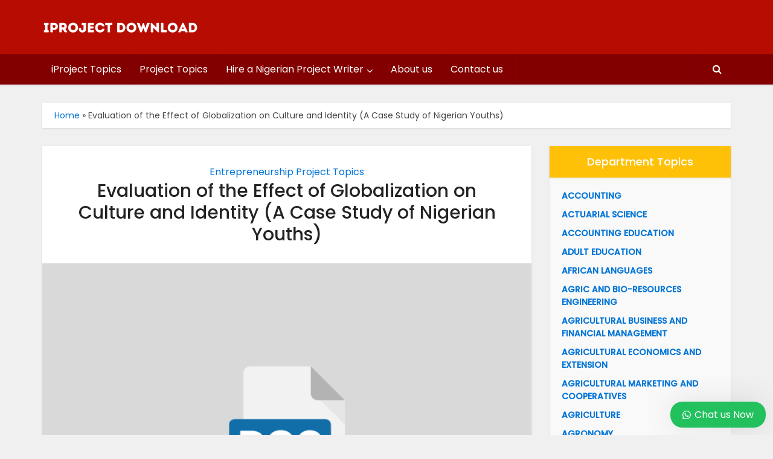

--- FILE ---
content_type: text/html; charset=UTF-8
request_url: https://www.iprojectdownload.com/evaluation-of-the-effect-of-globalization-on-culture-and-identity-a-case-study-of-nigerian-youths/
body_size: 44605
content:
<!DOCTYPE html>
<html lang="en-US" class="no-js no-svg">

<head><meta http-equiv="Content-Type" content="text/html; charset=UTF-8" /><script>if(navigator.userAgent.match(/MSIE|Internet Explorer/i)||navigator.userAgent.match(/Trident\/7\..*?rv:11/i)){var href=document.location.href;if(!href.match(/[?&]nowprocket/)){if(href.indexOf("?")==-1){if(href.indexOf("#")==-1){document.location.href=href+"?nowprocket=1"}else{document.location.href=href.replace("#","?nowprocket=1#")}}else{if(href.indexOf("#")==-1){document.location.href=href+"&nowprocket=1"}else{document.location.href=href.replace("#","&nowprocket=1#")}}}}</script><script>(()=>{class RocketLazyLoadScripts{constructor(){this.v="2.0.4",this.userEvents=["keydown","keyup","mousedown","mouseup","mousemove","mouseover","mouseout","touchmove","touchstart","touchend","touchcancel","wheel","click","dblclick","input"],this.attributeEvents=["onblur","onclick","oncontextmenu","ondblclick","onfocus","onmousedown","onmouseenter","onmouseleave","onmousemove","onmouseout","onmouseover","onmouseup","onmousewheel","onscroll","onsubmit"]}async t(){this.i(),this.o(),/iP(ad|hone)/.test(navigator.userAgent)&&this.h(),this.u(),this.l(this),this.m(),this.k(this),this.p(this),this._(),await Promise.all([this.R(),this.L()]),this.lastBreath=Date.now(),this.S(this),this.P(),this.D(),this.O(),this.M(),await this.C(this.delayedScripts.normal),await this.C(this.delayedScripts.defer),await this.C(this.delayedScripts.async),await this.T(),await this.F(),await this.j(),await this.A(),window.dispatchEvent(new Event("rocket-allScriptsLoaded")),this.everythingLoaded=!0,this.lastTouchEnd&&await new Promise(t=>setTimeout(t,500-Date.now()+this.lastTouchEnd)),this.I(),this.H(),this.U(),this.W()}i(){this.CSPIssue=sessionStorage.getItem("rocketCSPIssue"),document.addEventListener("securitypolicyviolation",t=>{this.CSPIssue||"script-src-elem"!==t.violatedDirective||"data"!==t.blockedURI||(this.CSPIssue=!0,sessionStorage.setItem("rocketCSPIssue",!0))},{isRocket:!0})}o(){window.addEventListener("pageshow",t=>{this.persisted=t.persisted,this.realWindowLoadedFired=!0},{isRocket:!0}),window.addEventListener("pagehide",()=>{this.onFirstUserAction=null},{isRocket:!0})}h(){let t;function e(e){t=e}window.addEventListener("touchstart",e,{isRocket:!0}),window.addEventListener("touchend",function i(o){o.changedTouches[0]&&t.changedTouches[0]&&Math.abs(o.changedTouches[0].pageX-t.changedTouches[0].pageX)<10&&Math.abs(o.changedTouches[0].pageY-t.changedTouches[0].pageY)<10&&o.timeStamp-t.timeStamp<200&&(window.removeEventListener("touchstart",e,{isRocket:!0}),window.removeEventListener("touchend",i,{isRocket:!0}),"INPUT"===o.target.tagName&&"text"===o.target.type||(o.target.dispatchEvent(new TouchEvent("touchend",{target:o.target,bubbles:!0})),o.target.dispatchEvent(new MouseEvent("mouseover",{target:o.target,bubbles:!0})),o.target.dispatchEvent(new PointerEvent("click",{target:o.target,bubbles:!0,cancelable:!0,detail:1,clientX:o.changedTouches[0].clientX,clientY:o.changedTouches[0].clientY})),event.preventDefault()))},{isRocket:!0})}q(t){this.userActionTriggered||("mousemove"!==t.type||this.firstMousemoveIgnored?"keyup"===t.type||"mouseover"===t.type||"mouseout"===t.type||(this.userActionTriggered=!0,this.onFirstUserAction&&this.onFirstUserAction()):this.firstMousemoveIgnored=!0),"click"===t.type&&t.preventDefault(),t.stopPropagation(),t.stopImmediatePropagation(),"touchstart"===this.lastEvent&&"touchend"===t.type&&(this.lastTouchEnd=Date.now()),"click"===t.type&&(this.lastTouchEnd=0),this.lastEvent=t.type,t.composedPath&&t.composedPath()[0].getRootNode()instanceof ShadowRoot&&(t.rocketTarget=t.composedPath()[0]),this.savedUserEvents.push(t)}u(){this.savedUserEvents=[],this.userEventHandler=this.q.bind(this),this.userEvents.forEach(t=>window.addEventListener(t,this.userEventHandler,{passive:!1,isRocket:!0})),document.addEventListener("visibilitychange",this.userEventHandler,{isRocket:!0})}U(){this.userEvents.forEach(t=>window.removeEventListener(t,this.userEventHandler,{passive:!1,isRocket:!0})),document.removeEventListener("visibilitychange",this.userEventHandler,{isRocket:!0}),this.savedUserEvents.forEach(t=>{(t.rocketTarget||t.target).dispatchEvent(new window[t.constructor.name](t.type,t))})}m(){const t="return false",e=Array.from(this.attributeEvents,t=>"data-rocket-"+t),i="["+this.attributeEvents.join("],[")+"]",o="[data-rocket-"+this.attributeEvents.join("],[data-rocket-")+"]",s=(e,i,o)=>{o&&o!==t&&(e.setAttribute("data-rocket-"+i,o),e["rocket"+i]=new Function("event",o),e.setAttribute(i,t))};new MutationObserver(t=>{for(const n of t)"attributes"===n.type&&(n.attributeName.startsWith("data-rocket-")||this.everythingLoaded?n.attributeName.startsWith("data-rocket-")&&this.everythingLoaded&&this.N(n.target,n.attributeName.substring(12)):s(n.target,n.attributeName,n.target.getAttribute(n.attributeName))),"childList"===n.type&&n.addedNodes.forEach(t=>{if(t.nodeType===Node.ELEMENT_NODE)if(this.everythingLoaded)for(const i of[t,...t.querySelectorAll(o)])for(const t of i.getAttributeNames())e.includes(t)&&this.N(i,t.substring(12));else for(const e of[t,...t.querySelectorAll(i)])for(const t of e.getAttributeNames())this.attributeEvents.includes(t)&&s(e,t,e.getAttribute(t))})}).observe(document,{subtree:!0,childList:!0,attributeFilter:[...this.attributeEvents,...e]})}I(){this.attributeEvents.forEach(t=>{document.querySelectorAll("[data-rocket-"+t+"]").forEach(e=>{this.N(e,t)})})}N(t,e){const i=t.getAttribute("data-rocket-"+e);i&&(t.setAttribute(e,i),t.removeAttribute("data-rocket-"+e))}k(t){Object.defineProperty(HTMLElement.prototype,"onclick",{get(){return this.rocketonclick||null},set(e){this.rocketonclick=e,this.setAttribute(t.everythingLoaded?"onclick":"data-rocket-onclick","this.rocketonclick(event)")}})}S(t){function e(e,i){let o=e[i];e[i]=null,Object.defineProperty(e,i,{get:()=>o,set(s){t.everythingLoaded?o=s:e["rocket"+i]=o=s}})}e(document,"onreadystatechange"),e(window,"onload"),e(window,"onpageshow");try{Object.defineProperty(document,"readyState",{get:()=>t.rocketReadyState,set(e){t.rocketReadyState=e},configurable:!0}),document.readyState="loading"}catch(t){console.log("WPRocket DJE readyState conflict, bypassing")}}l(t){this.originalAddEventListener=EventTarget.prototype.addEventListener,this.originalRemoveEventListener=EventTarget.prototype.removeEventListener,this.savedEventListeners=[],EventTarget.prototype.addEventListener=function(e,i,o){o&&o.isRocket||!t.B(e,this)&&!t.userEvents.includes(e)||t.B(e,this)&&!t.userActionTriggered||e.startsWith("rocket-")||t.everythingLoaded?t.originalAddEventListener.call(this,e,i,o):(t.savedEventListeners.push({target:this,remove:!1,type:e,func:i,options:o}),"mouseenter"!==e&&"mouseleave"!==e||t.originalAddEventListener.call(this,e,t.savedUserEvents.push,o))},EventTarget.prototype.removeEventListener=function(e,i,o){o&&o.isRocket||!t.B(e,this)&&!t.userEvents.includes(e)||t.B(e,this)&&!t.userActionTriggered||e.startsWith("rocket-")||t.everythingLoaded?t.originalRemoveEventListener.call(this,e,i,o):t.savedEventListeners.push({target:this,remove:!0,type:e,func:i,options:o})}}J(t,e){this.savedEventListeners=this.savedEventListeners.filter(i=>{let o=i.type,s=i.target||window;return e!==o||t!==s||(this.B(o,s)&&(i.type="rocket-"+o),this.$(i),!1)})}H(){EventTarget.prototype.addEventListener=this.originalAddEventListener,EventTarget.prototype.removeEventListener=this.originalRemoveEventListener,this.savedEventListeners.forEach(t=>this.$(t))}$(t){t.remove?this.originalRemoveEventListener.call(t.target,t.type,t.func,t.options):this.originalAddEventListener.call(t.target,t.type,t.func,t.options)}p(t){let e;function i(e){return t.everythingLoaded?e:e.split(" ").map(t=>"load"===t||t.startsWith("load.")?"rocket-jquery-load":t).join(" ")}function o(o){function s(e){const s=o.fn[e];o.fn[e]=o.fn.init.prototype[e]=function(){return this[0]===window&&t.userActionTriggered&&("string"==typeof arguments[0]||arguments[0]instanceof String?arguments[0]=i(arguments[0]):"object"==typeof arguments[0]&&Object.keys(arguments[0]).forEach(t=>{const e=arguments[0][t];delete arguments[0][t],arguments[0][i(t)]=e})),s.apply(this,arguments),this}}if(o&&o.fn&&!t.allJQueries.includes(o)){const e={DOMContentLoaded:[],"rocket-DOMContentLoaded":[]};for(const t in e)document.addEventListener(t,()=>{e[t].forEach(t=>t())},{isRocket:!0});o.fn.ready=o.fn.init.prototype.ready=function(i){function s(){parseInt(o.fn.jquery)>2?setTimeout(()=>i.bind(document)(o)):i.bind(document)(o)}return"function"==typeof i&&(t.realDomReadyFired?!t.userActionTriggered||t.fauxDomReadyFired?s():e["rocket-DOMContentLoaded"].push(s):e.DOMContentLoaded.push(s)),o([])},s("on"),s("one"),s("off"),t.allJQueries.push(o)}e=o}t.allJQueries=[],o(window.jQuery),Object.defineProperty(window,"jQuery",{get:()=>e,set(t){o(t)}})}P(){const t=new Map;document.write=document.writeln=function(e){const i=document.currentScript,o=document.createRange(),s=i.parentElement;let n=t.get(i);void 0===n&&(n=i.nextSibling,t.set(i,n));const c=document.createDocumentFragment();o.setStart(c,0),c.appendChild(o.createContextualFragment(e)),s.insertBefore(c,n)}}async R(){return new Promise(t=>{this.userActionTriggered?t():this.onFirstUserAction=t})}async L(){return new Promise(t=>{document.addEventListener("DOMContentLoaded",()=>{this.realDomReadyFired=!0,t()},{isRocket:!0})})}async j(){return this.realWindowLoadedFired?Promise.resolve():new Promise(t=>{window.addEventListener("load",t,{isRocket:!0})})}M(){this.pendingScripts=[];this.scriptsMutationObserver=new MutationObserver(t=>{for(const e of t)e.addedNodes.forEach(t=>{"SCRIPT"!==t.tagName||t.noModule||t.isWPRocket||this.pendingScripts.push({script:t,promise:new Promise(e=>{const i=()=>{const i=this.pendingScripts.findIndex(e=>e.script===t);i>=0&&this.pendingScripts.splice(i,1),e()};t.addEventListener("load",i,{isRocket:!0}),t.addEventListener("error",i,{isRocket:!0}),setTimeout(i,1e3)})})})}),this.scriptsMutationObserver.observe(document,{childList:!0,subtree:!0})}async F(){await this.X(),this.pendingScripts.length?(await this.pendingScripts[0].promise,await this.F()):this.scriptsMutationObserver.disconnect()}D(){this.delayedScripts={normal:[],async:[],defer:[]},document.querySelectorAll("script[type$=rocketlazyloadscript]").forEach(t=>{t.hasAttribute("data-rocket-src")?t.hasAttribute("async")&&!1!==t.async?this.delayedScripts.async.push(t):t.hasAttribute("defer")&&!1!==t.defer||"module"===t.getAttribute("data-rocket-type")?this.delayedScripts.defer.push(t):this.delayedScripts.normal.push(t):this.delayedScripts.normal.push(t)})}async _(){await this.L();let t=[];document.querySelectorAll("script[type$=rocketlazyloadscript][data-rocket-src]").forEach(e=>{let i=e.getAttribute("data-rocket-src");if(i&&!i.startsWith("data:")){i.startsWith("//")&&(i=location.protocol+i);try{const o=new URL(i).origin;o!==location.origin&&t.push({src:o,crossOrigin:e.crossOrigin||"module"===e.getAttribute("data-rocket-type")})}catch(t){}}}),t=[...new Map(t.map(t=>[JSON.stringify(t),t])).values()],this.Y(t,"preconnect")}async G(t){if(await this.K(),!0!==t.noModule||!("noModule"in HTMLScriptElement.prototype))return new Promise(e=>{let i;function o(){(i||t).setAttribute("data-rocket-status","executed"),e()}try{if(navigator.userAgent.includes("Firefox/")||""===navigator.vendor||this.CSPIssue)i=document.createElement("script"),[...t.attributes].forEach(t=>{let e=t.nodeName;"type"!==e&&("data-rocket-type"===e&&(e="type"),"data-rocket-src"===e&&(e="src"),i.setAttribute(e,t.nodeValue))}),t.text&&(i.text=t.text),t.nonce&&(i.nonce=t.nonce),i.hasAttribute("src")?(i.addEventListener("load",o,{isRocket:!0}),i.addEventListener("error",()=>{i.setAttribute("data-rocket-status","failed-network"),e()},{isRocket:!0}),setTimeout(()=>{i.isConnected||e()},1)):(i.text=t.text,o()),i.isWPRocket=!0,t.parentNode.replaceChild(i,t);else{const i=t.getAttribute("data-rocket-type"),s=t.getAttribute("data-rocket-src");i?(t.type=i,t.removeAttribute("data-rocket-type")):t.removeAttribute("type"),t.addEventListener("load",o,{isRocket:!0}),t.addEventListener("error",i=>{this.CSPIssue&&i.target.src.startsWith("data:")?(console.log("WPRocket: CSP fallback activated"),t.removeAttribute("src"),this.G(t).then(e)):(t.setAttribute("data-rocket-status","failed-network"),e())},{isRocket:!0}),s?(t.fetchPriority="high",t.removeAttribute("data-rocket-src"),t.src=s):t.src="data:text/javascript;base64,"+window.btoa(unescape(encodeURIComponent(t.text)))}}catch(i){t.setAttribute("data-rocket-status","failed-transform"),e()}});t.setAttribute("data-rocket-status","skipped")}async C(t){const e=t.shift();return e?(e.isConnected&&await this.G(e),this.C(t)):Promise.resolve()}O(){this.Y([...this.delayedScripts.normal,...this.delayedScripts.defer,...this.delayedScripts.async],"preload")}Y(t,e){this.trash=this.trash||[];let i=!0;var o=document.createDocumentFragment();t.forEach(t=>{const s=t.getAttribute&&t.getAttribute("data-rocket-src")||t.src;if(s&&!s.startsWith("data:")){const n=document.createElement("link");n.href=s,n.rel=e,"preconnect"!==e&&(n.as="script",n.fetchPriority=i?"high":"low"),t.getAttribute&&"module"===t.getAttribute("data-rocket-type")&&(n.crossOrigin=!0),t.crossOrigin&&(n.crossOrigin=t.crossOrigin),t.integrity&&(n.integrity=t.integrity),t.nonce&&(n.nonce=t.nonce),o.appendChild(n),this.trash.push(n),i=!1}}),document.head.appendChild(o)}W(){this.trash.forEach(t=>t.remove())}async T(){try{document.readyState="interactive"}catch(t){}this.fauxDomReadyFired=!0;try{await this.K(),this.J(document,"readystatechange"),document.dispatchEvent(new Event("rocket-readystatechange")),await this.K(),document.rocketonreadystatechange&&document.rocketonreadystatechange(),await this.K(),this.J(document,"DOMContentLoaded"),document.dispatchEvent(new Event("rocket-DOMContentLoaded")),await this.K(),this.J(window,"DOMContentLoaded"),window.dispatchEvent(new Event("rocket-DOMContentLoaded"))}catch(t){console.error(t)}}async A(){try{document.readyState="complete"}catch(t){}try{await this.K(),this.J(document,"readystatechange"),document.dispatchEvent(new Event("rocket-readystatechange")),await this.K(),document.rocketonreadystatechange&&document.rocketonreadystatechange(),await this.K(),this.J(window,"load"),window.dispatchEvent(new Event("rocket-load")),await this.K(),window.rocketonload&&window.rocketonload(),await this.K(),this.allJQueries.forEach(t=>t(window).trigger("rocket-jquery-load")),await this.K(),this.J(window,"pageshow");const t=new Event("rocket-pageshow");t.persisted=this.persisted,window.dispatchEvent(t),await this.K(),window.rocketonpageshow&&window.rocketonpageshow({persisted:this.persisted})}catch(t){console.error(t)}}async K(){Date.now()-this.lastBreath>45&&(await this.X(),this.lastBreath=Date.now())}async X(){return document.hidden?new Promise(t=>setTimeout(t)):new Promise(t=>requestAnimationFrame(t))}B(t,e){return e===document&&"readystatechange"===t||(e===document&&"DOMContentLoaded"===t||(e===window&&"DOMContentLoaded"===t||(e===window&&"load"===t||e===window&&"pageshow"===t)))}static run(){(new RocketLazyLoadScripts).t()}}RocketLazyLoadScripts.run()})();</script>


<meta name="viewport" content="user-scalable=yes, width=device-width, initial-scale=1.0, maximum-scale=1, minimum-scale=1">
<link rel="profile" href="https://gmpg.org/xfn/11" />

<meta name='robots' content='index, follow, max-image-preview:large, max-snippet:-1, max-video-preview:-1' />

	<!-- This site is optimized with the Yoast SEO plugin v26.8 - https://yoast.com/product/yoast-seo-wordpress/ -->
	<title>Evaluation of the Effect of Globalization on Culture and Identity (A Case Study of Nigerian Youths) - iProject Download</title>
<link data-rocket-prefetch href="https://fonts.googleapis.com" rel="dns-prefetch">
<link data-rocket-prefetch href="https://stats.wp.com" rel="dns-prefetch">
<link data-rocket-preload as="style" href="https://fonts.googleapis.com/css2?family=Poppins:wght@400;500&#038;display=swap" rel="preload">
<link href="https://fonts.googleapis.com/css2?family=Poppins:wght@400;500&#038;display=swap" media="print" onload="this.media=&#039;all&#039;" rel="stylesheet">
<style id="wpr-usedcss">img:is([sizes=auto i],[sizes^="auto," i]){contain-intrinsic-size:3000px 1500px}img.emoji{display:inline!important;border:none!important;box-shadow:none!important;height:1em!important;width:1em!important;margin:0 .07em!important;vertical-align:-.1em!important;background:0 0!important;padding:0!important}:where(.wp-block-button__link){border-radius:9999px;box-shadow:none;padding:calc(.667em + 2px) calc(1.333em + 2px);text-decoration:none}:root :where(.wp-block-button .wp-block-button__link.is-style-outline),:root :where(.wp-block-button.is-style-outline>.wp-block-button__link){border:2px solid;padding:.667em 1.333em}:root :where(.wp-block-button .wp-block-button__link.is-style-outline:not(.has-text-color)),:root :where(.wp-block-button.is-style-outline>.wp-block-button__link:not(.has-text-color)){color:currentColor}:root :where(.wp-block-button .wp-block-button__link.is-style-outline:not(.has-background)),:root :where(.wp-block-button.is-style-outline>.wp-block-button__link:not(.has-background)){background-color:initial;background-image:none}:where(.wp-block-calendar table:not(.has-background) th){background:#ddd}:where(.wp-block-columns){margin-bottom:1.75em}:where(.wp-block-columns.has-background){padding:1.25em 2.375em}:where(.wp-block-post-comments input[type=submit]){border:none}:where(.wp-block-cover-image:not(.has-text-color)),:where(.wp-block-cover:not(.has-text-color)){color:#fff}:where(.wp-block-cover-image.is-light:not(.has-text-color)),:where(.wp-block-cover.is-light:not(.has-text-color)){color:#000}:root :where(.wp-block-cover h1:not(.has-text-color)),:root :where(.wp-block-cover h2:not(.has-text-color)),:root :where(.wp-block-cover h3:not(.has-text-color)),:root :where(.wp-block-cover h4:not(.has-text-color)),:root :where(.wp-block-cover h5:not(.has-text-color)),:root :where(.wp-block-cover h6:not(.has-text-color)),:root :where(.wp-block-cover p:not(.has-text-color)){color:inherit}:where(.wp-block-file){margin-bottom:1.5em}:where(.wp-block-file__button){border-radius:2em;display:inline-block;padding:.5em 1em}:where(.wp-block-file__button):is(a):active,:where(.wp-block-file__button):is(a):focus,:where(.wp-block-file__button):is(a):hover,:where(.wp-block-file__button):is(a):visited{box-shadow:none;color:#fff;opacity:.85;text-decoration:none}.wp-block-gallery:not(.has-nested-images){display:flex;flex-wrap:wrap;list-style-type:none;margin:0;padding:0}.wp-block-gallery:not(.has-nested-images) .blocks-gallery-item{display:flex;flex-direction:column;flex-grow:1;justify-content:center;margin:0 1em 1em 0;position:relative;width:calc(50% - 1em)}.wp-block-gallery:not(.has-nested-images) .blocks-gallery-item:nth-of-type(2n){margin-right:0}.wp-block-gallery:not(.has-nested-images) .blocks-gallery-item figure{align-items:flex-end;display:flex;height:100%;justify-content:flex-start;margin:0}.wp-block-gallery:not(.has-nested-images) .blocks-gallery-item img{display:block;height:auto;max-width:100%;width:auto}.wp-block-gallery:not(.has-nested-images) .blocks-gallery-item figcaption{background:linear-gradient(0deg,#000000b3,#0000004d 70%,#0000);bottom:0;box-sizing:border-box;color:#fff;font-size:.8em;margin:0;max-height:100%;overflow:auto;padding:3em .77em .7em;position:absolute;text-align:center;width:100%;z-index:2}.wp-block-gallery:not(.has-nested-images) .blocks-gallery-item figcaption img{display:inline}.wp-block-gallery:not(.has-nested-images) figcaption{flex-grow:1}.wp-block-gallery:not(.has-nested-images) .blocks-gallery-item:last-child{margin-right:0}.wp-block-gallery:not(.is-cropped) .blocks-gallery-item{align-self:flex-start}:where(.wp-block-group.wp-block-group-is-layout-constrained){position:relative}:root :where(.wp-block-image.is-style-rounded img,.wp-block-image .is-style-rounded img){border-radius:9999px}:where(.wp-block-latest-comments:not([style*=line-height] .wp-block-latest-comments__comment)){line-height:1.1}:where(.wp-block-latest-comments:not([style*=line-height] .wp-block-latest-comments__comment-excerpt p)){line-height:1.8}:root :where(.wp-block-latest-posts.is-grid){padding:0}:root :where(.wp-block-latest-posts.wp-block-latest-posts__list){padding-left:0}ol,ul{box-sizing:border-box}:root :where(.wp-block-list.has-background){padding:1.25em 2.375em}:where(.wp-block-navigation.has-background .wp-block-navigation-item a:not(.wp-element-button)),:where(.wp-block-navigation.has-background .wp-block-navigation-submenu a:not(.wp-element-button)){padding:.5em 1em}:where(.wp-block-navigation .wp-block-navigation__submenu-container .wp-block-navigation-item a:not(.wp-element-button)),:where(.wp-block-navigation .wp-block-navigation__submenu-container .wp-block-navigation-submenu a:not(.wp-element-button)),:where(.wp-block-navigation .wp-block-navigation__submenu-container .wp-block-navigation-submenu button.wp-block-navigation-item__content),:where(.wp-block-navigation .wp-block-navigation__submenu-container .wp-block-pages-list__item button.wp-block-navigation-item__content){padding:.5em 1em}:root :where(p.has-background){padding:1.25em 2.375em}:where(p.has-text-color:not(.has-link-color)) a{color:inherit}:where(.wp-block-post-comments-form) input:not([type=submit]),:where(.wp-block-post-comments-form) textarea{border:1px solid #949494;font-family:inherit;font-size:1em}:where(.wp-block-post-comments-form) input:where(:not([type=submit]):not([type=checkbox])),:where(.wp-block-post-comments-form) textarea{padding:calc(.667em + 2px)}:where(.wp-block-post-excerpt){box-sizing:border-box;margin-bottom:var(--wp--style--block-gap);margin-top:var(--wp--style--block-gap)}:where(.wp-block-preformatted.has-background){padding:1.25em 2.375em}:where(.wp-block-search__button){border:1px solid #ccc;padding:6px 10px}:where(.wp-block-search__input){font-family:inherit;font-size:inherit;font-style:inherit;font-weight:inherit;letter-spacing:inherit;line-height:inherit;text-transform:inherit}:where(.wp-block-search__button-inside .wp-block-search__inside-wrapper){border:1px solid #949494;box-sizing:border-box;padding:4px}:where(.wp-block-search__button-inside .wp-block-search__inside-wrapper) .wp-block-search__input{border:none;border-radius:0;padding:0 4px}:where(.wp-block-search__button-inside .wp-block-search__inside-wrapper) .wp-block-search__input:focus{outline:0}:where(.wp-block-search__button-inside .wp-block-search__inside-wrapper) :where(.wp-block-search__button){padding:4px 8px}:root :where(.wp-block-separator.is-style-dots){height:auto;line-height:1;text-align:center}:root :where(.wp-block-separator.is-style-dots):before{color:currentColor;content:"···";font-family:serif;font-size:1.5em;letter-spacing:2em;padding-left:2em}:root :where(.wp-block-site-logo.is-style-rounded){border-radius:9999px}:where(.wp-block-social-links:not(.is-style-logos-only)) .wp-social-link{background-color:#f0f0f0;color:#444}:where(.wp-block-social-links:not(.is-style-logos-only)) .wp-social-link-amazon{background-color:#f90;color:#fff}:where(.wp-block-social-links:not(.is-style-logos-only)) .wp-social-link-bandcamp{background-color:#1ea0c3;color:#fff}:where(.wp-block-social-links:not(.is-style-logos-only)) .wp-social-link-behance{background-color:#0757fe;color:#fff}:where(.wp-block-social-links:not(.is-style-logos-only)) .wp-social-link-bluesky{background-color:#0a7aff;color:#fff}:where(.wp-block-social-links:not(.is-style-logos-only)) .wp-social-link-codepen{background-color:#1e1f26;color:#fff}:where(.wp-block-social-links:not(.is-style-logos-only)) .wp-social-link-deviantart{background-color:#02e49b;color:#fff}:where(.wp-block-social-links:not(.is-style-logos-only)) .wp-social-link-discord{background-color:#5865f2;color:#fff}:where(.wp-block-social-links:not(.is-style-logos-only)) .wp-social-link-dribbble{background-color:#e94c89;color:#fff}:where(.wp-block-social-links:not(.is-style-logos-only)) .wp-social-link-dropbox{background-color:#4280ff;color:#fff}:where(.wp-block-social-links:not(.is-style-logos-only)) .wp-social-link-etsy{background-color:#f45800;color:#fff}:where(.wp-block-social-links:not(.is-style-logos-only)) .wp-social-link-facebook{background-color:#0866ff;color:#fff}:where(.wp-block-social-links:not(.is-style-logos-only)) .wp-social-link-fivehundredpx{background-color:#000;color:#fff}:where(.wp-block-social-links:not(.is-style-logos-only)) .wp-social-link-flickr{background-color:#0461dd;color:#fff}:where(.wp-block-social-links:not(.is-style-logos-only)) .wp-social-link-foursquare{background-color:#e65678;color:#fff}:where(.wp-block-social-links:not(.is-style-logos-only)) .wp-social-link-github{background-color:#24292d;color:#fff}:where(.wp-block-social-links:not(.is-style-logos-only)) .wp-social-link-goodreads{background-color:#eceadd;color:#382110}:where(.wp-block-social-links:not(.is-style-logos-only)) .wp-social-link-google{background-color:#ea4434;color:#fff}:where(.wp-block-social-links:not(.is-style-logos-only)) .wp-social-link-gravatar{background-color:#1d4fc4;color:#fff}:where(.wp-block-social-links:not(.is-style-logos-only)) .wp-social-link-instagram{background-color:#f00075;color:#fff}:where(.wp-block-social-links:not(.is-style-logos-only)) .wp-social-link-lastfm{background-color:#e21b24;color:#fff}:where(.wp-block-social-links:not(.is-style-logos-only)) .wp-social-link-linkedin{background-color:#0d66c2;color:#fff}:where(.wp-block-social-links:not(.is-style-logos-only)) .wp-social-link-mastodon{background-color:#3288d4;color:#fff}:where(.wp-block-social-links:not(.is-style-logos-only)) .wp-social-link-medium{background-color:#000;color:#fff}:where(.wp-block-social-links:not(.is-style-logos-only)) .wp-social-link-meetup{background-color:#f6405f;color:#fff}:where(.wp-block-social-links:not(.is-style-logos-only)) .wp-social-link-patreon{background-color:#000;color:#fff}:where(.wp-block-social-links:not(.is-style-logos-only)) .wp-social-link-pinterest{background-color:#e60122;color:#fff}:where(.wp-block-social-links:not(.is-style-logos-only)) .wp-social-link-pocket{background-color:#ef4155;color:#fff}:where(.wp-block-social-links:not(.is-style-logos-only)) .wp-social-link-reddit{background-color:#ff4500;color:#fff}:where(.wp-block-social-links:not(.is-style-logos-only)) .wp-social-link-skype{background-color:#0478d7;color:#fff}:where(.wp-block-social-links:not(.is-style-logos-only)) .wp-social-link-snapchat{background-color:#fefc00;color:#fff;stroke:#000}:where(.wp-block-social-links:not(.is-style-logos-only)) .wp-social-link-soundcloud{background-color:#ff5600;color:#fff}:where(.wp-block-social-links:not(.is-style-logos-only)) .wp-social-link-spotify{background-color:#1bd760;color:#fff}:where(.wp-block-social-links:not(.is-style-logos-only)) .wp-social-link-telegram{background-color:#2aabee;color:#fff}:where(.wp-block-social-links:not(.is-style-logos-only)) .wp-social-link-threads{background-color:#000;color:#fff}:where(.wp-block-social-links:not(.is-style-logos-only)) .wp-social-link-tiktok{background-color:#000;color:#fff}:where(.wp-block-social-links:not(.is-style-logos-only)) .wp-social-link-tumblr{background-color:#011835;color:#fff}:where(.wp-block-social-links:not(.is-style-logos-only)) .wp-social-link-twitch{background-color:#6440a4;color:#fff}:where(.wp-block-social-links:not(.is-style-logos-only)) .wp-social-link-twitter{background-color:#1da1f2;color:#fff}:where(.wp-block-social-links:not(.is-style-logos-only)) .wp-social-link-vimeo{background-color:#1eb7ea;color:#fff}:where(.wp-block-social-links:not(.is-style-logos-only)) .wp-social-link-vk{background-color:#4680c2;color:#fff}:where(.wp-block-social-links:not(.is-style-logos-only)) .wp-social-link-wordpress{background-color:#3499cd;color:#fff}:where(.wp-block-social-links:not(.is-style-logos-only)) .wp-social-link-whatsapp{background-color:#25d366;color:#fff}:where(.wp-block-social-links:not(.is-style-logos-only)) .wp-social-link-x{background-color:#000;color:#fff}:where(.wp-block-social-links:not(.is-style-logos-only)) .wp-social-link-yelp{background-color:#d32422;color:#fff}:where(.wp-block-social-links:not(.is-style-logos-only)) .wp-social-link-youtube{background-color:red;color:#fff}:where(.wp-block-social-links.is-style-logos-only) .wp-social-link{background:0 0}:where(.wp-block-social-links.is-style-logos-only) .wp-social-link svg{height:1.25em;width:1.25em}:where(.wp-block-social-links.is-style-logos-only) .wp-social-link-amazon{color:#f90}:where(.wp-block-social-links.is-style-logos-only) .wp-social-link-bandcamp{color:#1ea0c3}:where(.wp-block-social-links.is-style-logos-only) .wp-social-link-behance{color:#0757fe}:where(.wp-block-social-links.is-style-logos-only) .wp-social-link-bluesky{color:#0a7aff}:where(.wp-block-social-links.is-style-logos-only) .wp-social-link-codepen{color:#1e1f26}:where(.wp-block-social-links.is-style-logos-only) .wp-social-link-deviantart{color:#02e49b}:where(.wp-block-social-links.is-style-logos-only) .wp-social-link-discord{color:#5865f2}:where(.wp-block-social-links.is-style-logos-only) .wp-social-link-dribbble{color:#e94c89}:where(.wp-block-social-links.is-style-logos-only) .wp-social-link-dropbox{color:#4280ff}:where(.wp-block-social-links.is-style-logos-only) .wp-social-link-etsy{color:#f45800}:where(.wp-block-social-links.is-style-logos-only) .wp-social-link-facebook{color:#0866ff}:where(.wp-block-social-links.is-style-logos-only) .wp-social-link-fivehundredpx{color:#000}:where(.wp-block-social-links.is-style-logos-only) .wp-social-link-flickr{color:#0461dd}:where(.wp-block-social-links.is-style-logos-only) .wp-social-link-foursquare{color:#e65678}:where(.wp-block-social-links.is-style-logos-only) .wp-social-link-github{color:#24292d}:where(.wp-block-social-links.is-style-logos-only) .wp-social-link-goodreads{color:#382110}:where(.wp-block-social-links.is-style-logos-only) .wp-social-link-google{color:#ea4434}:where(.wp-block-social-links.is-style-logos-only) .wp-social-link-gravatar{color:#1d4fc4}:where(.wp-block-social-links.is-style-logos-only) .wp-social-link-instagram{color:#f00075}:where(.wp-block-social-links.is-style-logos-only) .wp-social-link-lastfm{color:#e21b24}:where(.wp-block-social-links.is-style-logos-only) .wp-social-link-linkedin{color:#0d66c2}:where(.wp-block-social-links.is-style-logos-only) .wp-social-link-mastodon{color:#3288d4}:where(.wp-block-social-links.is-style-logos-only) .wp-social-link-medium{color:#000}:where(.wp-block-social-links.is-style-logos-only) .wp-social-link-meetup{color:#f6405f}:where(.wp-block-social-links.is-style-logos-only) .wp-social-link-patreon{color:#000}:where(.wp-block-social-links.is-style-logos-only) .wp-social-link-pinterest{color:#e60122}:where(.wp-block-social-links.is-style-logos-only) .wp-social-link-pocket{color:#ef4155}:where(.wp-block-social-links.is-style-logos-only) .wp-social-link-reddit{color:#ff4500}:where(.wp-block-social-links.is-style-logos-only) .wp-social-link-skype{color:#0478d7}:where(.wp-block-social-links.is-style-logos-only) .wp-social-link-snapchat{color:#fff;stroke:#000}:where(.wp-block-social-links.is-style-logos-only) .wp-social-link-soundcloud{color:#ff5600}:where(.wp-block-social-links.is-style-logos-only) .wp-social-link-spotify{color:#1bd760}:where(.wp-block-social-links.is-style-logos-only) .wp-social-link-telegram{color:#2aabee}:where(.wp-block-social-links.is-style-logos-only) .wp-social-link-threads{color:#000}:where(.wp-block-social-links.is-style-logos-only) .wp-social-link-tiktok{color:#000}:where(.wp-block-social-links.is-style-logos-only) .wp-social-link-tumblr{color:#011835}:where(.wp-block-social-links.is-style-logos-only) .wp-social-link-twitch{color:#6440a4}:where(.wp-block-social-links.is-style-logos-only) .wp-social-link-twitter{color:#1da1f2}:where(.wp-block-social-links.is-style-logos-only) .wp-social-link-vimeo{color:#1eb7ea}:where(.wp-block-social-links.is-style-logos-only) .wp-social-link-vk{color:#4680c2}:where(.wp-block-social-links.is-style-logos-only) .wp-social-link-whatsapp{color:#25d366}:where(.wp-block-social-links.is-style-logos-only) .wp-social-link-wordpress{color:#3499cd}:where(.wp-block-social-links.is-style-logos-only) .wp-social-link-x{color:#000}:where(.wp-block-social-links.is-style-logos-only) .wp-social-link-yelp{color:#d32422}:where(.wp-block-social-links.is-style-logos-only) .wp-social-link-youtube{color:red}:root :where(.wp-block-social-links .wp-social-link a){padding:.25em}:root :where(.wp-block-social-links.is-style-logos-only .wp-social-link a){padding:0}:root :where(.wp-block-social-links.is-style-pill-shape .wp-social-link a){padding-left:.6666666667em;padding-right:.6666666667em}:root :where(.wp-block-tag-cloud.is-style-outline){display:flex;flex-wrap:wrap;gap:1ch}:root :where(.wp-block-tag-cloud.is-style-outline a){border:1px solid;font-size:unset!important;margin-right:0;padding:1ch 2ch;text-decoration:none!important}:root :where(.wp-block-table-of-contents){box-sizing:border-box}:where(.wp-block-term-description){box-sizing:border-box;margin-bottom:var(--wp--style--block-gap);margin-top:var(--wp--style--block-gap)}:where(pre.wp-block-verse){font-family:inherit}.entry-content{counter-reset:footnotes}:root{--wp--preset--font-size--normal:16px;--wp--preset--font-size--huge:42px}html :where(.has-border-color){border-style:solid}html :where([style*=border-top-color]){border-top-style:solid}html :where([style*=border-right-color]){border-right-style:solid}html :where([style*=border-bottom-color]){border-bottom-style:solid}html :where([style*=border-left-color]){border-left-style:solid}html :where([style*=border-width]){border-style:solid}html :where([style*=border-top-width]){border-top-style:solid}html :where([style*=border-right-width]){border-right-style:solid}html :where([style*=border-bottom-width]){border-bottom-style:solid}html :where([style*=border-left-width]){border-left-style:solid}html :where(img[class*=wp-image-]){height:auto;max-width:100%}:where(figure){margin:0 0 1em}html :where(.is-position-sticky){--wp-admin--admin-bar--position-offset:var(--wp-admin--admin-bar--height,0px)}@media screen and (max-width:600px){html :where(.is-position-sticky){--wp-admin--admin-bar--position-offset:0px}}:root{--edd-blocks-light-grey:#eee}body{--edd-blocks-button-background:#00a526;--edd-blocks-button-text:#ffffff}.edd-submit,.has-edd-button-background-color{background-color:var(--edd-blocks-button-background)!important}.edd-submit,.has-edd-button-text-color{color:var(--edd-blocks-button-text)!important}:root{--wp--preset--aspect-ratio--square:1;--wp--preset--aspect-ratio--4-3:4/3;--wp--preset--aspect-ratio--3-4:3/4;--wp--preset--aspect-ratio--3-2:3/2;--wp--preset--aspect-ratio--2-3:2/3;--wp--preset--aspect-ratio--16-9:16/9;--wp--preset--aspect-ratio--9-16:9/16;--wp--preset--color--black:#000000;--wp--preset--color--cyan-bluish-gray:#abb8c3;--wp--preset--color--white:#ffffff;--wp--preset--color--pale-pink:#f78da7;--wp--preset--color--vivid-red:#cf2e2e;--wp--preset--color--luminous-vivid-orange:#ff6900;--wp--preset--color--luminous-vivid-amber:#fcb900;--wp--preset--color--light-green-cyan:#7bdcb5;--wp--preset--color--vivid-green-cyan:#00d084;--wp--preset--color--pale-cyan-blue:#8ed1fc;--wp--preset--color--vivid-cyan-blue:#0693e3;--wp--preset--color--vivid-purple:#9b51e0;--wp--preset--color--vce-acc:#0275d8;--wp--preset--color--vce-meta:#9b9b9b;--wp--preset--color--vce-txt:#444444;--wp--preset--color--vce-bg:#ffffff;--wp--preset--color--vce-cat-0: ;--wp--preset--gradient--vivid-cyan-blue-to-vivid-purple:linear-gradient(135deg,rgba(6, 147, 227, 1) 0%,rgb(155, 81, 224) 100%);--wp--preset--gradient--light-green-cyan-to-vivid-green-cyan:linear-gradient(135deg,rgb(122, 220, 180) 0%,rgb(0, 208, 130) 100%);--wp--preset--gradient--luminous-vivid-amber-to-luminous-vivid-orange:linear-gradient(135deg,rgba(252, 185, 0, 1) 0%,rgba(255, 105, 0, 1) 100%);--wp--preset--gradient--luminous-vivid-orange-to-vivid-red:linear-gradient(135deg,rgba(255, 105, 0, 1) 0%,rgb(207, 46, 46) 100%);--wp--preset--gradient--very-light-gray-to-cyan-bluish-gray:linear-gradient(135deg,rgb(238, 238, 238) 0%,rgb(169, 184, 195) 100%);--wp--preset--gradient--cool-to-warm-spectrum:linear-gradient(135deg,rgb(74, 234, 220) 0%,rgb(151, 120, 209) 20%,rgb(207, 42, 186) 40%,rgb(238, 44, 130) 60%,rgb(251, 105, 98) 80%,rgb(254, 248, 76) 100%);--wp--preset--gradient--blush-light-purple:linear-gradient(135deg,rgb(255, 206, 236) 0%,rgb(152, 150, 240) 100%);--wp--preset--gradient--blush-bordeaux:linear-gradient(135deg,rgb(254, 205, 165) 0%,rgb(254, 45, 45) 50%,rgb(107, 0, 62) 100%);--wp--preset--gradient--luminous-dusk:linear-gradient(135deg,rgb(255, 203, 112) 0%,rgb(199, 81, 192) 50%,rgb(65, 88, 208) 100%);--wp--preset--gradient--pale-ocean:linear-gradient(135deg,rgb(255, 245, 203) 0%,rgb(182, 227, 212) 50%,rgb(51, 167, 181) 100%);--wp--preset--gradient--electric-grass:linear-gradient(135deg,rgb(202, 248, 128) 0%,rgb(113, 206, 126) 100%);--wp--preset--gradient--midnight:linear-gradient(135deg,rgb(2, 3, 129) 0%,rgb(40, 116, 252) 100%);--wp--preset--font-size--small:13px;--wp--preset--font-size--medium:20px;--wp--preset--font-size--large:21px;--wp--preset--font-size--x-large:42px;--wp--preset--font-size--normal:16px;--wp--preset--font-size--huge:28px;--wp--preset--spacing--20:0.44rem;--wp--preset--spacing--30:0.67rem;--wp--preset--spacing--40:1rem;--wp--preset--spacing--50:1.5rem;--wp--preset--spacing--60:2.25rem;--wp--preset--spacing--70:3.38rem;--wp--preset--spacing--80:5.06rem;--wp--preset--shadow--natural:6px 6px 9px rgba(0, 0, 0, .2);--wp--preset--shadow--deep:12px 12px 50px rgba(0, 0, 0, .4);--wp--preset--shadow--sharp:6px 6px 0px rgba(0, 0, 0, .2);--wp--preset--shadow--outlined:6px 6px 0px -3px rgba(255, 255, 255, 1),6px 6px rgba(0, 0, 0, 1);--wp--preset--shadow--crisp:6px 6px 0px rgba(0, 0, 0, 1)}:where(.is-layout-flex){gap:.5em}:where(.is-layout-grid){gap:.5em}:where(.wp-block-post-template.is-layout-flex){gap:1.25em}:where(.wp-block-post-template.is-layout-grid){gap:1.25em}:where(.wp-block-columns.is-layout-flex){gap:2em}:where(.wp-block-columns.is-layout-grid){gap:2em}:root :where(.wp-block-pullquote){font-size:1.5em;line-height:1.6}.edd-icon{display:inline-block;fill:currentColor;position:relative;vertical-align:middle}#edd_checkout_cart{border:none;margin:0 0 21px;table-layout:auto;text-align:left;width:100%}#edd_checkout_cart th{border:1px solid #eee;color:#666;padding:.5em 1.387em;text-align:left}#edd_checkout_cart th{font-weight:700}#edd_checkout_cart th:last-child{text-align:right}#edd_checkout_form_wrap legend{display:block;font-size:120%;font-weight:700;line-height:1;margin:0 0 1rem;padding:0;white-space:nowrap;width:100%}#edd_checkout_form_wrap label{display:block;font-size:95%;font-weight:700;line-height:100%;margin:0 0 5px;position:relative}#edd_checkout_form_wrap input.edd-input,#edd_checkout_form_wrap textarea.edd-input{display:block;width:70%}#edd_checkout_form_wrap input.edd-input.error,#edd_checkout_form_wrap textarea.edd-input.error{border-color:#c4554e}#edd_checkout_form_wrap fieldset>div,#edd_checkout_form_wrap>p{margin:0 0 21px}#edd_checkout_form_wrap input[type=email],#edd_checkout_form_wrap input[type=password],#edd_checkout_form_wrap input[type=tel],#edd_checkout_form_wrap input[type=text],#edd_checkout_form_wrap select,#edd_checkout_form_wrap textarea{padding:4px 6px}#edd_checkout_form_wrap input[type=radio]{border:none;margin-right:5px}#edd_checkout_form_wrap input[type=checkbox]{display:inline-block;margin:0 5px 0 0}#edd_checkout_form_wrap input[type=checkbox]+label,#edd_checkout_form_wrap input[type=checkbox]+label:after{display:inline}#edd_checkout_form_wrap fieldset{border:1px solid #eee;margin:0 0 21px;padding:1.387em}#edd_checkout_form_wrap #edd_purchase_submit{border:none;padding:0}#edd_checkout_form_wrap fieldset fieldset{border:none;margin:0;padding:0}#edd_checkout_form_wrap fieldset p:last-child{margin-bottom:0}#edd_checkout_form_wrap .edd-cart-ajax{box-shadow:none}.edd_cart_tax .edd-loading-ajax.edd-loading{display:inline-block;margin:0 0 0 auto}.edd_purchase_submit_wrapper{position:relative}.edd_purchase_submit_wrapper a.edd-add-to-cart{display:none;overflow:hidden;position:relative;text-decoration:none}.edd_purchase_submit_wrapper .edd-cart-ajax{display:none;left:-35px;position:relative}.edd-add-to-cart .edd-add-to-cart-label{opacity:1}.edd-loading,.edd-loading:after{border-radius:50%;display:block;height:1.5em;width:1.5em}.edd-loading{animation:1.1s linear infinite edd-spinning;border:.2em solid #fff3;border-left-color:#fff;font-size:.75em;left:calc(50% - .75em);opacity:0;position:absolute;top:calc(50% - .75em);transform:translateZ(0)}.edd-loading-ajax.edd-loading{border-color:#0003 #0003 #0003 #000}.edd-loading-ajax.edd-loading{display:inline-block;left:.25em;position:relative;top:0;vertical-align:middle}.edd-loading-ajax.edd-loading{opacity:1}@keyframes edd-spinning{0%{transform:rotate(0)}to{transform:rotate(1turn)}}.edd-loading,a.edd-add-to-cart .edd-add-to-cart-label{transition:opacity .1s!important}.edd-add-to-cart[data-edd-loading] .edd-add-to-cart-label{opacity:0}.edd-add-to-cart[data-edd-loading] .edd-loading{opacity:1}.edd-cart-added-alert{color:#567622;display:block;position:absolute}.edd_download_purchase_form .edd_download_quantity_wrapper{margin:0 0 .5em}#edd-purchase-button,.edd-submit,[type=submit].edd-submit{border:1px solid #ccc;border-radius:4px;box-shadow:none;cursor:pointer;display:inline-block;font-size:14px;font-weight:400;line-height:1.428571429;margin:0;padding:6px 12px;text-align:center;-webkit-user-select:none;user-select:none;vertical-align:middle;white-space:nowrap}.edd-submit.button:focus,[type=submit].edd-submit:focus{outline:#333 dotted thin;outline:-webkit-focus-ring-color auto 5px;outline-offset:-2px}.edd-submit.button:active{background-image:none;box-shadow:inset 0 3px 5px rgba(0,0,0,.125);outline:0}.edd-submit.button,.edd-submit.button:visited{background:#f0f0f0;border-color:#ccc;color:#333}.edd-submit.button:active,.edd-submit.button:focus,.edd-submit.button:hover{background:#ebebeb;border-color:#adadad;color:#333}.edd-submit.button.red{background:#d9534f;border-color:#d43f3a;color:#fff}.edd-submit.button.red:active,.edd-submit.button.red:focus,.edd-submit.button.red:hover{background:#d2322d;border-color:#ac2925;color:#fff}.edd-submit.button.red:active{background-image:none}.edd-submit.button.green{background:#5cb85c;border-color:#4cae4c;color:#fff}.edd-submit.button.green:active,.edd-submit.button.green:focus,.edd-submit.button.green:hover{background:#47a447;border-color:#398439;color:#fff}.edd-submit.button.green:active{background-image:none}.edd-submit.button.orange{background:#ed9c28;border-color:#e3921e;color:#fff}.edd-submit.button.orange:active,.edd-submit.button.orange:focus,.edd-submit.button.orange:hover{background:#e59016;border-color:#d58512;color:#fff}.edd-submit.button.orange:active{background-image:none}.edd-cart-ajax{background:0 0;border:none;margin:0 8px 0 4px;padding:0;position:relative;top:2px}.edd-cart-number-of-items{color:gray;font-style:italic}.edd_errors:not(.edd-alert){background:#ffffe0;border:1px solid #e6db55;border-radius:2px;color:#333;margin:0 0 21px}#ez-toc-container{background:#f9f9f9;border:1px solid #aaa;border-radius:4px;-webkit-box-shadow:0 1px 1px rgba(0,0,0,.05);box-shadow:0 1px 1px rgba(0,0,0,.05);display:table;margin-bottom:1em;padding:10px 20px 10px 10px;position:relative;width:auto}div.ez-toc-widget-container{padding:0;position:relative}div.ez-toc-widget-container ul{display:block}div.ez-toc-widget-container li{border:none;padding:0}div.ez-toc-widget-container ul.ez-toc-list{padding:10px}#ez-toc-container ul ul{margin-left:1.5em}#ez-toc-container li,#ez-toc-container ul{padding:0}#ez-toc-container li,#ez-toc-container ul,#ez-toc-container ul li,div.ez-toc-widget-container,div.ez-toc-widget-container li{background:0 0;list-style:none;line-height:1.6;margin:0;overflow:hidden;z-index:1}#ez-toc-container a{color:#444;box-shadow:none;text-decoration:none;text-shadow:none;display:inline-flex;align-items:stretch;flex-wrap:nowrap}#ez-toc-container a:visited{color:#9f9f9f}#ez-toc-container a:hover{text-decoration:underline}#ez-toc-container a.ez-toc-toggle{display:flex;align-items:center}.ez-toc-widget-container ul.ez-toc-list li::before{content:' ';position:absolute;left:0;right:0;height:30px;line-height:30px;z-index:-1}.ez-toc-widget-container ul.ez-toc-list li.active{background-color:#ededed}.ez-toc-widget-container li.active>a{font-weight:900}#ez-toc-container input,.ez-toc-toggle #item{position:absolute;left:-999em}#ez-toc-container input[type=checkbox]:checked+nav,#ez-toc-widget-container input[type=checkbox]:checked+nav{opacity:0;max-height:0;border:none;display:none}#ez-toc-container label{position:relative;cursor:pointer;display:initial}#ez-toc-container .ez-toc-toggle label{float:right;position:relative;font-size:16px;padding:0;border:1px solid #999191;border-radius:5px;cursor:pointer;left:10px;width:35px}#ez-toc-container a.ez-toc-toggle{color:#444;background:inherit;border:inherit}#ez-toc-container .eztoc-toggle-hide-by-default{display:none}.ez-toc-widget-container ul li a{padding-left:10px;display:inline-flex;align-items:stretch;flex-wrap:nowrap}.ez-toc-widget-container ul.ez-toc-list li{height:auto!important}div#ez-toc-container ul li,div#ez-toc-container ul li a{font-size:95%}div#ez-toc-container ul li,div#ez-toc-container ul li a{font-weight:500}div#ez-toc-container nav ul ul li{font-size:90%}.ez-toc-widget-container ul{counter-reset:item}.ez-toc-widget-container nav ul li a::before{content:counters(item, '.', decimal) '. ';display:inline-block;counter-increment:item;flex-grow:0;flex-shrink:0;margin-right:.2em;float:left}@font-face{font-display:swap;font-family:Poppins;font-style:normal;font-weight:400;src:url(https://fonts.gstatic.com/s/poppins/v24/pxiEyp8kv8JHgFVrJJfecg.woff2) format('woff2');unicode-range:U+0000-00FF,U+0131,U+0152-0153,U+02BB-02BC,U+02C6,U+02DA,U+02DC,U+0304,U+0308,U+0329,U+2000-206F,U+20AC,U+2122,U+2191,U+2193,U+2212,U+2215,U+FEFF,U+FFFD}@font-face{font-display:swap;font-family:Poppins;font-style:normal;font-weight:500;src:url(https://fonts.gstatic.com/s/poppins/v24/pxiByp8kv8JHgFVrLGT9Z1xlFQ.woff2) format('woff2');unicode-range:U+0000-00FF,U+0131,U+0152-0153,U+02BB-02BC,U+02C6,U+02DA,U+02DC,U+0304,U+0308,U+0329,U+2000-206F,U+20AC,U+2122,U+2191,U+2193,U+2212,U+2215,U+FEFF,U+FFFD}html{padding:0;vertical-align:baseline}a,body,caption,cite,code,div,fieldset,font,form,iframe,label,legend,li,object,s,span,strong,tbody,tr{border:0;font-size:100%;margin:0;outline:0;padding:0;vertical-align:baseline}h1,h2,h3,h4,ol,p,table,ul{border:0;font-size:100%;outline:0;padding:0;vertical-align:baseline}ins{font-size:100%}html,ins,th{border:0;margin:0;outline:0}ins{padding:0}th{font-size:100%;vertical-align:baseline}html{font-size:62.5%;overflow-y:scroll;overflow-x:hidden;-webkit-text-size-adjust:100%;-ms-text-size-adjust:100%;-ms-touch-action:manipulation;touch-action:manipulation}*,:after,:before{-webkit-box-sizing:border-box;box-sizing:border-box}body,table{background:#fff}body{font-style:inherit;font-weight:inherit;font-family:inherit;-webkit-font-smoothing:antialiased;text-rendering:auto}article,aside,figcaption,figure,footer,header,main,nav,section{display:block}table{border-collapse:separate;border-spacing:0;margin:0 0 1.5em;width:100%;border-top:1px solid #e6e6e6;border-left:1px solid rgba(0,0,0,.07)}caption{font-weight:400}caption,th{text-align:left}a:focus{outline:0}a:active,a:hover{outline:0}a,ins{text-decoration:none}.entry-content a:hover{text-decoration:underline}a img{border:0}.container{margin:0 auto;max-width:1140px}.container-full{width:100%}.container-fix{margin:0 -15px}.container:after{content:"";display:table;clear:both}[class*=bit-]{float:left;padding:15px}[class*=bit-]:last-of-type{float:right}.bit-3{width:33.33%}.sidebar{width:300px;position:relative;min-height:1px}.sidebar,.vce-sid-left .sidebar{float:left;padding-top:15px}.vce-main-content{float:left;width:840px;padding:15px 30px 0 0}.vce-sid-left .vce-main-content{float:right;padding:15px 0 15px 30px}.vce-sid-none .vce-main-content{padding:15px 0 0}.vce-sticky{-webkit-transition:top .2s;-o-transition:top .2s;transition:top .2s ease}.vce-sticky .widget:last-child{margin-bottom:0}.vce-sid-none .vce-main-content,.widget select{width:100%}.vce-sid-none .vce-lay-f{width:353px}body,input{line-height:1.63}h1,h2,h3,h4,p{-ms-word-wrap:break-word;word-wrap:break-word}h1,h2,h3,h4{font-style:normal}h1{line-height:1.22}h2{line-height:1.25}h1,h2,h3,h4{margin:0 0 10px}h3{line-height:1.29;-webkit-font-smoothing:antialiased}h4{line-height:1.4}p{margin:0 0 30px}strong,th{font-weight:700}cite,i{font-style:italic}code{font-family:Monaco,Consolas,"Andale Mono","DejaVu Sans Mono",monospace}img{border:0}ol,ul{margin:0 0 30px 30px}ul{list-style:disc}ol{list-style:decimal}li>ol,li>ul{margin-bottom:0;margin-left:1.5em}img{max-width:100%;height:auto;vertical-align:middle;-ms-interpolation-mode:bicubic}.vce-featured-grid .owl-item img{width:auto}th{padding:10px 15px;border-bottom:1px solid rgba(0,0,0,.07);border-right:1px solid rgba(0,0,0,.07)}button,figure{margin:0}button,input,select{vertical-align:baseline}input,select,textarea{font-size:100%;margin:0}button,input[type=button],input[type=reset]{border-radius:4px;font-size:14px;line-height:22px;color:#fff;text-align:center;display:inline-block;width:auto;padding:5px 10px;text-decoration:none;border:0;min-width:90px;background-position:center center;-webkit-appearance:none}button,input[type=button],input[type=reset],input[type=submit]{-webkit-transition:.2s ease-in-out;-o-transition:.2s ease-in-out;transition:all .2s ease-in-out}input[type=submit]{display:inline-block}input[type=submit]{border-radius:4px;font-size:14px;line-height:22px;color:#fff;text-align:center;width:auto;padding:5px 10px;text-decoration:none;border:0;background-position:center center;-webkit-appearance:none}.vce-load-more a,.vce-mega-menu-posts-wrap .owl-nav>div{border-radius:4px;font-size:14px;line-height:22px;color:#fff;text-align:center;display:inline-block;width:auto;padding:5px 10px;text-decoration:none;border:0;min-width:90px;background-position:center center;-webkit-transition:.2s ease-in-out;-o-transition:.2s ease-in-out;transition:all .2s ease-in-out;-webkit-appearance:none}.vce-load-more a:hover,.vce-mega-menu-posts-wrap .owl-nav>div:hover,.vce-post-slider .meta-category a:hover,button:hover,input[type=button]:hover,input[type=reset]:hover,input[type=submit]:hover{cursor:pointer;text-decoration:none;background-image:-o-linear-gradient(left,rgba(0,0,0,.1) 0,rgba(0,0,0,.1) 100%);background-image:-webkit-gradient(linear,left top,right top,from(rgba(0,0,0,.1)),to(rgba(0,0,0,.1)));background-image:linear-gradient(to right,rgba(0,0,0,.1) 0,rgba(0,0,0,.1) 100%)}input[type=submit]{min-width:140px}.vce-mega-menu-wrapper.vce-loader{background-image:var(--wpr-bg-8e60e673-296a-49ea-9724-12be8ce4a7a2);background-repeat:no-repeat;background-position:center center}input[type=checkbox],input[type=radio]{padding:0}input[type=search]{-webkit-appearance:textfield}input[type=search]::-webkit-search-decoration{-webkit-appearance:none}input::-moz-focus-inner{border:0;padding:0}input[type=email],input[type=password],input[type=search],input[type=text],input[type=url],textarea{color:#666;border:1px solid #ccc;border-radius:4px}input[type=email]:focus,input[type=password]:focus,input[type=search]:focus,input[type=text]:focus,input[type=url]:focus,textarea:focus{color:#111}input[type=search]{padding:3px}textarea{overflow:auto;vertical-align:top}a:hover{text-decoration:underline}a:active,a:focus{text-decoration:none}.main-navigation{clear:both;display:block;float:left;width:100%}.main-navigation ul{text-align:center}.main-navigation ul{list-style:none;margin:0;padding:0}.main-navigation li{display:inline-block;vertical-align:top;position:relative}.main-navigation li{font-size:16px}.main-navigation a{display:block;text-decoration:none;line-height:1.25;padding:15px}.nav-menu ul{-o-transition-delay:.1s;transition-delay:.1s;-webkit-transition-delay:.1s;-webkit-transition:.2s ease-in-out;-o-transition:.2s ease-in-out;transition:all .2s ease-in-out}.nav-menu>li>a{-webkit-box-shadow:-1px 0 0 0 rgba(0,0,0,.05);box-shadow:-1px 0 0 0 rgba(0,0,0,.05)}.header-2-wrapper .nav-menu>li:last-child>a,.nav-menu>li:last-child a{-webkit-box-shadow:-1px 0 0 0 rgba(0,0,0,.05),1px 0 0 0 rgba(0,0,0,.05);box-shadow:-1px 0 0 0 rgba(0,0,0,.05),1px 0 0 0 rgba(0,0,0,.05)}.header-left-nav .nav-menu>li>a{-webkit-box-shadow:1px 0 0 0 rgba(0,0,0,.05);box-shadow:1px 0 0 0 rgba(0,0,0,.05)}.header-left-nav .nav-menu>li:first-child>a,.header-left-nav .nav-menu>li:last-child>a{-webkit-box-shadow:-1px 0 0 0 rgba(0,0,0,.05),1px 0 0 0 rgba(0,0,0,.05);box-shadow:-1px 0 0 0 rgba(0,0,0,.05),1px 0 0 0 rgba(0,0,0,.05)}.main-navigation li.fa a{padding:15px 10px 15px 25px}.main-navigation a:hover{cursor:pointer}.main-navigation li.fa:before{position:absolute;left:5px;top:17px}.main-navigation ul ul{position:absolute;top:100%;opacity:0;visibility:hidden;display:block;z-index:99999}.main-navigation li:active>ul,.main-navigation li:focus>ul,.main-navigation li:hover>ul,.main-navigation li:hover>ul.vce-mega-menu-wrapper>li.vce-mega-menu-posts-wrap>ul{visibility:visible;opacity:1;pointer-events:auto}.main-navigation li:hover>ul.vce-mega-menu-wrapper>li.vce-mega-menu-posts-wrap>ul{position:relative}.main-navigation .sub-menu,.search-header-form-ul,.vce-mega-menu-wrapper{-webkit-box-shadow:0 3px 6px rgba(0,0,0,.2);box-shadow:0 3px 6px rgba(0,0,0,.2)}.main-navigation ul ul ul{top:0}.main-navigation ul ul a{width:250px;text-align:left;font-size:14px}.main-navigation ul ul li{border-bottom:1px solid rgba(0,0,0,.05)}.main-navigation ul ul li:last-child,.sidr ul li ul li:last-child,.widget li:last-child{border-bottom:none}.nav-menu>.menu-item-has-children>a:after{content:"\f107";font-family:FontAwesome;float:right;margin:2px 0 0 5px}.nav-menu ul .menu-item-has-children>a:after{content:"\f105";font-family:FontAwesome;float:right}.main-navigation ul li.search-header-wrap>ul{display:block;opacity:0;-webkit-transform:scale(0);-ms-transform:scale(0);transform:scale(0);-webkit-transition:.15s ease-in-out;-o-transition:.15s ease-in-out;transition:all .15s ease-in-out}.main-navigation ul li.search-header-wrap.vce-zoomed>ul.search-header-form-ul{display:block;opacity:1;visibility:visible;-webkit-transform:scale(1);-ms-transform:scale(1);transform:scale(1)}.vce-mega-menu-posts-wrap .owl-controls{text-align:center;border-top:1px solid rgba(0,0,0,.05);padding:10px 0;margin:0 -20px}.search-header-wrap ul{padding:10px;width:295px;right:0;border-radius:2px}.search-header-wrap{width:50px}.search-header-form-ul li{float:left;width:100%}.main-navigation ul ul li>ul{left:100%}.main-navigation a.vce-item-selected,.nav-menu>li:hover>a{-webkit-box-shadow:0 2px 2px rgba(0,0,0,.1);box-shadow:0 2px 2px rgba(0,0,0,.1)}.header-sticky{position:fixed;top:0;left:0;width:100%;z-index:2000;height:50px;-webkit-backface-visibility:visible;backface-visibility:visible;-webkit-transform:translateY(-200%);-ms-transform:translateY(-200%);transform:translateY(-200%);will-change:transform;-webkit-transition:transform .3s linear;-o-transition:transform .3s linear;-webkit-transition:-webkit-transform .3s linear;transition:transform .3s linear;transition:transform .3s linear,-webkit-transform .3s linear}.header-is-sticky{-webkit-transform:translateY(0);-ms-transform:translateY(0);transform:translateY(0)}.header-sticky .site-title{float:left;padding:4px 0 0}.header-sticky .main-navigation{clear:none;float:right;width:auto}.sidr-open .header-is-sticky{left:260px}.header-sticky .nav-menu{position:static}.header-sticky .container{position:relative}.header-sticky .site-title img{max-height:28px}.header-sticky .main-navigation a.vce-item-selected{-webkit-box-shadow:none;box-shadow:none;background-color:transparent;border-left:1px solid rgba(0,0,0,.1)}.nav-menu>li>.sub-menu .sub-menu.vce-rev{left:initial;right:100%}.sub-menu.vce-rev{-webkit-transition:opacity .2s ease-in-out;-o-transition:opacity .2s ease-in-out;transition:opacity .2s ease-in-out}.nav-menu ul.owl-carousel{-webkit-transition:none;-o-transition:none;transition:none;-o-transition-delay:0;transition-delay:0;-webkit-transition-delay:0}.vce-wrap-left{float:left}.vce-wrap-right{float:right}.vce-wrap-right>div,.vce-wrap-right>ul{float:right}.vce-wrap-left>div,.vce-wrap-left>ul{float:left}.clear:after,.clear:before,.entry-content:after,.entry-content:before,.site-content:after,.site-content:before,.site-footer:after,.site-footer:before{content:'';display:table}.clear:after,.entry-content:after,.site-content:after,.site-footer:after{clear:both}.sidebar .widget{line-height:1.57;margin:0 0 30px}.sidebar .widget-title,.sidebar .widget-title a{line-height:1.56;padding:12px;text-align:center;margin-bottom:0}.sidebar .widget-title a{background:#fff;font-size:20px;color:#232323;line-height:27px}.widget li,.widget ul{margin:0;list-style:none}.widget p,.widget>div,.widget>form,.widget>ul{padding:20px}.widget li{border-bottom:1px solid rgba(0,0,0,.07);padding:12px 20px}.widget li a{-ms-word-wrap:break-word;word-wrap:break-word;-webkit-transition:.1s linear;-o-transition:.1s linear;transition:all .1s linear}.site-footer .widget li a:hover,.widget li a,.widget li a:hover{text-decoration:none}.vce-sticky.is_stuck{top:30px}.sticky-active .vce-sticky.is_stuck{top:80px}.vce-post-slider .meta-category span{display:none}.widget ul{padding:0;display:inline-block;width:100%}.widget>div.clear{padding:0}.widget>div p,.widget>form p,.widget_text p{padding:0;margin-bottom:10px}.widget .textwidget li{padding:12px}.nav-menu{position:relative}.nav-menu .vce-mega-menu-wrapper,.nav-menu .vce-mega-menu-wrapper>li.vce-mega-menu-posts-wrap>ul{left:0;width:100.2%;padding:0 10px;margin:0 0 0 -.1%}.nav-menu .vce-mega-menu-wrapper,.nav-menu .vce-mega-menu-wrapper>li.vce-mega-menu-posts-wrap{min-height:210px}.nav-menu .vce-mega-menu-wrapper>li.vce-mega-menu-posts-wrap>ul{min-height:200px;background:0 0}.nav-menu .vce-mega-menu-wrapper>li.vce-mega-menu-posts-wrap>ul>li{display:block;padding:20px 10px;text-align:center;float:left;width:20%;border-bottom:none}.nav-menu .vce-mega-menu-wrapper>li.vce-mega-menu-posts-wrap{float:left;position:relative;width:100%}.vce-mega-menu-posts-wrap .owl-item{width:22%}.nav-menu .vce-mega-menu-wrapper>li .mega-menu-link{display:block;border:1px solid rgba(0,0,0,.05);padding:10px;width:auto;text-align:center;font-size:14px;line-height:22px}.header-sticky .nav-menu .vce-mega-menu-wrapper{margin-top:-1px}.vce-mega-menu-posts-wrap .owl-carousel .owl-item{padding:20px 10px}.widget_nav_menu>div{padding:0}.widget_nav_menu li.menu-item-has-children:hover>span,.widget_pages li.page_item_has_children:hover>span{color:#cf4d35;text-decoration:underline}.vce-search-form{padding:20px}.vce-search-form .vce-search-input,.vce-search-form .vce-search-input:focus{width:200px;display:inline-block;vertical-align:top}.vce-search-submit{vertical-align:top;display:inline-block;width:50px;min-width:50px;height:40px;margin-left:3px;font-size:18px;margin-top:1px;color:#fff}.vce-post-slider{height:205px;overflow:hidden}.vce-post-slider .entry-meta div,.vce-post-slider .entry-meta div a{color:#fff}.sidebar .vce-post-slider li a,.site-footer .vce-post-slider li a{color:#fff!important}.vce-post-slider li{position:relative;float:left;width:100%;margin-bottom:1px;display:-webkit-box;display:-ms-flexbox;display:flex;-webkit-box-align:center;-ms-flex-align:center;align-items:center;-webkit-box-pack:center;-ms-flex-pack:center;justify-content:center}.vce-post-slider li:last-child,.vce-single .entry-content p:last-child{margin-bottom:0}.vce-post-slider .meta-category{display:block;margin-bottom:5px;text-align:center}.vce-post-slider .meta-category a{font-size:13px;line-height:23px;position:relative;z-index:2000;text-decoration:none;padding:0 10px;border-radius:4px;margin:0 2px;display:inline-block;text-shadow:none;width:auto;-webkit-backface-visibility:hidden;backface-visibility:hidden}.widget_nav_menu .menu-item-has-children ul.sub-menu{display:none;padding:0 0 0 20px;float:left;border-top:1px solid #eee;margin-bottom:-1px}.site-footer .widget_nav_menu .menu-item-has-children ul.sub-menu,.site-footer .widget_nav_menu li.menu-item-has-children li:last-child,.site-footer .widget_pages li.page_item_has_children li:last-child{border-top:none;border-bottom:none}.widget_nav_menu li,.widget_pages li{position:relative;padding:0;width:100%;float:left}.widget_nav_menu li a,.widget_pages li a{padding:10px 20px;float:left}.widget_nav_menu .menu-item-has-children:after,.widget_pages li.page_item_has_children:after{font-family:FontAwesome;content:"\f107";float:right;position:absolute;right:10px;top:10px}.widget_nav_menu li.menu-item-has-children li:last-child,.widget_pages li.page_item_has_children li:last-child{border-bottom:1px solid #eee}.site-footer .widget p,.site-footer .widget>div,.site-footer .widget>ul{padding:0}.widget embed,.widget iframe,.widget object,ins{vertical-align:middle}.site-footer .widget-title{font-size:18px;color:#fff;line-height:24px;border-bottom:1px solid rgba(0,0,0,.2);padding-bottom:15px;text-align:center;margin:0 -20px 20px;background:rgba(0,0,0,.15);padding-top:14px}.site-footer .widget{color:#fff;margin-bottom:30px;background:rgba(0,0,0,.2);padding:0 20px 15px;border-radius:4px;border:1px solid rgba(0,0,0,.1);font-size:14px;line-height:22px}.site-footer [class*=bit-] .widget:last-child{margin-bottom:15px}.site-footer .widget li a{-webkit-transition:.1s linear;-o-transition:.1s linear;transition:all .1s linear;color:#fff}.site-footer .widget li{border-bottom:none;padding:5px 0}.site-footer .vce-search-form,.site-footer .widget_nav_menu li a,.site-footer .widget_pages li a{padding:0}.site-footer table{background:0 0;color:#fff;border-color:#333}embed,iframe,object{max-width:100%}.wp-block-gallery{margin-bottom:15px}.header-bottom-wrapper{-webkit-box-shadow:inset 0 1px 3px rgba(0,0,0,.1);box-shadow:inset 0 1px 3px rgba(0,0,0,.1);background:#fcfcfc}.header-bottom-wrapper .main-navigation>li>a{height:50px}.main-header .site-title,.main-header .site-title a{font-size:80px;line-height:80px;text-decoration:none;margin-bottom:0;display:inline-block}.main-header .header-2-wrapper .site-title,.main-header .header-2-wrapper .site-title a.has-logo{line-height:40px}.main-header .header-2-wrapper .site-title a{line-height:61px;font-size:70px}.main-header .header-2-wrapper .site-title{font-size:40px}.header-sticky .site-title a{font-size:36px;line-height:40px;text-decoration:none}.header-sticky .site-title a.has-logo{line-height:33px}.site-branding{text-align:center}.header-left-nav .main-navigation ul{text-align:left}.vce-header-ads{position:absolute;right:0;width:728px}.header-2-wrapper .site-branding{float:left;text-align:left}.header-left-nav .search-header-wrap{width:45px;float:right}.header-main-area{position:relative}.header-2-wrapper .site-branding{position:absolute}.main-box{padding:0}.main-box{margin-bottom:30px;float:left;width:100%}.vce-sid-none .main-box-half:nth-child(3n){margin-right:0}.main-box-half .vce-lay-f{width:100%!important;margin:0 0 20px!important}.main-box-half .vce-lay-f{margin-bottom:10px!important}.main-box-inside{display:-webkit-box;display:-ms-flexbox;display:flex;-webkit-box-orient:horizontal;-webkit-box-direction:normal;-ms-flex-direction:row;flex-direction:row;-ms-flex-wrap:wrap;flex-wrap:wrap;width:100%;padding:20px 20px 0}.main-box-title{line-height:1.14;text-align:center;margin-bottom:0;padding:15px 15px 18px}.main-box-title a:after{font-family:FontAwesome;content:"\f105";margin-left:8px}.main-box-title a:hover{text-decoration:none}.site-content{padding:15px 0 0}.header-sticky,.main-box,.main-box-title,.main-header,.mks-bredcrumbs-container,.sidebar .widget,.sidebar .widget-title,.vce-post{-webkit-box-shadow:0 1px 3px 0 rgba(0,0,0,.1);box-shadow:0 1px 3px 0 rgba(0,0,0,.1)}.search-header-form-ul .vce-search-submit,.sidr-class-vce-search-form .sidr-class-vce-search-submit{display:none}.search-header-form-ul .vce-search-form{padding:0}.search-header-form-ul .vce-search-form .vce-search-input,.search-header-form-ul .vce-search-form .vce-search-input:focus{width:100%;border:0;height:36px;font-size:14px}.site-info .bottom-nav-menu li:hover .sub-menu{display:block}.vce-featured-info .meta-category span,.vce-lay-e .entry-meta>div:before{display:none}.vce-sid-left .vce-lay-e,.vce-sid-none .vce-lay-e,.vce-sid-right .vce-lay-e{margin:0 20px 20px 0}.vce-sid-none .vce-lay-f{margin:0 20px 10px 0}.vce-sid-left .vce-lay-e:nth-child(5n),.vce-sid-none .vce-lay-e:nth-child(7n),.vce-sid-right .vce-lay-e:nth-child(5n){margin:0 0 20px}.vce-sid-left article.vce-lay-e:nth-of-type(n),.vce-sid-none article.vce-lay-e:nth-of-type(n),.vce-sid-right article.vce-lay-e:nth-of-type(n){margin:0 20px 20px 0}.vce-sid-left article.vce-lay-e:nth-of-type(5n),.vce-sid-none article.vce-lay-e:nth-of-type(7n),.vce-sid-right article.vce-lay-e:nth-of-type(5n){margin:0 0 20px}.vce-sid-left .vce-lay-f:nth-child(2n),.vce-sid-none .vce-lay-f:nth-child(3n),.vce-sid-right .vce-lay-f:nth-child(2n){margin:0 0 10px}.vce-sid-left .vce-lay-f,.vce-sid-right .vce-lay-f{margin:0 20px 0 0}.vce-sid-left .vce-lay-f:last-child,.vce-sid-right .vce-lay-f:last-child{margin-bottom:20px}.vce-lay-e .entry-meta div,.vce-lay-e .entry-meta div a{line-height:1.46}.vce-lay-e{float:left}.vce-lay-e .entry-title{line-height:1.36;padding:10px;text-align:center;margin-bottom:0;-webkit-backface-visibility:hidden;backface-visibility:hidden}.vce-sid-left .vce-lay-e,.vce-sid-right .vce-lay-e{width:138px}.vce-sid-none .vce-lay-e{width:140px}.vce-lay-e .entry-meta{text-align:center}.vce-lay-e .entry-meta>div{display:block;margin-bottom:2px}.vce-lay-e .entry-meta div:last-child{margin-bottom:8px}.vce-lay-f.vce-post{background:0 0;-webkit-box-shadow:none;box-shadow:none}.vce-lay-f{padding:0 20px 0 15px;display:inline-block;float:left;width:375px;vertical-align:top}.vce-lay-f .entry-title{line-height:1.43;margin:0 0 0 17px;padding:0;display:block}.vce-loop-wrap{display:-webkit-box;display:-ms-flexbox;display:flex;-webkit-box-orient:horizontal;-webkit-box-direction:normal;-ms-flex-direction:row;flex-direction:row;-ms-flex-wrap:wrap;flex-wrap:wrap;width:100%}.vce-square{height:5px;width:5px;display:inline-block;float:left;margin:7px 12px 0 0;border-radius:50%}.entry-title a,.main-box-title a{text-decoration:none;-webkit-transition:.2s ease-in-out;-o-transition:.2s ease-in-out;transition:all .2s ease-in-out}.entry-title a:hover,.meta-category a{text-decoration:none}.meta-category a{font-size:16px}.entry-meta div a:hover,.meta-category a:hover{text-decoration:underline}.meta-category span{font-size:12px;line-height:12px}.entry-meta div,.entry-meta div a{line-height:1.29;display:inline-block;text-decoration:none}.entry-meta div,.entry-meta div a,.entry-meta span{white-space:nowrap}.entry-meta>div:first-child:before{content:"";margin:0}.entry-meta>div:before{content:"\2022";margin:0 5px;font-size:12px}.vce-single .entry-header{margin:30px 0;text-align:center}h1.entry-title{line-height:1.22;margin:0 auto 15px;padding:0;width:700px}.vce-single .entry-content,.vce-single .entry-footer{margin:30px auto;width:600px}.vce-image-format:after{background:rgba(74,74,74,.5);border:5px solid rgba(255,255,255,.9);-webkit-box-shadow:0 1px 3px 0 rgba(0,0,0,.2);box-shadow:0 1px 3px 0 rgba(0,0,0,.2);display:inline-block;border-radius:50%;z-index:1000;color:#fff;text-shadow:0 1px 3px rgba(0,0,0,.2);height:80px;width:80px;padding:18px 0 0;font-size:35px;line-height:37px}.meta-image{position:relative;overflow:hidden;z-index:10;max-width:100%}.vce-gallery-slider{margin-top:1px}.vce-gallery-slider .owl-nav>div,.wp-block-gallery .owl-nav>div{position:absolute;top:0;z-index:1000;height:100%}.vce-gallery-slider .owl-nav .owl-next,.wp-block-gallery .owl-nav .owl-next{right:0}.vce-gallery-slider .owl-nav .owl-next,.vce-gallery-slider .owl-nav .owl-prev,.wp-block-gallery .owl-nav .owl-next,.wp-block-gallery .owl-nav .owl-prev{position:absolute;background:#fff;opacity:.4;-webkit-transition:opacity .25s linear;-o-transition:opacity .25s linear;transition:opacity .25s linear;height:100%;width:32px;text-align:center;font-size:20px}.vce-featured-full-slider .owl-nav .owl-next:hover,.vce-featured-full-slider .owl-nav .owl-prev:hover,.vce-gallery-slider .owl-nav .owl-next:hover,.vce-gallery-slider .owl-nav .owl-prev:hover,.wp-block-gallery .owl-nav .owl-next:hover,.wp-block-gallery .owl-nav .owl-prev:hover{opacity:.7}.vce-gallery-slider .fa,.wp-block-gallery .fa{position:absolute;top:50%;margin-top:-13px;font-size:26px}.vce-gallery-slider .fa-angle-left,.wp-block-gallery .fa-angle-left{margin-left:-5px}.vce-gallery-slider .fa-angle-right,.wp-block-gallery .fa-angle-right{right:10px}.meta-media{position:relative}.meta-media .vce-gallery-big,.vce-gallery-big{height:450px;overflow:hidden;position:relative}.vce-sid-none .meta-media .vce-gallery-big{height:600px}.vce-gallery-big{height:350px}.vce-gallery-big img,.vce-single .meta-image img{width:100%}.vce-image-format:after{font-family:FontAwesome;content:"\f002";padding:17px 0 0;-webkit-transition:.2s ease-in-out;-o-transition:.2s ease-in-out;transition:all .2s ease-in-out;position:absolute;z-index:100;top:50%;left:50%;text-align:center;margin:-40px 0 0 -40px;opacity:0}.meta-image:hover .vce-image-format:after{opacity:1}.vce-single .vce-related-box .entry-content{width:auto;margin:auto}.meta-tags a{margin-right:5px}.meta-tags a:before{content:"#"}.vce-mega-menu-wrapper img{height:auto}.vce-mega-menu-posts-wrap .owl-nav .owl-next,.vce-mega-menu-posts-wrap .owl-nav .owl-prev{width:34px;min-width:34px;margin:0 2px;display:inline-block}a.next:after,a.prev:before{font-size:18px;font-family:FontAwesome}a.next:after{content:"\f105";margin-left:6px}a.prev:before{content:"\f104";margin-right:6px}.site-footer{width:100%;float:left;padding:0;-webkit-box-shadow:0 2px 4px 0 rgba(0,0,0,.2);box-shadow:0 2px 4px 0 rgba(0,0,0,.2)}.site-footer [class*=bit-]{margin-top:20px}.site-info{background:rgba(0,0,0,.35);padding:15px 0}.site-info p{margin-bottom:0;font-size:13px}.site-info .container{width:100%}.bottom-nav-menu li{list-style:none;position:relative;float:left;margin:0 10px 0 0;line-height:17px}.bottom-nav-menu li:last-child{margin:0}.bottom-nav-menu a{font-size:13px}.bottom-nav-menu{margin:0;padding:0}.site-info .bottom-nav-menu .sub-menu{background:rgba(0,0,0,.35);display:none;position:absolute;bottom:100%;left:0;margin:0;padding:10px}.site-info .bottom-nav-menu .sub-menu li{float:left;display:block;width:200px}.owl-height{will-change:height;-webkit-transition:height .3s ease-in-out;-o-transition:height .3s ease-in-out;transition:height .3s ease-in-out}.owl-carousel{display:none;width:100%;-webkit-tap-highlight-color:transparent;position:relative;z-index:1}.vce-featured-grid .owl-item img{height:260px;-o-object-fit:cover;object-fit:cover}.owl-carousel .owl-stage-outer{position:relative;overflow:hidden;-webkit-transform:translate3d(0,0,0);transform:translate3d(0,0,0)}.owl-carousel .owl-item{-moz-backface-visibility:hidden;-ms-backface-visibility:hidden;-webkit-transform:translate3d(0,0,0);-moz-transform:translate3d(0,0,0);-ms-transform:translate3d(0,0,0)}.owl-carousel .owl-controls .owl-dot,.owl-carousel .owl-controls .owl-nav .owl-next,.owl-carousel .owl-controls .owl-nav .owl-prev{cursor:pointer;cursor:hand;-webkit-user-select:none;-moz-user-select:none;-ms-user-select:none;user-select:none}.owl-carousel.owl-loaded,.owl-carousel.owl-loaded .vce-featured{display:block}.vce-featured-full-slider .vce-featured{display:none}.owl-carousel.owl-loading,.vce-featured-full-slider.owl-carousel.owl-loading .vce-featured{opacity:0;display:block}.owl-carousel.owl-hidden{opacity:0}.owl-carousel.owl-refresh .owl-item{visibility:hidden}.owl-carousel.owl-grab{cursor:move;cursor:-webkit-grab;cursor:grab}.owl-carousel .owl-item{position:relative;min-height:1px;float:left;-webkit-backface-visibility:hidden;-webkit-tap-highlight-color:transparent;-webkit-touch-callout:none}.owl-carousel .owl-item img{display:block;width:100%;-webkit-backface-visibility:hidden}.owl-carousel.owl-text-select-on .owl-item{-webkit-user-select:auto;-moz-user-select:auto;-ms-user-select:auto;user-select:auto}.owl-carousel .owl-grab{cursor:move;cursor:-webkit-grab;cursor:-o-grab;cursor:-ms-grab;cursor:grab}.owl-carousel.owl-rtl{direction:rtl}.owl-carousel.owl-rtl .owl-item{float:right}.no-js .owl-carousel{display:block}.owl-carousel .owl-item .owl-lazy{opacity:0;-webkit-transition:opacity .4s;-o-transition:opacity .4s;transition:opacity .4s ease}.owl-carousel .owl-video-play-icon{position:absolute;height:80px;width:80px;left:50%;top:50%;margin-left:-40px;margin-top:-40px;cursor:pointer;z-index:1;-webkit-backface-visibility:hidden;-webkit-transition:scale .1s;-o-transition:scale .1s;transition:scale .1s ease}.owl-carousel .owl-video-play-icon:hover{transition:scale(1.3,1.3)}.owl-carousel .owl-video-playing .owl-video-play-icon{display:none}.owl-carousel .owl-video-frame{position:relative;z-index:1}.vce-featured-info .entry-content p{margin-bottom:0}.mfp-figure figure{margin:0}input[type=date],input[type=email],input[type=number],input[type=password],input[type=tel],input[type=text],input[type=url],select{line-height:normal;width:100%;background:rgba(255,255,255,.2);border:1px solid rgba(0,0,0,.1);height:42px;padding:0 20px 0 10px}textarea{line-height:normal;width:100%;background:rgba(255,255,255,.2);border:1px solid rgba(0,0,0,.1)}input[type=date]:focus,input[type=email]:focus,input[type=number]:focus,input[type=password]:focus,input[type=tel]:focus,input[type=text]:focus,input[type=url]:focus,select:focus,textarea:focus{border:1px solid rgba(0,0,0,.2);outline:0;-webkit-box-shadow:none;box-shadow:none}textarea{height:150px;padding:10px}.vce-featured{margin:0;position:relative;display:block;height:100%;max-width:100%;overflow:hidden;max-height:500px;min-height:500px;opacity:1}.vce-featured>a img,.vce-featured>img{position:absolute;top:-9999px;bottom:-9999px;left:-9999px;right:-9999px;margin:auto;z-index:1;min-width:100%;height:100%;width:auto;max-width:initial}.vce-featured .vce-featured-header{position:absolute;bottom:0;text-align:center;width:100%;padding:0;z-index:2;height:100%;display:-webkit-box;display:-ms-flexbox;display:flex;-webkit-box-align:center;-ms-flex-align:center;align-items:center;-webkit-box-pack:center;-ms-flex-pack:center;justify-content:center}.vce-featured .vce-featured-info{z-index:2;position:absolute;width:790px;opacity:1}.vce-featured-info .entry-content{max-width:600px;margin:0 auto;color:#fff}.vce-featured .entry-meta{margin-bottom:3px}.vce-featured-header-background{z-index:1;position:absolute;top:0;left:0;width:100%;height:100%;-webkit-transform:rotate(0);-ms-transform:rotate(0);transform:rotate(0);background:#000;-webkit-backface-visibility:hidden;-webkit-transition:.2s ease-in-out;-o-transition:.2s ease-in-out;transition:all .2s ease-in-out}.vce-featured-full-slider .owl-item img{width:auto}.vce-featured-full-slider{max-height:500px;overflow:hidden}.vce-featured-grid{margin-top:1px;display:-webkit-box;display:-ms-flexbox;display:flex}.vce-featured-grid .owl-controls .owl-next,.vce-featured-grid .owl-controls .owl-prev,.vce-post-slider .owl-controls .owl-next,.vce-post-slider .owl-controls .owl-prev{opacity:0;-webkit-transition:opacity .2s linear;-o-transition:opacity .2s linear;transition:opacity .2s linear}.vce-featured-grid:hover .owl-next,.vce-featured-grid:hover .owl-prev,.vce-post-slider:hover .owl-next,.vce-post-slider:hover .owl-prev{opacity:.4}.vce-featured-grid .owl-next,.vce-featured-grid .owl-prev,.vce-post-slider .owl-next,.vce-post-slider .owl-prev{position:absolute;top:0;background:#fff;-webkit-transition:opacity .25s linear;-o-transition:opacity .25s linear;transition:opacity .25s linear;height:100%;width:50px;text-align:center;font-size:32px}.vce-featured-grid i,.vce-post-slider i{position:absolute;top:50%;margin-top:-16px}.vce-featured-grid i.fa-angle-left,.vce-post-slider i.fa-angle-left{left:19px}.vce-featured-grid i.fa-angle-right,.vce-post-slider i.fa-angle-right{right:19px}.vce-featured-grid .owl-next:hover,.vce-featured-grid .owl-prev:hover,.vce-post-slider .owl-next:hover,.vce-post-slider .owl-prev:hover{opacity:.6}.vce-featured-grid .owl-prev,.vce-post-slider .owl-prev{left:0}.vce-featured-grid .owl-next,.vce-post-slider .owl-next{right:0}.vce-featured-grid-big.vce-featured-grid,.vce-featured-grid-big.vce-featured-grid .owl-item img{height:433px}.vce-featured-grid-big.vce-featured-grid{overflow:hidden}.vce-featured-full-slider .owl-nav .owl-next,.vce-featured-full-slider .owl-nav .owl-prev{position:absolute;top:50%;background:#fff;opacity:.5;z-index:1000;display:block;width:50px;height:80px;outline:0;text-align:left;cursor:pointer;margin-top:-40px;-webkit-transition:.3s ease-in-out;-o-transition:.3s ease-in-out;transition:all .3s ease-in-out}.vce-featured-full-slider .owl-nav .owl-prev{left:0}.vce-featured-full-slider .owl-nav .owl-next{right:0}.vce-featured-full-slider .owl-nav i{position:relative;display:block;width:100%;height:100%;font-size:50px;text-align:center;padding-top:15px}.vce-featured-full-slider .owl-nav .owl-prev i:before{margin-left:-7px}.vce-featured-full-slider .owl-nav .owl-next i:before{margin-right:-7px}.vce-hover-effect{width:790px;margin:0 auto;position:relative;padding:20px 30px}.mfp-bg{z-index:1042;overflow:hidden;position:fixed;background:#0b0b0b;opacity:.8}.mfp-bg,.mfp-container,.mfp-wrap{width:100%;height:100%;left:0;top:0}.mfp-wrap{z-index:1043;position:fixed;outline:0!important;-webkit-backface-visibility:hidden}.mfp-container{text-align:center;position:absolute;padding:0 8px;-webkit-box-sizing:border-box;box-sizing:border-box}.mfp-container:before{display:inline-block;vertical-align:middle}.mfp-container:before{content:'';height:100%}.mfp-align-top .mfp-container:before{display:none}.mfp-ajax-cur{cursor:progress}.mfp-zoom-out-cur{cursor:-webkit-zoom-out;cursor:zoom-out}.mfp-zoom-out-cur #sticky_header{z-index:100;-webkit-backface-visibility:hidden;-webkit-transform:translateY(-200%);-ms-transform:translateY(-200%);transform:translateY(-200%)}.mfp-arrow,.mfp-close,.mfp-counter{-webkit-user-select:none;-moz-user-select:none;-ms-user-select:none;user-select:none}.mfp-loading.mfp-figure{display:none}button.mfp-arrow,button.mfp-close{overflow:visible;cursor:pointer;background:0 0;border:0;-webkit-appearance:none;display:block;outline:0;padding:0;z-index:1046;-webkit-box-shadow:none;box-shadow:none}button::-moz-focus-inner{padding:0;border:0}.mfp-close{width:44px;height:44px;line-height:44px;position:absolute;right:0;top:0;text-decoration:none;text-align:center;opacity:.65;padding:0 0 18px 10px;color:#fff;font-style:normal;font-size:28px;font-family:Arial,Baskerville,monospace}.mfp-close:focus,.mfp-close:hover{opacity:1}.mfp-close:active{top:1px}.mfp-close-btn-in .mfp-close{color:#333}.mfp-counter{position:absolute;top:0;right:0;color:#ccc;font-size:12px;line-height:18px}.mfp-arrow{position:absolute;opacity:.65;top:50%;margin:-55px 0 0;padding:0;width:90px;height:110px;-webkit-tap-highlight-color:transparent}.mfp-arrow:active{margin-top:-54px}.mfp-arrow:focus,.mfp-arrow:hover{opacity:1}.mfp-arrow:before{content:'';display:block;width:0;height:0;position:absolute;left:0;top:0;margin-top:35px;margin-left:35px;border:inset transparent}.mfp-arrow:after{content:'';display:block;width:0;height:0;position:absolute;left:0;margin-top:35px;margin-left:35px;border:inset transparent}.mfp-arrow:after{border-top-width:13px;border-bottom-width:13px;top:8px}.mfp-arrow:before{border-top-width:21px;border-bottom-width:21px;opacity:.7}.mfp-iframe-scaler{width:100%;height:0;overflow:hidden;padding-top:56.25%}.mfp-iframe-scaler iframe{position:absolute;display:block;top:0;left:0;width:100%;height:100%;-webkit-box-shadow:0 0 8px rgba(0,0,0,.6);box-shadow:0 0 8px rgba(0,0,0,.6);background:#000}.mfp-figure:after,img.mfp-img{display:block;width:auto;height:auto}img.mfp-img{-webkit-box-sizing:border-box;box-sizing:border-box;padding:40px 0;margin:0 auto}#back-top:hover i{opacity:1}.mfp-figure,img.mfp-img{line-height:0}.mfp-figure:after{content:'';position:absolute;left:0;top:40px;bottom:40px;right:0;z-index:-1;-webkit-box-shadow:0 0 8px rgba(0,0,0,.6);box-shadow:0 0 8px rgba(0,0,0,.6);background:#444}.mfp-bottom-bar{margin-top:-36px;position:absolute;top:100%;left:0;width:100%;cursor:auto}.mfp-title{text-align:left;line-height:18px;color:#f3f3f3;word-wrap:break-word;padding-right:36px}img.mfp-img{max-width:100%}@media all and (max-width:900px){.mfp-arrow{-webkit-transform:scale(.75);-ms-transform:scale(.75);transform:scale(.75)}.mfp-container{padding-left:6px;padding-right:6px}}.mfp-ie7 .mfp-img{padding:0}.mfp-ie7 .mfp-bottom-bar{width:600px;left:50%;margin-left:-300px;margin-top:5px;padding-bottom:5px}.mfp-ie7 .mfp-container{padding:0}.mfp-ie7 .mfp-close{top:0;right:0;padding-top:0}.vce-featured-grid .owl-item img{-webkit-transition:-webkit-transform .2s;-o-transition:-o-transform .2s;-o-transition:transform .2s;transition:transform .2s ease 0s;transition:transform .2s ease 0s,-webkit-transform .2s ease 0s}.vce-featured a img,.vce-featured-full-slider .owl-item.active img{-webkit-transition:-webkit-transform 15s ease-in-out;-o-transition:-o-transform 15s ease-in-out;-o-transition:transform 15s ease-in-out;transition:transform 15s ease-in-out 0s;transition:transform 15s ease-in-out 0s,-webkit-transform 15s ease-in-out 0s}.vce-featured-full-slider .owl-item.active img,.vce-featured:hover a img{-webkit-transform:translateX(-15px) translateY(13px) scale(1.1);-ms-transform:translateX(-15px) translateY(13px) scale(1.1);transform:translateX(-15px) translateY(13px) scale(1.1)}.meta-image img,.vce-gallery-big img,.vce-post img,.wp-block-gallery .blocks-gallery-item img{-webkit-transition:-webkit-transform .3s ease-in-out;-o-transition:-o-transform .3s ease-in-out;-o-transition:transform .3s ease-in-out;transition:transform .3s ease-in-out;transition:transform .3s ease-in-out,-webkit-transform .3s ease-in-out;will-change:transform}#back-top{position:fixed;right:20px;bottom:0;z-index:1041;width:40px;height:40px;background:0 0;text-indent:0;-webkit-transition-duration:0s;-moz-transition-duration:0s;-o-transition-duration:0s;color:#e8e8e8;font-size:32px;line-height:26px;padding:4px 0 0;text-align:center;border-radius:5px 5px 0 0;display:none}#back-top:hover{text-decoration:none}#back-top i{-webkit-transition:.2s;-o-transition:.2s;transition:all .2s;opacity:.7}.mks-bredcrumbs-container p{margin-bottom:0}.vce-responsive-nav{display:none;font-size:32px;line-height:26px;float:left;position:relative;z-index:5000;cursor:pointer}.vce-menu-parent{content:"\f107";display:inline-block;font-size:16px;line-height:48px;font-family:FontAwesome;position:absolute;right:0;top:0;border-left:1px solid rgba(0,0,0,.1);border-radius:0}.vce-menu-parent:hover{cursor:pointer}.sidr{display:none;z-index:999999;position:fixed;top:0;width:260px;height:100%;overflow-x:none;overflow-y:auto;font-size:15px}body.sidr-main-open{top:0}.sidr .sidr-inner{padding:0 0 15px}.sidr.right{right:-260px;left:auto}.sidr.left{right:auto;left:-260px;-webkit-box-shadow:0 0 15px 0 rgba(0,0,0,.4);box-shadow:0 0 15px 0 rgba(0,0,0,.4)}.sidr ul{display:block;margin:0 0 15px;padding:0}.sidr ul li{display:block;margin:0;line-height:48px;position:relative;border-bottom:1px solid rgba(0,0,0,.1)}.sidr-class-sub-menu{border-top:1px solid rgba(0,0,0,.1)}.sidr ul li a,.sidr ul li span{display:block;padding:0 15px;text-decoration:none}.sidr ul li span{padding:0 20px;line-height:48px}.sidr ul li ul{margin:0;border-bottom:none}.sidr ul li ul li a{padding-left:30px}.sidr form{margin:9px 15px}#wpstats,.sidr .sidr-class-sub-menu{display:none}.sidr input[type=text]{border:0;-webkit-appearance:none}.mks-bredcrumbs-container{margin-top:30px;padding:10px 20px;font-size:14px;clear:both}.error{background:#e74c3c;color:#fff}.success{background:#27ae60;color:#fff}.error,.success{padding:10px 20px;display:block;margin:0;border-radius:4px;float:left;width:100%}@media screen and (min-width:0\0){.nav-menu .menu-item-has-children a{padding-right:20px}.nav-menu .menu-item-has-children a:after{position:absolute;right:7px;top:10}}@media screen and (-ms-high-contrast:active),(-ms-high-contrast:none){.nav-menu .vce-mega-menu-wrapper>li.vce-mega-menu-posts-wrap{float:right}}.vce-ad-container{margin:30px auto;display:block;clear:both;width:728px;position:relative;max-width:100%}.vce-ad-below-header{margin-bottom:0}@media only screen and (max-width:1200px) and (min-width:1024px){.vce-ad-container{width:630px}.vce-ad-below-header{width:728px}}@media only screen and (max-width:1023px){.vce-ad-below-header,.vce-ad-container{width:728px}}@media (max-width:767px){.vce-ad-container{width:375px}}@media (max-width:400px){.vce-ad-container{width:300px}}@media (max-width:320px){.vce-ad-container{width:280px;max-width:100%}}:root .main-navigation ul ul{opacity:1}:root .nav-menu>li>.sub-menu .sub-menu.vce-rev{left:initial;right:auto}.vce-featured .vce-info-opacity,.vce-featured-opacity{opacity:1}.wp-block-gallery{margin-left:0;margin-right:0}.wp-block-gallery .blocks-gallery-item{overflow:hidden}.wp-block-gallery.owl-carousel .blocks-gallery-item{margin:0}.entry-content .fluid-width-video-wrapper{margin-bottom:30px}@media (max-width:660px){.entry-content .fluid-width-video-wrapper{margin-bottom:20px}.wp-block-gallery{margin-bottom:4px}}.vce-sid-none .alignwide{max-width:140%;margin-left:-20%;width:140%}@media only screen and (min-width:1024px) and (max-width:1200px){.container{max-width:1000px}.vce-main-content{width:700px}.vce-featured{max-height:400px;min-height:400px}.main-navigation ul ul{display:none}.main-navigation ul li:hover ul{display:block}.header-sticky .main-navigation a{padding:15px 10px}.main-navigation a{padding:15px 9px}.search-header-wrap a{padding:15px}h1.entry-title{width:540px}.vce-sid-none .vce-lay-f{width:306px}.vce-sid-left .vce-lay-e,.vce-sid-right .vce-lay-e{max-width:110px;min-height:initial;max-height:initial}body .vce-lay-e .entry-title{font-size:13px;line-height:18px;padding:5px 5px 10px}.vce-lay-f{width:305px}.vce-sid-none .main-box-half:nth-child(3n){margin-right:0}.nav-menu .vce-mega-menu-wrapper{min-height:230px}.header-2-wrapper .site-branding{max-width:300px}.container-fix{margin:0 -5px}[class*=bit-]{padding:10px}.entry-title{display:block}.vce-single .entry-content,.vce-single .entry-footer{max-width:630px}.main-navigation li{pointer-events:auto}}@media only screen and (min-width:670px) and (max-width:1023px){.vce-featured{max-height:300px;min-height:300px}.header-sticky .main-navigation a{padding:15px 10px}.vce-sid-left article.vce-lay-e:nth-of-type(n),.vce-sid-none article.vce-lay-e:nth-of-type(n),.vce-sid-right article.vce-lay-e:nth-of-type(n){margin:0 3% 20px 0}.vce-sid-left article.vce-lay-e:nth-of-type(5n),.vce-sid-none article.vce-lay-e:nth-of-type(7n),.vce-sid-right article.vce-lay-e:nth-of-type(5n){margin:0 0 20px}.vce-sid-left .vce-lay-f,.vce-sid-right .vce-lay-f{margin:0 3% 0 0}.vce-sid-left .main-box-half .vce-post,.vce-sid-left .vce-lay-e img,.vce-sid-right .main-box-half .vce-post,.vce-sid-right .vce-lay-e img{width:100%}.vce-sid-left .vce-lay-e,.vce-sid-right .vce-lay-e{width:17.4%}.vce-sid-none .vce-lay-e{width:17.2%}.vce-lay-f{width:48.5%}.vce-sid-none .vce-lay-f{width:100%;margin:0 0 20px!important}.nav-menu .vce-mega-menu-wrapper{min-height:230px}.vce-header-ads{margin:0 auto;float:left;display:block;clear:both;width:100%}.header-2-wrapper .site-branding{max-width:300px}.container-fix{margin:0 -10px}[class*=bit-]{padding:10px}.vce-featured-grid .owl-item img{min-height:initial}h1.entry-title{width:540px}.entry-title{display:block}.vce-gallery-big{height:200px}}@media only screen and (max-width:1023px){.container{max-width:90%}.vce-main-content{width:100%;padding:15px 0!important}.main-navigation ul ul{display:none}.vce-res-nav{float:left;position:absolute;left:0}body .vce-lay-e .entry-title{font-size:13px;line-height:18px;padding:10px}.header-2-wrapper{height:50px!important;padding-top:0!important;text-align:center}.header-2-wrapper .site-branding{position:relative;float:none;top:0!important;left:initial!important;text-align:center;max-width:initial;padding:3px 0 7px}.site-branding{padding:4px 0 7px;display:inline-block}.site-branding img{max-width:120px;max-height:28px}.header-sticky .site-title{float:none;display:inline-block;padding:0}.header-sticky .vce-responsive-nav{position:absolute;left:0}.header-sticky{text-align:center}.main-header .header-2-wrapper .site-title,.main-header .header-2-wrapper .site-title a.has-logo{line-height:40px!important;font-size:26px!important}.sidebar{margin:0 auto 20px;float:none!important;display:block;clear:both;padding-top:0!important;width:100%;max-width:300px}h1.entry-title{max-width:100%}.vce-responsive-nav{display:block;margin:10px 0 9px}.nav-menu,.nav-menu .vce-mega-menu-wrapper{display:none}.main-header .site-title,.main-header .site-title a{line-height:36px!important;font-size:40px!important}.main-header .header-2-wrapper .site-title a{line-height:45px!important}.gallery-item:hover img,.meta-image:hover a img,.vce-featured-grid .owl-item:hover img,.vce-gallery-big:hover img{-webkit-transform:none;-ms-transform:none;transform:none}li>ol,li>ul{margin:0}.site-footer .widget{margin-bottom:20px}.site-footer [class*=bit-]{max-width:360px;width:100%;clear:both;margin:0 auto;float:none;padding:0}.site-footer [class*=bit-]:first-child .widget{margin-top:20px}.vce-featured-grid .owl-item img{min-height:initial}.vce-sid-none .vce-single .entry-content,.vce-sid-none .vce-single .entry-footer{width:100%!important;padding:0 20px;margin:20px auto}.vce-featured-grid i.fa-angle-right,.vce-post-slider i.fa-angle-right{right:5px}.vce-single .entry-content,.vce-single .entry-footer{max-width:630px}.vce-featured-grid .owl-next,.vce-featured-grid .owl-prev,.vce-post-slider .owl-next,.vce-post-slider .owl-prev{width:30px;height:60px;top:50%;margin-top:-30px}#vce-featured-grid .owl-controls .owl-next,#vce-featured-grid .owl-controls .owl-prev,.vce-post-slider .owl-controls .owl-next,.vce-post-slider .owl-controls .owl-prev{opacity:.4}#vce-featured-grid .owl-controls .owl-next:active,#vce-featured-grid .owl-controls .owl-next:hover,#vce-featured-grid .owl-controls .owl-prev:active,#vce-featured-grid .owl-controls .owl-prev:hover,.vce-post-slider .owl-controls .owl-next:active,.vce-post-slider .owl-controls .owl-next:hover,.vce-post-slider .owl-controls .owl-prev:active,.vce-post-slider .owl-controls .owl-prev:hover{opacity:.8}.vce-featured-grid i.fa-angle-left,.vce-post-slider i.fa-angle-left{left:5px}.vce-loop-wrap{word-spacing:-1px}.vce-lay-e img,.vce-lay-f img{-o-object-fit:cover;object-fit:cover}.vce-lay-e .meta-image{max-height:90px}.vce-sid-left .vce-lay-e img,.vce-sid-right .vce-lay-e img{max-height:90px;-o-object-fit:cover;object-fit:cover;width:100%}.vce-header-ads{position:relative;margin:20px auto!important}}@media only screen and (min-width:200px) and (max-width:670px){html{margin-top:0!important;overflow-x:visible}button,html body,input,select,textarea{font-size:14px;line-height:22px}.container{max-width:95%}.vce-featured{max-height:300px;min-height:300px}.vce-main-content{padding:0 0 10px!important}.vce-featured-full-slider .owl-nav i{font-size:30px}.vce-featured-full-slider .owl-nav .owl-next,.vce-featured-full-slider .owl-nav .owl-prev{width:30px;height:60px;margin-top:-30px}.vce-hover-effect{width:100%;left:0;text-align:center;max-width:300px;margin:0 auto}.vce-featured .vce-featured-info{width:100%;margin:0;left:0;text-align:center}.main-box-inside{padding:10px 10px 0}.main-box,.sidebar .widget{margin-bottom:10px}.vce-post-slider li a{width:100%}.vce-lay-e .meta-image{text-align:center;background:rgba(0,0,0,.1)}body .vce-lay-e .entry-title,body .vce-lay-f .entry-title{font-size:14px;line-height:1.4;max-width:300px}.vce-sid-none .vce-lay-f{width:100%;margin:0 0 20px!important}.vce-sid-none .vce-lay-e:nth-child(7n){margin:0 0 10px!important}.vce-sid-left .vce-lay-e,.vce-sid-left .vce-lay-e:nth-child(5n),.vce-sid-none .vce-lay-e,.vce-sid-right .vce-lay-e,.vce-sid-right .vce-lay-e:nth-child(5n){margin:0 10px 10px 0}.vce-sid-left .vce-lay-e:nth-child(2n),.vce-sid-right .vce-lay-e:nth-child(2n){margin:0 0 10px}.vce-sid-left .vce-lay-e,.vce-sid-right .vce-lay-e{width:47.7%}.vce-sid-left article.vce-lay-e:nth-of-type(n),.vce-sid-none article.vce-lay-e:nth-of-type(n),.vce-sid-right article.vce-lay-e:nth-of-type(n){margin:0 10px 10px 0}.vce-sid-left article.vce-lay-e:nth-of-type(2n),.vce-sid-none article.vce-lay-e:nth-of-type(2n),.vce-sid-right article.vce-lay-e:nth-of-type(2n){margin:0 0 10px}.vce-sid-left .vce-lay-f,.vce-sid-right .vce-lay-f{width:100%;margin:0 0 10px}.vce-sid-none .vce-single .entry-content,.vce-sid-none .vce-single .entry-footer,.vce-single .entry-content,.vce-single .entry-footer{width:100%!important;padding-left:20px;padding-right:20px;margin:20px auto}.vce-wrap-left,.vce-wrap-right{width:100%;max-width:100%}.vce-single .entry-header{margin:20px 0}.vce-wrap-left,.vce-wrap-right{text-align:center}.container-fix{margin:0}.entry-content{font-size:14px}body h1.entry-title{font-size:24px;line-height:1.4;padding:0 20px;max-width:80%;margin-top:5px;margin-bottom:5px}body p{margin-bottom:20px}body h1,body h2,body h3{font-size:24px;line-height:34px;margin-bottom:10px}body h2,body h3{font-size:22px;line-height:32px}body h3{font-size:20px;line-height:30px;-webkit-font-smoothing:antialiased}body h4{font-size:18px;line-height:28px;margin-bottom:10px}.entry-content,.sidebar .widget-title{line-height:22px}.bit-3{width:100%;padding:0;margin-bottom:10px}body .main-box-title{font-size:16px;line-height:22px;text-align:center;margin-bottom:0;padding:10px 10px 12px}.vce-gallery-big{height:200px!important}.site-info .container>div{display:block;width:100%}.vce-wrap-right>div,.vce-wrap-right>ul{float:none;display:inline-block;margin:10px 0 0}.header-sticky{-webkit-transition:transform .1s ease-in-out;-o-transition:transform .1s ease-in-out;-webkit-transition:-webkit-transform .1s ease-in-out;transition:transform .1s ease-in-out;transition:transform .1s ease-in-out,-webkit-transform .1s ease-in-out}#vce-featured-grid .owl-controls .owl-next,#vce-featured-grid .owl-controls .owl-prev,.vce-post-slider .owl-controls .owl-next,.vce-post-slider .owl-controls .owl-prev{opacity:.4}.vce-featured-grid .owl-next,.vce-featured-grid .owl-prev,.vce-post-slider .owl-next,.vce-post-slider .owl-prev{width:30px;height:60px;top:50%;margin-top:-30px}.vce-featured-grid i.fa-angle-right,.vce-post-slider i.fa-angle-right{right:5px}.vce-featured-grid i.fa-angle-left,.vce-post-slider i.fa-angle-left{left:5px}.meta-category a{font-size:14px}.entry-meta div,.entry-meta div a{font-size:1.2rem!important}.vce-search-submit{position:absolute;right:0}}@media screen and (max-width:930px){.vce-sid-none .alignwide{max-width:100%;margin-left:0;width:100%}}@media (max-width:800px){.vce-header-ads{width:728px}}@media (max-width:728px){.vce-header-ads{margin:0 auto;float:left;display:block;clear:both;width:100%}}@media (max-width:420px){.vce-header-ads{width:100%}}@media screen and (max-width:670px) and (min-width:360px){.vce-lay-e .meta-image:hover a img{-webkit-transform:none;-ms-transform:none;transform:none}}@font-face{font-family:FontAwesome;src:url(https://www.iprojectdownload.com/wp-content/themes/voice/assets/css/fonts/fontawesome-webfont.eot?v=4.7.0);src:url(https://www.iprojectdownload.com/wp-content/themes/voice/assets/css/fonts/fontawesome-webfont.eot?#iefix&v=4.7.0) format('embedded-opentype'),url(https://www.iprojectdownload.com/wp-content/themes/voice/assets/css/fonts/fontawesome-webfont.woff2?v=4.7.0) format('woff2'),url(https://www.iprojectdownload.com/wp-content/themes/voice/assets/css/fonts/fontawesome-webfont.woff?v=4.7.0) format('woff'),url(https://www.iprojectdownload.com/wp-content/themes/voice/assets/css/fonts/fontawesome-webfont.ttf?v=4.7.0) format('truetype'),url(https://www.iprojectdownload.com/wp-content/themes/voice/assets/css/fonts/fontawesome-webfont.svg?v=4.7.0#fontawesomeregular) format('svg');font-weight:400;font-style:normal;font-display:swap}.fa{display:inline-block;font:14px/1 FontAwesome;font-size:inherit;text-rendering:auto;-webkit-font-smoothing:antialiased;-moz-osx-font-smoothing:grayscale}.fa-search:before{content:"\f002"}.fa-times:before{content:"\f00d"}.fa-phone:before{content:"\f095"}.fa-bars:before{content:"\f0c9"}.fa-angle-left:before{content:"\f104"}.fa-angle-right:before{content:"\f105"}.fa-angle-down:before{content:"\f107"}body,button,input,select,textarea{font-size:1.6rem}.main-navigation a{font-size:1.6rem}.sidebar .widget-title{font-size:1.8rem}.sidebar .widget{font-size:1.4rem}h1{font-size:3rem}h2{font-size:3rem}h3{font-size:2.5rem}h4{font-size:1.5rem}.main-box-title{font-size:2.2rem}h1.entry-title{font-size:3rem}.vce-lay-e .entry-title{font-size:1.4rem}.vce-lay-f .entry-title{font-size:1.4rem}.entry-meta div,.entry-meta div a{font-size:1.4rem}.vce-lay-e .entry-meta div,.vce-lay-e .entry-meta div a{font-size:1.3rem}body{background-color:#f0f0f0}.meta-category a,body,textarea{font-family:Poppins;font-weight:400}.entry-title a,.main-box-title,.site-title,.site-title a,h1,h2,h3,h4{font-family:Poppins;font-weight:500}.main-navigation a,.sidr a{font-family:Poppins;font-weight:400}.vce-single .entry-content,.vce-single .entry-footer{width:600px}.vce-sid-none .vce-single .entry-content,.vce-sid-none .vce-single .entry-footer{width:600px}body,button,input,select,textarea{color:#444}.entry-title a,h1,h2,h3,h4{color:#232323}.entry-title a:hover,.main-box-title a:hover,.required,a{color:#0275d8}.vce-load-more a,.vce-mega-menu-posts-wrap .owl-nav>div,.vce-post.sticky .meta-image:before,.vce-square,button,input[type=button],input[type=reset],input[type=submit]{background-color:#0275d8}.entry-meta div,.entry-meta div a,.meta-category span,.sidebar cite,.site-footer cite{color:#9b9b9b}.main-box-title{background:#fff;color:#232323}.main-box-title a{color:#232323}.sidebar .widget .widget-title a{color:#232323}.main-box{background:#f9f9f9}.main-box-single,.mks-bredcrumbs-container,.vce-post{background:#fff}.sidebar .widget-title{background:#ffc107;color:#fff}.sidebar .widget{background:#f9f9f9}.sidebar .vce-search-form .vce-search-input,.sidebar .vce-search-form .vce-search-input:focus,.sidebar .widget,.sidebar .widget li a{color:#444}.sidebar .widget a,.sidebar .widget li a:hover,.widget_nav_menu li.menu-item-has-children:hover:after,.widget_pages li.page_item_has_children:hover:after{color:#0275d8}.sidebar button,.sidebar input[type=button],.sidebar input[type=reset],.sidebar input[type=submit]{background-color:#0275d8}.site-footer{background:#9a0000}.site-footer .widget-title{color:#fff}.site-footer,.site-footer .vce-search-form .vce-search-input,.site-footer .vce-search-form .vce-search-input:focus,.site-footer .widget,.site-footer .widget li a{color:#fff}.site-footer .widget a,.site-footer .widget li a:hover,.site-info a{color:#fff}.site-footer button,.site-footer input[type=button],.site-footer input[type=reset],.site-footer input[type=submit]{background-color:#fff}.site-footer .site-info{color:rgba(255,255,255,.7)}.header-2-wrapper{height:90px}.header-2-wrapper .site-branding{top:20px;left:0}.site-title a,.site-title a:hover{color:#232323}.main-header{background-color:#b70c01}.header-bottom-wrapper{background:#830000}.vce-header-ads{margin:0}.header-sticky,.sidr{background:rgba(131,0,0,.95)}.main-navigation a,.sidr li a,.vce-menu-parent{color:#fff}.main-navigation a.vce-item-selected,.main-navigation ul ul li:hover>a,.nav-menu>li:hover>a,.sidr li a:hover,.sidr li.sidr-class-current_page_item>a,.vce-menu-parent:hover,.vce-responsive-nav{color:#fff}.header-sticky .main-navigation a.vce-item-selected:hover,.main-navigation a.vce-item-selected,.main-navigation ul ul,.nav-menu>li:hover>a{background-color:#830000}.search-header-wrap ul{border-top:2px solid #fff}.vce-featured-header .vce-featured-header-background{opacity:0}.vce-featured-grid .vce-featured-header-background{opacity:.5}.vce-featured-grid.vce-featured-grid-big .vce-featured-header-background{opacity:.5}#back-top{background:#323232}.sidr input[type=text]{background:rgba(255,255,255,.1);color:rgba(255,255,255,.5)}.gallery-item{display:inline-block;text-align:center;vertical-align:top;width:100%;padding:.79104477%}.wws-clearfix{clear:both}.wws-shadow{box-shadow:0 0 50px rgba(0,0,0,.1)}.wws-gradient{z-index:-1;position:fixed;width:500px;height:500px;content:"";pointer-events:none;display:none}@keyframes wws-shake{0%{transform:translateX(0)}25%{transform:translateX(-8px)}50%{transform:translateX(8px)}100%{transform:translateX(0)}}.wws-shake-animation{animation:.3s wws-shake}.wws-popup .wws-gdpr{border-top:1px dashed #eee;padding:8px 12px 6px;background:#fff;color:#888fbb;-webkit-user-select:none;user-select:none;outline:0!important}.wws-popup .wws-gdpr label{color:#888fbb;display:block;font-weight:400;margin:0;padding:0}.wws-popup .wws-gdpr label input[type=checkbox]{vertical-align:middle;margin-right:4px;padding:0}.wws-shortcode-btn{padding:4px 10px;margin:2px;border-radius:3px;text-align:center;text-decoration:none!important;vertical-align:middle;justify-content:center;align-items:center}.wws-shortcode-btn:hover{box-shadow:0 3px 8px rgba(0,0,0,.16)}.wws-shortcode-btn>svg{vertical-align:middle;margin-right:5px;width:16px;height:16px}.wws-spinner{margin:80px auto;width:70px;text-align:center}.wws-spinner>div{width:18px;height:18px;border-radius:100%;display:inline-block;animation:1.4s ease-in-out infinite both wws-sk-bouncedelay}.wws-spinner .wws-bounce1{animation-delay:-.32s}.wws-spinner .wws-bounce2{animation-delay:-.16s}@keyframes wws-sk-bouncedelay{0%,100%,80%{transform:scale(0)}40%{transform:scale(1)}}.wws-popup__open-btn>span,.wws-popup__open-btn>svg{vertical-align:middle}.wws-popup__open-btn>svg{padding-right:2px;width:16px;height:16px}.wws--bg-color{background-color:#22c15e}.wws--text-color{color:#fff}.wws-popup__open-btn{padding:8px 20px;border-radius:20px;display:inline-block;margin-top:15px;cursor:pointer}.wws-popup-container--position{right:12px;bottom:12px}.wws-popup__open-btn{float:right}.wws-gradient--position{bottom:0;right:0;background:radial-gradient(ellipse at bottom right,rgba(29,39,54,.2) 0,rgba(29,39,54,0) 72%)}.wws-popup-container *{box-sizing:border-box}.wws-popup-container{width:auto;position:fixed;z-index:9999999}.wws-popup{display:none;width:260px}.wws-popup__close-btn{width:34px;height:34px;border-radius:50%;float:right;text-align:center;vertical-align:middle;line-height:38px;cursor:pointer}.wws-popup__close-btn svg{width:16px;height:16px}.wws-popup__support-wrapper{margin-top:8px}.wws-popup__support-img-wrapper{width:50px;height:50px;border-radius:50%;overflow:hidden;vertical-align:bottom;margin-right:3px;display:block;margin:0 auto 8px}.wws-popup__support-img{max-width:100%;height:auto;display:block}.wws-popup__support{display:inline-block;vertical-align:bottom;border-radius:8px;overflow:hidden;width:260px;float:right}.wws-popup__support-about{text-align:center;padding:20px 10px;line-height:22px;-webkit-user-select:none;user-select:none}.wws-popup__support-welcome{background-color:#fff;padding:20px 15px;color:#888fbb;line-height:22px;-webkit-user-select:none;user-select:none;text-align:left}.wws-popup__input-wrapper{width:260px;margin-top:14px;float:right;background-color:#fff;padding:8px 12px;border-radius:8px;position:relative}.wws-popup__input{border:none!important;background-color:transparent!important;outline:0!important;padding:6px 0!important;margin:0!important;box-shadow:none!important;color:#000!important;vertical-align:middle!important;display:inline-block!important;width:194px!important;height:auto!important}.wws-popup__input::-webkit-input-placeholder{color:#888fbb!important}.wws-popup__send-btn{cursor:pointer;padding:6px;width:34px;display:inline-block;vertical-align:middle;-webkit-user-select:none;user-select:none}.wws-popup__send-btn:active{background-color:#eceff1;border-radius:3px}img#wpstats{display:none}#s{background-color:#ffff;border-color:#f2982b;border-width:3px}.site-footer .widget-title{background-color:#28a745}#edd_checkout_form_wrap input.edd-input,#edd_checkout_form_wrap textarea.edd-input{border-width:2px;border-color:#5cb85c}.vce-sid-left .alignwide,.vce-sid-right .alignwide{max-width:810px;position:relative;-webkit-transform:translateX(-50%);-ms-transform:translateX(-50%);transform:translateX(-50%);width:100vw;left:50%}.fluid-width-video-wrapper{width:100%;position:relative;padding:0}.fluid-width-video-wrapper embed,.fluid-width-video-wrapper iframe,.fluid-width-video-wrapper object{position:absolute;top:0;left:0;width:100%;height:100%}.edd-js .edd-no-js,.edd-js-none .edd-has-js,body.edd-js input.edd-no-js{display:none}.wws-lau00001{fill:#22c15e80}.wws-lau00002{fill:#22c15e}.yarpp-related{margin-bottom:1em;margin-top:1em}.yarpp-related a{font-weight:700;text-decoration:none}.yarpp-related h3{font-size:125%;font-weight:700;margin:0;padding:0 0 5px;text-transform:capitalize}</style><link rel="preload" data-rocket-preload as="image" href="https://www.iprojectdownload.com/wp-content/uploads/2024/05/Evaluation-of-the-Effect-of-Globalization-on-Culture-and-Identity-A-Case-Study-of-Nigerian-Youths.png" imagesrcset="https://www.iprojectdownload.com/wp-content/uploads/2024/05/Evaluation-of-the-Effect-of-Globalization-on-Culture-and-Identity-A-Case-Study-of-Nigerian-Youths.png 679w, https://www.iprojectdownload.com/wp-content/uploads/2024/05/Evaluation-of-the-Effect-of-Globalization-on-Culture-and-Identity-A-Case-Study-of-Nigerian-Youths-300x210.png 300w" imagesizes="(max-width: 679px) 100vw, 679px" fetchpriority="high">
	<meta name="description" content="Evaluation of the Effect of Globalization on Culture and Identity (A Case Study of Nigerian Youths). Download Project Chapters PDF" />
	<link rel="canonical" href="https://www.iprojectdownload.com/evaluation-of-the-effect-of-globalization-on-culture-and-identity-a-case-study-of-nigerian-youths/" />
	<meta property="og:locale" content="en_US" />
	<meta property="og:type" content="article" />
	<meta property="og:title" content="Evaluation of the Effect of Globalization on Culture and Identity (A Case Study of Nigerian Youths) - iProject Download" />
	<meta property="og:description" content="Evaluation of the Effect of Globalization on Culture and Identity (A Case Study of Nigerian Youths). Download Project Chapters PDF" />
	<meta property="og:url" content="https://www.iprojectdownload.com/evaluation-of-the-effect-of-globalization-on-culture-and-identity-a-case-study-of-nigerian-youths/" />
	<meta property="og:site_name" content="iProject Download" />
	<meta property="article:published_time" content="2024-05-14T12:44:46+00:00" />
	<meta property="og:image" content="https://www.iprojectdownload.com/wp-content/uploads/2024/05/Evaluation-of-the-Effect-of-Globalization-on-Culture-and-Identity-A-Case-Study-of-Nigerian-Youths.png" />
	<meta property="og:image:width" content="679" />
	<meta property="og:image:height" content="476" />
	<meta property="og:image:type" content="image/png" />
	<meta name="author" content="Subomi Mary" />
	<meta name="twitter:card" content="summary_large_image" />
	<meta name="twitter:label1" content="Written by" />
	<meta name="twitter:data1" content="Subomi Mary" />
	<meta name="twitter:label2" content="Est. reading time" />
	<meta name="twitter:data2" content="8 minutes" />
	<script type="application/ld+json" class="yoast-schema-graph">{"@context":"https://schema.org","@graph":[{"@type":"Article","@id":"https://www.iprojectdownload.com/evaluation-of-the-effect-of-globalization-on-culture-and-identity-a-case-study-of-nigerian-youths/#article","isPartOf":{"@id":"https://www.iprojectdownload.com/evaluation-of-the-effect-of-globalization-on-culture-and-identity-a-case-study-of-nigerian-youths/"},"author":{"name":"Subomi Mary","@id":"https://www.iprojectdownload.com/#/schema/person/51c348ca29857ae754ddd46f28e9b8e8"},"headline":"Evaluation of the Effect of Globalization on Culture and Identity (A Case Study of Nigerian Youths)","datePublished":"2024-05-14T12:44:46+00:00","mainEntityOfPage":{"@id":"https://www.iprojectdownload.com/evaluation-of-the-effect-of-globalization-on-culture-and-identity-a-case-study-of-nigerian-youths/"},"wordCount":1722,"publisher":{"@id":"https://www.iprojectdownload.com/#organization"},"image":{"@id":"https://www.iprojectdownload.com/evaluation-of-the-effect-of-globalization-on-culture-and-identity-a-case-study-of-nigerian-youths/#primaryimage"},"thumbnailUrl":"https://www.iprojectdownload.com/wp-content/uploads/2024/05/Evaluation-of-the-Effect-of-Globalization-on-Culture-and-Identity-A-Case-Study-of-Nigerian-Youths.png","articleSection":["Entrepreneurship Project Topics"],"inLanguage":"en-US"},{"@type":"WebPage","@id":"https://www.iprojectdownload.com/evaluation-of-the-effect-of-globalization-on-culture-and-identity-a-case-study-of-nigerian-youths/","url":"https://www.iprojectdownload.com/evaluation-of-the-effect-of-globalization-on-culture-and-identity-a-case-study-of-nigerian-youths/","name":"Evaluation of the Effect of Globalization on Culture and Identity (A Case Study of Nigerian Youths) - iProject Download","isPartOf":{"@id":"https://www.iprojectdownload.com/#website"},"primaryImageOfPage":{"@id":"https://www.iprojectdownload.com/evaluation-of-the-effect-of-globalization-on-culture-and-identity-a-case-study-of-nigerian-youths/#primaryimage"},"image":{"@id":"https://www.iprojectdownload.com/evaluation-of-the-effect-of-globalization-on-culture-and-identity-a-case-study-of-nigerian-youths/#primaryimage"},"thumbnailUrl":"https://www.iprojectdownload.com/wp-content/uploads/2024/05/Evaluation-of-the-Effect-of-Globalization-on-Culture-and-Identity-A-Case-Study-of-Nigerian-Youths.png","datePublished":"2024-05-14T12:44:46+00:00","description":"Evaluation of the Effect of Globalization on Culture and Identity (A Case Study of Nigerian Youths). Download Project Chapters PDF","breadcrumb":{"@id":"https://www.iprojectdownload.com/evaluation-of-the-effect-of-globalization-on-culture-and-identity-a-case-study-of-nigerian-youths/#breadcrumb"},"inLanguage":"en-US","potentialAction":[{"@type":"ReadAction","target":["https://www.iprojectdownload.com/evaluation-of-the-effect-of-globalization-on-culture-and-identity-a-case-study-of-nigerian-youths/"]}]},{"@type":"ImageObject","inLanguage":"en-US","@id":"https://www.iprojectdownload.com/evaluation-of-the-effect-of-globalization-on-culture-and-identity-a-case-study-of-nigerian-youths/#primaryimage","url":"https://www.iprojectdownload.com/wp-content/uploads/2024/05/Evaluation-of-the-Effect-of-Globalization-on-Culture-and-Identity-A-Case-Study-of-Nigerian-Youths.png","contentUrl":"https://www.iprojectdownload.com/wp-content/uploads/2024/05/Evaluation-of-the-Effect-of-Globalization-on-Culture-and-Identity-A-Case-Study-of-Nigerian-Youths.png","width":679,"height":476,"caption":"Evaluation of the Effect of Globalization on Culture and Identity (A Case Study of Nigerian Youths)"},{"@type":"BreadcrumbList","@id":"https://www.iprojectdownload.com/evaluation-of-the-effect-of-globalization-on-culture-and-identity-a-case-study-of-nigerian-youths/#breadcrumb","itemListElement":[{"@type":"ListItem","position":1,"name":"Home","item":"https://www.iprojectdownload.com/"},{"@type":"ListItem","position":2,"name":"Evaluation of the Effect of Globalization on Culture and Identity (A Case Study of Nigerian Youths)"}]},{"@type":"WebSite","@id":"https://www.iprojectdownload.com/#website","url":"https://www.iprojectdownload.com/","name":"iProject Download","description":"Project Topics and Thesis PDF | Chapters 1 to 5","publisher":{"@id":"https://www.iprojectdownload.com/#organization"},"potentialAction":[{"@type":"SearchAction","target":{"@type":"EntryPoint","urlTemplate":"https://www.iprojectdownload.com/?s={search_term_string}"},"query-input":{"@type":"PropertyValueSpecification","valueRequired":true,"valueName":"search_term_string"}}],"inLanguage":"en-US"},{"@type":"Organization","@id":"https://www.iprojectdownload.com/#organization","name":"Iproject Download","alternateName":"Iproject","url":"https://www.iprojectdownload.com/","logo":{"@type":"ImageObject","inLanguage":"en-US","@id":"https://www.iprojectdownload.com/#/schema/logo/image/","url":"https://www.iprojectdownload.com/wp-content/uploads/2023/02/cropped-iProject-Download-2.png","contentUrl":"https://www.iprojectdownload.com/wp-content/uploads/2023/02/cropped-iProject-Download-2.png","width":512,"height":512,"caption":"Iproject Download"},"image":{"@id":"https://www.iprojectdownload.com/#/schema/logo/image/"}},{"@type":"Person","@id":"https://www.iprojectdownload.com/#/schema/person/51c348ca29857ae754ddd46f28e9b8e8","name":"Subomi Mary","url":"https://www.iprojectdownload.com/author/mary/"}]}</script>
	<!-- / Yoast SEO plugin. -->


<link rel='dns-prefetch' href='//stats.wp.com' />

<link href='https://fonts.gstatic.com' crossorigin rel='preconnect' />
<link rel="alternate" type="application/rss+xml" title="iProject Download &raquo; Feed" href="https://www.iprojectdownload.com/feed/" />
<link rel="alternate" title="oEmbed (JSON)" type="application/json+oembed" href="https://www.iprojectdownload.com/wp-json/oembed/1.0/embed?url=https%3A%2F%2Fwww.iprojectdownload.com%2Fevaluation-of-the-effect-of-globalization-on-culture-and-identity-a-case-study-of-nigerian-youths%2F" />
<link rel="alternate" title="oEmbed (XML)" type="text/xml+oembed" href="https://www.iprojectdownload.com/wp-json/oembed/1.0/embed?url=https%3A%2F%2Fwww.iprojectdownload.com%2Fevaluation-of-the-effect-of-globalization-on-culture-and-identity-a-case-study-of-nigerian-youths%2F&#038;format=xml" />
<style id='wp-img-auto-sizes-contain-inline-css' type='text/css'></style>
<style id='wp-emoji-styles-inline-css' type='text/css'></style>
<style id='wp-block-library-inline-css' type='text/css'></style><style id='global-styles-inline-css' type='text/css'></style>

<style id='classic-theme-styles-inline-css' type='text/css'></style>

<style id='edd-blocks-inline-css' type='text/css'></style>


<style id='ez-toc-inline-css' type='text/css'></style>


<style id='vce-style-inline-css' type='text/css'></style>


<style id='wws-public-style-inline-css' type='text/css'></style>

<style id='rocket-lazyload-inline-css' type='text/css'>
.rll-youtube-player{position:relative;padding-bottom:56.23%;height:0;overflow:hidden;max-width:100%;}.rll-youtube-player:focus-within{outline: 2px solid currentColor;outline-offset: 5px;}.rll-youtube-player iframe{position:absolute;top:0;left:0;width:100%;height:100%;z-index:100;background:0 0}.rll-youtube-player img{bottom:0;display:block;left:0;margin:auto;max-width:100%;width:100%;position:absolute;right:0;top:0;border:none;height:auto;-webkit-transition:.4s all;-moz-transition:.4s all;transition:.4s all}.rll-youtube-player img:hover{-webkit-filter:brightness(75%)}.rll-youtube-player .play{height:100%;width:100%;left:0;top:0;position:absolute;background:var(--wpr-bg-b0ca7f6d-f6b6-4b43-81c4-cac18f865f73) no-repeat center;background-color: transparent !important;cursor:pointer;border:none;}.wp-embed-responsive .wp-has-aspect-ratio .rll-youtube-player{position:absolute;padding-bottom:0;width:100%;height:100%;top:0;bottom:0;left:0;right:0}
/*# sourceURL=rocket-lazyload-inline-css */
</style>
<script type="rocketlazyloadscript" data-rocket-type="text/javascript" data-rocket-src="https://www.iprojectdownload.com/wp-includes/js/jquery/jquery.min.js?ver=3.7.1" id="jquery-core-js"></script>
<script type="rocketlazyloadscript" data-rocket-type="text/javascript" data-rocket-src="https://www.iprojectdownload.com/wp-includes/js/jquery/jquery-migrate.min.js?ver=3.4.1" id="jquery-migrate-js"></script>
<script type="rocketlazyloadscript" data-rocket-type="text/javascript" data-rocket-src="https://www.iprojectdownload.com/wp-content/plugins/dk-pricr-responsive-pricing-table/inc/js/rpt.min.js?ver=5.1.13" id="rpt-js"></script>
<script type="rocketlazyloadscript"></script><link rel="https://api.w.org/" href="https://www.iprojectdownload.com/wp-json/" /><link rel="alternate" title="JSON" type="application/json" href="https://www.iprojectdownload.com/wp-json/wp/v2/posts/38760" /><link rel="EditURI" type="application/rsd+xml" title="RSD" href="https://www.iprojectdownload.com/xmlrpc.php?rsd" />
<meta name="generator" content="WordPress 6.9" />
<link rel='shortlink' href='https://www.iprojectdownload.com/?p=38760' />
<meta name="generator" content="Redux 4.5.10" />	<style>img#wpstats{display:none}</style>
		<meta name="generator" content="Easy Digital Downloads v3.6.4" />
<meta name="generator" content="Powered by WPBakery Page Builder - drag and drop page builder for WordPress."/>
<link rel="icon" href="https://www.iprojectdownload.com/wp-content/uploads/2023/02/cropped-iProject-Download-2-32x32.png" sizes="32x32" />
<link rel="icon" href="https://www.iprojectdownload.com/wp-content/uploads/2023/02/cropped-iProject-Download-2-192x192.png" sizes="192x192" />
<link rel="apple-touch-icon" href="https://www.iprojectdownload.com/wp-content/uploads/2023/02/cropped-iProject-Download-2-180x180.png" />
<meta name="msapplication-TileImage" content="https://www.iprojectdownload.com/wp-content/uploads/2023/02/cropped-iProject-Download-2-270x270.png" />
		<style type="text/css" id="wp-custom-css"></style>
		<noscript><style> .wpb_animate_when_almost_visible { opacity: 1; }</style></noscript><noscript><style id="rocket-lazyload-nojs-css">.rll-youtube-player, [data-lazy-src]{display:none !important;}</style></noscript>	<script type="rocketlazyloadscript" async data-rocket-src="https://pagead2.googlesyndication.com/pagead/js/adsbygoogle.js?client=ca-pub-6512351010078283"
     crossorigin="anonymous"></script>

<style id="wpr-lazyload-bg-container"></style><style id="wpr-lazyload-bg-exclusion"></style>
<noscript>
<style id="wpr-lazyload-bg-nostyle">.vce-mega-menu-wrapper.vce-loader{--wpr-bg-8e60e673-296a-49ea-9724-12be8ce4a7a2: url('https://www.iprojectdownload.com/wp-content/themes/voice/assets/img/loader.gif');}.rll-youtube-player .play{--wpr-bg-b0ca7f6d-f6b6-4b43-81c4-cac18f865f73: url('https://www.iprojectdownload.com/wp-content/plugins/wp-rocket/assets/img/youtube.png');}</style>
</noscript>
<script type="application/javascript">const rocket_pairs = [{"selector":".vce-mega-menu-wrapper.vce-loader","style":".vce-mega-menu-wrapper.vce-loader{--wpr-bg-8e60e673-296a-49ea-9724-12be8ce4a7a2: url('https:\/\/www.iprojectdownload.com\/wp-content\/themes\/voice\/assets\/img\/loader.gif');}","hash":"8e60e673-296a-49ea-9724-12be8ce4a7a2","url":"https:\/\/www.iprojectdownload.com\/wp-content\/themes\/voice\/assets\/img\/loader.gif"},{"selector":".rll-youtube-player .play","style":".rll-youtube-player .play{--wpr-bg-b0ca7f6d-f6b6-4b43-81c4-cac18f865f73: url('https:\/\/www.iprojectdownload.com\/wp-content\/plugins\/wp-rocket\/assets\/img\/youtube.png');}","hash":"b0ca7f6d-f6b6-4b43-81c4-cac18f865f73","url":"https:\/\/www.iprojectdownload.com\/wp-content\/plugins\/wp-rocket\/assets\/img\/youtube.png"}]; const rocket_excluded_pairs = [];</script><meta name="generator" content="WP Rocket 3.20.3" data-wpr-features="wpr_lazyload_css_bg_img wpr_remove_unused_css wpr_delay_js wpr_minify_js wpr_lazyload_images wpr_lazyload_iframes wpr_preconnect_external_domains wpr_oci wpr_minify_css wpr_preload_links wpr_desktop" /></head>

<body class="wp-singular post-template-default single single-post postid-38760 single-format-standard wp-embed-responsive wp-theme-voice edd-js-none vce-sid-right voice-v_3_0_2 wpb-js-composer js-comp-ver-7.8 vc_responsive">

<div  id="vce-main">

<header  id="header" class="main-header">
<div  class="container header-2-wrapper header-main-area">	
	<div class="vce-res-nav">
	<a class="vce-responsive-nav" href="#sidr-main"><i class="fa fa-bars"></i></a>
</div>
<div class="site-branding">
	<span class="site-title"><a href="https://www.iprojectdownload.com/" rel="home" class="has-logo"><picture class="vce-logo"><source media="(min-width: 1024px)" srcset="https://www.iprojectdownload.com/wp-content/uploads/2023/02/IP-1.png"><source srcset="https://www.iprojectdownload.com/wp-content/uploads/2023/02/logo-iprojectdownload-e1676071439184.png"><img src="https://www.iprojectdownload.com/wp-content/uploads/2023/02/IP-1.png" alt="iProject Download"></picture></a></span></div>
	<div class="vce-header-ads">
			</div>
</div>

<div  class="header-bottom-wrapper header-left-nav">
	<div class="container">
		<nav id="site-navigation" class="main-navigation" role="navigation">
	<ul id="vce_main_navigation_menu" class="nav-menu"><li id="menu-item-92" class="menu-item menu-item-type-custom menu-item-object-custom menu-item-92"><a href="https://iprojectdownload.com">iProject Topics</a><li id="menu-item-525" class="menu-item menu-item-type-post_type menu-item-object-page menu-item-525"><a href="https://www.iprojectdownload.com/project-topics/">Project Topics</a><li id="menu-item-57387" class="menu-item menu-item-type-custom menu-item-object-custom menu-item-has-children menu-item-57387"><a href="#">Hire a Nigerian Project Writer</a>
<ul class="sub-menu">
	<li id="menu-item-57396" class="menu-item menu-item-type-post_type menu-item-object-page menu-item-57396"><a href="https://www.iprojectdownload.com/project-writer-online-nigeria/">BSC, NCE, OND and HND</a>	<li id="menu-item-57395" class="menu-item menu-item-type-post_type menu-item-object-page menu-item-57395"><a href="https://www.iprojectdownload.com/pgde-msc-and-mba-online-project-writer-in-nigeria/">PGDE, MSC and MBA</a></ul>
<li id="menu-item-5835" class="menu-item menu-item-type-post_type menu-item-object-page menu-item-5835"><a href="https://www.iprojectdownload.com/about-us/">About us</a><li id="menu-item-90" class="menu-item menu-item-type-post_type menu-item-object-page menu-item-90"><a href="https://www.iprojectdownload.com/contact-us/">Contact us</a><li class="search-header-wrap"><a class="search_header" href="javascript:void(0)"><i class="fa fa-search"></i></a><ul class="search-header-form-ul"><li><form class="vce-search-form" action="https://www.iprojectdownload.com/" method="get">
	<input name="s" class="vce-search-input" size="20" type="text" value="Type here to search..." onfocus="(this.value == 'Type here to search...') && (this.value = '')" onblur="(this.value == '') && (this.value = 'Type here to search...')" placeholder="Type here to search..." />
		<button type="submit" class="vce-search-submit"><i class="fa fa-search"></i></button> 
</form></li></ul></li></ul></nav>	</div>
</div></header>


<div  id="main-wrapper">



	<div  id="mks-breadcrumbs" class="container mks-bredcrumbs-container"><p id="breadcrumbs"><span><span><a href="https://www.iprojectdownload.com/">Home</a></span> » <span class="breadcrumb_last" aria-current="page">Evaluation of the Effect of Globalization on Culture and Identity (A Case Study of Nigerian Youths)</span></span></p></div>

<div  id="content" class="container site-content vce-sid-right">
	
			
	<div id="primary" class="vce-main-content">

		<main id="main" class="main-box main-box-single">

		
			<article id="post-38760" class="vce-single post-38760 post type-post status-publish format-standard has-post-thumbnail hentry category-entrepreneurship-project-topics">

			<header class="entry-header">
							<span class="meta-category"><a href="https://www.iprojectdownload.com/publications/entrepreneurship-project-topics/" class="category-111">Entrepreneurship Project Topics</a></span>
			
			<h1 class="entry-title">Evaluation of the Effect of Globalization on Culture and Identity (A Case Study of Nigerian Youths)</h1>
			<div class="entry-meta"></div>
		</header>
	
	
	
					
			 	
			 	<div class="meta-image">
					<img width="679" height="476" src="https://www.iprojectdownload.com/wp-content/uploads/2024/05/Evaluation-of-the-Effect-of-Globalization-on-Culture-and-Identity-A-Case-Study-of-Nigerian-Youths.png" class="attachment-vce-lay-a size-vce-lay-a wp-post-image" alt="Evaluation of the Effect of Globalization on Culture and Identity (A Case Study of Nigerian Youths)" decoding="async" fetchpriority="high" srcset="https://www.iprojectdownload.com/wp-content/uploads/2024/05/Evaluation-of-the-Effect-of-Globalization-on-Culture-and-Identity-A-Case-Study-of-Nigerian-Youths.png 679w, https://www.iprojectdownload.com/wp-content/uploads/2024/05/Evaluation-of-the-Effect-of-Globalization-on-Culture-and-Identity-A-Case-Study-of-Nigerian-Youths-300x210.png 300w" sizes="(max-width: 679px) 100vw, 679px" />
									</div>

				
					
	    
		
	<div class="entry-content">
		<p><strong>Evaluation of the Effect of Globalization on Culture and Identity (A Case Study of Nigerian Youths)</strong></p>
<p><strong>OBJECTIVE OF THE STUDY</strong></p>
<ol>
<li> To determine if globalization have affected the decisions of the youths.</li>
<li>To assess if Nigerian youth have abandoned their culture in place of globalization.</li>
</ol>
<p><strong>CHAPTER TWO</strong></p>
<p><strong>REVIEWED OF RELATED LITTERATURE </strong></p>
<p><strong>Concept of globalization</strong></p>
<p>Globalization has become one of the most popular buzzword of our time frequently used by people. Globalization is the increasing interaction of national economy with that of the First World, which ultimately aims at creating a state of frictionless capitalism. According to Orunmoluyi (2002) it is a process of creating a global market in which increasingly all nations are forced to participate. The process of globalisation entails that there is interconnection of sovereign nations through trade and capital flows; harmonization of economy rules that govern relationship among these sovereign nation; creating structures to support and facilitate interdependent and creating a global market place. From the culture point of view, David (2002), state that globalization is the process of harminizing different culture and beliefs. Castells (1997), state that globalization is the process that eroding differences in culture and producing a seamless global system of culture and economic values. The harmonization, according to Awake (2002), his achieved to due to advancement in communication and countries are increasingly being forced to participate. Therefore, globalization can be viewed as a process of shifting autonomous economies into a global market. In other words, it is the systematic integration of autonomous economies into a global system of production and distribution. The consequent is that the word of separate nation-states is said to be ending if the process of globalization is allows to run its logical course. The new technology, based on the computer and satellite communication have indeed revolutionized our traditional conception of the media, both print and electronic. Books, newspapers, radio, television and video programme are now being transpose into the multimedia world of the cyber space and available to all people of the world wherever they may live.</p>
<p><strong> THE CONCEPT OF CULTURE</strong></p>
<p>Culture has been defined differently by people. The different definitions attach to culture is based on the differences in the orientation of the people. According Ekeh (1989), culture is construct used in an attempt to analyse and integrate events and ideas in broad spectrum of areas of society. Jekayinfa (2002) states that from wider perspective, culture includes the total repertoire of human action which are socially transmitted from generation to generation. Tyler (1871), in Jekayinfa (2002), views culture as configuration of institutions and modes of life. Furthermore, he states that culture is the complex while which includes knowledge, belief, arts, morals, laws, customs, and any other capabilities and habits acquired by man as member of the society. Among the feature that characterize culture is that has its own personality and identity. The fact that we are human does not mean we are the same. However, it is noted that every moment, we are being transformed, always growing like the cell in our bodies. Culture changes exactly the same way as the human being change. In other words, culture is dynamic. According to Odiora (2002) the transformation of culture is gradual and not sudden. Obiora (2002) contends that culture is a continuous process of change. Inspite of the change culture continues to give a community a sense of dignity, continuity, security and binds society together. Another attribute of culture is that it is learned, acquired, transmitted or diffused through contact or other means of communication flow from one generation to another. For instance, ,in the old days a young Nigerian Girl from Yoruba culture would knee down to greet their elders. For the Britain a Girl may stretch hand shake. In the modern day third world countries, absolute kneeing down may be fading as noted by Tardif (2002) opines that culture is not genetically transmitted rather.</p>
	<form id="edd_purchase_38761" class="edd_download_purchase_form edd_purchase_38761" method="post">

		
		<div class="edd_purchase_submit_wrapper">
			<button class="edd-add-to-cart button has-edd-button-background-color has-edd-button-text-color edd-submit" data-nonce="8d1601289d" data-timestamp="1769241674" data-token="4ce8cb2af7d3144b92fe78fe2f43247f7d05d9f4c334425de9ca7aedc5369ba8" data-action="edd_add_to_cart" data-download-id="38761" data-variable-price="no" data-price-mode=single data-price="5000.00" ><span class="edd-add-to-cart-label">&#8358;5,000.00&nbsp;&ndash;&nbsp;DOWNLOAD CHAPTERS 1-5</span> <span class="edd-loading" aria-label="Loading"></span></button><input type="submit" class="edd-add-to-cart edd-no-js button has-edd-button-background-color has-edd-button-text-color edd-submit" name="edd_purchase_download" value="&#8358;5,000.00&nbsp;&ndash;&nbsp;DOWNLOAD CHAPTERS 1-5" data-action="edd_add_to_cart" data-download-id="38761" data-variable-price="no" data-price-mode=single /><a href="https://www.iprojectdownload.com/checkout/" class="edd_go_to_checkout button has-edd-button-background-color has-edd-button-text-color edd-submit" style="display:none;">PROCEED TO DOWNLOAD</a>
							<span class="edd-cart-ajax-alert" aria-live="assertive">
					<span class="edd-cart-added-alert" style="display: none;">
						<svg class="edd-icon edd-icon-check" xmlns="http://www.w3.org/2000/svg" width="28" height="28" viewBox="0 0 28 28" aria-hidden="true">
							<path d="M26.11 8.844c0 .39-.157.78-.44 1.062L12.234 23.344c-.28.28-.672.438-1.062.438s-.78-.156-1.06-.438l-7.782-7.78c-.28-.282-.438-.673-.438-1.063s.156-.78.438-1.06l2.125-2.126c.28-.28.672-.438 1.062-.438s.78.156 1.062.438l4.594 4.61L21.42 5.656c.282-.28.673-.438 1.063-.438s.78.155 1.062.437l2.125 2.125c.28.28.438.672.438 1.062z"/>
						</svg>
						Added to cart					</span>
				</span>
															</div><!--end .edd_purchase_submit_wrapper-->

		<input type="hidden" name="download_id" value="38761">
							<input type="hidden" name="edd_action" class="edd_action_input" value="add_to_cart">
		
					<input type="hidden" name="edd_redirect_to_checkout" value="1">
		
		
	</form><!--end #edd_purchase_38761-->
	
<p>&nbsp;</p>
<p><strong>CHAPTER THREE</strong></p>
<p><strong>RESEARCH METHODOLOGY</strong></p>
<p><strong>INTRODUCTION</strong></p>
<p>In this chapter, we described the research procedure for this study. A research methodology is a research process adopted or employed to systematically and scientifically present the results of a study to the research audience viz. a vis, the study beneficiaries.</p>
<p><strong>RESEARCH DESIGN</strong></p>
<p>Research designs are perceived to be an overall strategy adopted by the researcher whereby different components of the study are integrated in a logical manner to effectively address a research problem. In this study, the researcher employed the survey research design. This is due to the nature of the study whereby the opinion and views of people are sampled. According to Singleton &amp; Straits, (2009), Survey research can use quantitative research strategies (e.g., using questionnaires with numerically rated items), qualitative research strategies (e.g., using open-ended questions), or both strategies (i.e., mixed methods). As it is often used to describe and explore human behaviour, surveys are therefore frequently used in social and psychological research.</p>
<p><strong>POPULATION OF THE STUDY</strong></p>
<p>According to Udoyen (2019), a study population is a group of elements or individuals as the case may be, who share similar characteristics. These similar features can include location, gender, age, sex or specific interest. The emphasis on study population is that it constitutes of individuals or elements that are homogeneous in description.</p>
<p>This study was carried to examine evaluation of the effect of globalization on culture and identity. (a case study of Nigerian youths). Selected youths in Uyo in Akwa Ibom state form the population of the study.</p>
<p><strong>CHAPTER FOUR</strong></p>
<p><strong>DATA PRESENTATION AND ANALYSIS</strong></p>
<p><strong>INTRODUCTION</strong></p>
<p>This chapter presents the analysis of data derived through the questionnaire and key informant interview administered on the respondents in the study area. The analysis and interpretation were derived from the findings of the study. The data analysis depicts the simple frequency and percentage of the respondents as well as interpretation of the information gathered. A total of eighty (80) questionnaires were administered to respondents of which only seventy-seven (77) were returned and validated. This was due to irregular, incomplete and inappropriate responses to some questionnaire. For this study a total of 77 was validated for the analysis.</p>
<p><strong>CHAPTER FIVE </strong></p>
<p><strong>SUMMARY, CONCLUSION AND RECOMMENDATION</strong></p>
<p><strong>Introduction   </strong></p>
<p>It is important to ascertain that the objective of this study was to ascertain evaluation of the effect of globalization on culture and identity. (a case study of Nigerian youths). In the preceding chapter, the relevant data collected for this study were presented, critically analyzed and appropriate interpretation given. In this chapter, certain recommendations made which in the opinion of the researcher will be of benefits in addressing an evaluation of the effect of globalization on culture and identity.</p>
<p><strong>Summary              </strong></p>
<p>This study was evaluation of the effect of globalization on culture and identity. (a case study of Nigerian youths). Two objectives were raised which included:  To determine if globalization have affected the decisions of the youths and to assess if Nigerian youth have abandoned their culture in place of globalization. A total of 77 responses were received and validated from the enrolled participants where all respondents were drawn from selected youths in Uyo, Akwa Ibom state. Hypothesis was tested using Chi-Square statistical tool (SPSS).</p>
<p><strong> Conclusion    </strong></p>
<p>In conclusion, the evaluation of the effect of globalization on culture and identity has illuminated the complex and multifaceted nature of this phenomenon. Globalization has undoubtedly led to increased interconnectedness, facilitated cultural exchange, and fostered the spread of ideas, values, and practices across borders. However, it has also raised concerns about the erosion of traditional cultural norms, the homogenization of identities, and the loss of cultural diversity.</p>
<p>Through the analysis of various scholarly perspectives, empirical studies, and real-world examples, it is evident that globalization has both positive and negative impacts on culture and identity. On one hand, it has facilitated cultural hybridization, allowing individuals to embrace diverse cultural influences and construct new forms of identity that transcend traditional boundaries. On the other hand, it has contributed to cultural imperialism, commodification of culture, and the marginalization of indigenous cultures and languages.</p>
<p>The findings of this study underscore the importance of adopting a nuanced and context-specific approach to understanding the effects of globalization on culture and identity. While globalization presents opportunities for cultural enrichment, creativity, and innovation, it also poses challenges that must be addressed through informed policy-making, community engagement, and cultural revitalization efforts.</p>
<p><strong>Recommendation </strong></p>
<p>Based on the insights gained from this evaluation, the following recommendations are proposed:</p>
<ol>
<li>Governments, civil society organizations, and communities should prioritize the preservation and promotion of indigenous cultures, languages, and traditions. Efforts should be made to safeguard cultural heritage sites, support cultural practitioners, and revitalize endangered languages and cultural practices.</li>
<li>Educational institutions should integrate multicultural education, intercultural competency training, and critical cultural studies into their curricula. Students should be exposed to diverse perspectives, histories, and worldviews to develop a deeper understanding and appreciation of cultural diversity.</li>
<li>Local communities should be empowered to actively participate in decision-making processes that affect their cultural identities and practices. Community-based cultural initiatives, festivals, and events should be supported to celebrate and preserve local traditions and customs.</li>
</ol>
<p><strong>References</strong></p>
<ul>
<li>Arnett, J. J. (2000). Emerging adulthood: A theory of development from the late teens through the twenties. American Psychologist, 5 (5): 469-480.</li>
<li>Arnett, J. J. (2002). The psychology of globalization. American Psychologist, 57, 774-783.</li>
<li> Arnett, J.J. (2003). Coming of age in a multicultural world: Globalization and adolescent cultural identity formation. Applied Developmental Science, 7 (3), 189-196.</li>
<li>Bauman, Z. (2001). The individualised society. Cambridge: Polity.</li>
<li>Baumeister, R F. (1986). Identity: Cultural change and the struggle for the self. New York: Oxford University Press.</li>
<li>Bennett, A. (1999). Popular music and youth culture: Music, identity, and place. London: Palgrave.</li>
<li> Berger, P.L. (1997). Four faces of global culture. The National Interest.</li>
<li> Berry, J. W. (1997). Immigration, acculturation, and adaptation. International Journal of Applied Psychology, 46, 5-34.</li>
<li>Berry, J. W. (2003). Conceptual approaches to acculturation. In K. M. Chun, P. B. Organista, &amp; G. Martin (Eds.), Acculturation: Advances in theory, measurement, and applied research (pp. 17-37). Washington, DC: American Psychological Association.</li>
<li>Brewer, M. B. (1991). The social self: On being the same and different at the same time. Personality and Social Psychology Bulletin, 17(5):475-482.</li>
<li> Cheng, M., Briones, E., Caycedo, C., &amp; Berman, S. (2008, March). Globalisation and identity among Chinese, Colombian, and American college students. Poster session presented at the 12th Biennial Meeting of the Society for Research on Adolescence (SRA), Chicago, IL.</li>
</ul>
	<form id="edd_purchase_38761-2" class="edd_download_purchase_form edd_purchase_38761" method="post">

		
		<div class="edd_purchase_submit_wrapper">
			<button class="edd-add-to-cart button has-edd-button-background-color has-edd-button-text-color edd-submit" data-nonce="8d1601289d" data-timestamp="1769241674" data-token="4ce8cb2af7d3144b92fe78fe2f43247f7d05d9f4c334425de9ca7aedc5369ba8" data-action="edd_add_to_cart" data-download-id="38761" data-variable-price="no" data-price-mode=single data-price="5000.00" ><span class="edd-add-to-cart-label">&#8358;5,000.00&nbsp;&ndash;&nbsp;DOWNLOAD CHAPTERS 1-5</span> <span class="edd-loading" aria-label="Loading"></span></button><input type="submit" class="edd-add-to-cart edd-no-js button has-edd-button-background-color has-edd-button-text-color edd-submit" name="edd_purchase_download" value="&#8358;5,000.00&nbsp;&ndash;&nbsp;DOWNLOAD CHAPTERS 1-5" data-action="edd_add_to_cart" data-download-id="38761" data-variable-price="no" data-price-mode=single /><a href="https://www.iprojectdownload.com/checkout/" class="edd_go_to_checkout button has-edd-button-background-color has-edd-button-text-color edd-submit" style="display:none;">PROCEED TO DOWNLOAD</a>
							<span class="edd-cart-ajax-alert" aria-live="assertive">
					<span class="edd-cart-added-alert" style="display: none;">
						<svg class="edd-icon edd-icon-check" xmlns="http://www.w3.org/2000/svg" width="28" height="28" viewBox="0 0 28 28" aria-hidden="true">
							<path d="M26.11 8.844c0 .39-.157.78-.44 1.062L12.234 23.344c-.28.28-.672.438-1.062.438s-.78-.156-1.06-.438l-7.782-7.78c-.28-.282-.438-.673-.438-1.063s.156-.78.438-1.06l2.125-2.126c.28-.28.672-.438 1.062-.438s.78.156 1.062.438l4.594 4.61L21.42 5.656c.282-.28.673-.438 1.063-.438s.78.155 1.062.437l2.125 2.125c.28.28.438.672.438 1.062z"/>
						</svg>
						Added to cart					</span>
				</span>
															</div><!--end .edd_purchase_submit_wrapper-->

		<input type="hidden" name="download_id" value="38761">
							<input type="hidden" name="edd_action" class="edd_action_input" value="add_to_cart">
		
					<input type="hidden" name="edd_redirect_to_checkout" value="1">
		
		
	</form><!--end #edd_purchase_38761-2-->
	
<div class='yarpp yarpp-related yarpp-related-website yarpp-related-none yarpp-template-list'>
<p>No Related Topics.</p>
</div>
	</div>

	
			<footer class="entry-footer">
			<div class="meta-tags">
							</div>
		</footer>
	
	
	 
</article>
		
		
		</main>

		
					
	
	<div class="main-box vce-related-box">

	<h3 class="main-box-title">Other Topics</h3>
	
	<div class="main-box-inside">

					<article class="vce-post vce-lay-f post-58786 post type-post status-publish format-standard has-post-thumbnail hentry category-entrepreneurship-project-topics">
	
	<header class="entry-header">
		<span class="vce-square"></span>
		<h2 class="entry-title"><a href="https://www.iprojectdownload.com/skill-acquisition-programs-and-youth-empowerment-at-the-ministry-of-youth-and-social-development-alausa-ikeja-lagos/" title="Skill Acquisition Programs and Youth Empowerment at the Ministry of Youth and Social Development, Alausa, Ikeja, Lagos">Skill Acquisition Programs and Youth Empowerment at the Ministry of Youth and Social Development, Alausa, Ikeja, Lagos</a></h2>
	</header>

</article>					<article class="vce-post vce-lay-f post-58604 post type-post status-publish format-standard has-post-thumbnail hentry category-entrepreneurship-project-topics">
	
	<header class="entry-header">
		<span class="vce-square"></span>
		<h2 class="entry-title"><a href="https://www.iprojectdownload.com/small-scale-ventures-and-blue-entrepreneurship-approach-for-sustainability-in-lagos-metropolis/" title="Small-scale Ventures and Blue Entrepreneurship Approach for Sustainability in Lagos Metropolis">Small-scale Ventures and Blue Entrepreneurship Approach for Sustainability in Lagos Metropolis</a></h2>
	</header>

</article>					<article class="vce-post vce-lay-f post-58586 post type-post status-publish format-standard has-post-thumbnail hentry category-entrepreneurship-project-topics">
	
	<header class="entry-header">
		<span class="vce-square"></span>
		<h2 class="entry-title"><a href="https://www.iprojectdownload.com/raw-materials-for-small-scale-entrepreneurial-venture-for-sustainable-green-entrepreneurship-in-lagos-metropolis/" title="Raw Materials for Small-scale Entrepreneurial Venture for Sustainable Green Entrepreneurship in Lagos Metropolis">Raw Materials for Small-scale Entrepreneurial Venture for Sustainable Green Entrepreneurship in Lagos Metropolis</a></h2>
	</header>

</article>					<article class="vce-post vce-lay-f post-58216 post type-post status-publish format-standard has-post-thumbnail hentry category-entrepreneurship-project-topics">
	
	<header class="entry-header">
		<span class="vce-square"></span>
		<h2 class="entry-title"><a href="https://www.iprojectdownload.com/the-role-of-entrepreneurship-education-in-empowering-nigerian-youths/" title="The Role of Entrepreneurship Education in Empowering Nigerian Youths">The Role of Entrepreneurship Education in Empowering Nigerian Youths</a></h2>
	</header>

</article>		
	</div>

	</div>


		
		
		
	</div>

		<aside id="sidebar" class="sidebar right">
		<div id="text-2" class="widget widget_text"><h4 class="widget-title">Department Topics</h4>			<div class="textwidget"><p><a href="https://www.iprojectdownload.com/publications/accounting-project-topics/"><strong>ACCOUNTING</strong></a></p>
<p><a href="https://www.iprojectdownload.com/publications/actuarial-science-project-topics/"><strong>ACTUARIAL SCIENCE</strong></a></p>
<p><a href="https://www.iprojectdownload.com/publications/accounting-education-project-topics/"><strong>ACCOUNTING EDUCATION</strong></a></p>
<p><a href="https://www.iprojectdownload.com/publications/adult-education-project-topics/"><strong>ADULT EDUCATION</strong></a></p>
<p><a href="https://www.iprojectdownload.com/publications/african-languages-project-topics/"><strong>AFRICAN LANGUAGES</strong></a></p>
<p><a href="https://www.iprojectdownload.com/publications/agricultural-and-bio-resources-engineering-project-topics/"><strong>AGRIC AND BIO-RESOURCES ENGINEERING</strong></a></p>
<p><a href="https://www.iprojectdownload.com/publications/agricultural-business-and-financial-management-project-topics/"><strong>AGRICULTURAL BUSINESS AND FINANCIAL MANAGEMENT</strong></a></p>
<p><a href="https://www.iprojectdownload.com/publications/agricultural-economics-and-extension-project-topics/"><strong>AGRICULTURAL ECONOMICS AND EXTENSION</strong></a></p>
<p><a href="https://www.iprojectdownload.com/publications/agricultural-marketing-and-cooperatives-project-topics/"><strong>AGRICULTURAL MARKETING AND COOPERATIVES</strong></a></p>
<p><a href="https://www.iprojectdownload.com/publications/agriculture-project-topics/"><strong>AGRICULTURE</strong></a></p>
<p><a href="https://www.iprojectdownload.com/publications/agronomy-project-topics/"><strong>AGRONOMY</strong></a></p>
<p><a href="https://www.iprojectdownload.com/publications/anatomy-project-topics/"><strong>ANATOMY</strong></a></p>
<p><a href="https://www.iprojectdownload.com/publications/animal-science-project-topics/"><strong>ANIMAL SCIENCE AND TECHNOLOGY</strong></a></p>
<p><a href="https://www.iprojectdownload.com/publications/biochemistry-project-topics/"><strong>APPLIED BIOCHEMISTRY</strong></a></p>
<p><a href="https://www.iprojectdownload.com/publications/science-project-topics/"><strong>APPLIED SCIENCE</strong></a></p>
<p><a href="https://www.iprojectdownload.com/publications/architecture-project-topics/"><strong>ARCHITECTURE</strong></a></p>
<p><a href="https://www.iprojectdownload.com/publications/arabic-project-topics/"><strong>ARABIC</strong></a></p>
<p><a href="https://www.iprojectdownload.com/publications/arts-project-topics/"><strong>ARTS</strong></a></p>
<p><a href="https://www.iprojectdownload.com/publications/banking-and-finance-project-topics/"><strong>BANKING AND FINANCE</strong></a></p>
<p><a href="https://www.iprojectdownload.com/publications/biochemistry-project-topics/"><strong>BIOCHEMISTRY</strong></a></p>
<p><a href="https://www.iprojectdownload.com/publications/biology-education-project-topics/"><strong>BIOLOGY EDUCATION</strong></a></p>
<p><a href="https://www.iprojectdownload.com/publications/bio-science-project-topics/"><strong>BIO-SCIENCE</strong></a></p>
<p><a href="https://www.iprojectdownload.com/publications/botany-project-topics/"><strong>BOTANY</strong></a></p>
<p><a href="https://www.iprojectdownload.com/publications/building-project-topics/"><strong>BUILDING</strong></a></p>
<p><a href="https://www.iprojectdownload.com/publications/business-administration-project-topics/"><strong>BUSINESS ADMINISTRATION</strong></a></p>
<p><a href="https://www.iprojectdownload.com/publications/cell-biology-and-genetics-project-topics/"><strong>CELL BIOLOGY AND GENETICS</strong></a></p>
<p><a href="https://www.iprojectdownload.com/publications/chemical-engineering-project-topics/"><strong>CHEMICAL ENGINEERING</strong></a></p>
<p><a href="https://www.iprojectdownload.com/publications/chemistry-education-project-topics/"><strong>CHEMISTRY EDUCATION</strong></a></p>
<p><a href="https://www.iprojectdownload.com/publications/chemistry-project-topics/"><strong>CHEMISTRY</strong></a></p>
<p><a href="https://www.iprojectdownload.com/publications/civil-engineering-project-topics/"><strong>CIVIL ENGINEERING</strong></a></p>
<p><a href="https://www.iprojectdownload.com/publications/commerce-project-topics/"><strong>COMMERCE</strong></a></p>
<p><a href="https://www.iprojectdownload.com/publications/computer-engineering-project-topics/"><strong>COMPUTER ENGINEERING</strong></a></p>
<p><a href="https://www.iprojectdownload.com/publications/computer-science-education-project-topics/"><strong>COMPUTER SCIENCE EDUCATION</strong></a></p>
<p><a href="https://www.iprojectdownload.com/publications/computer-science-project-topics/"><strong>COMPUTER SCIENCES</strong></a></p>
<p><a href="https://www.iprojectdownload.com/publications/cooperative-economics-project-topics/"><strong>COOPERATIVE ECONOMICS</strong></a></p>
<p><a href="https://www.iprojectdownload.com/publications/criminology-project-topics/"><strong>CRIMINOLOGY</strong></a></p>
<p><a href="https://www.iprojectdownload.com/publications/crop-science-and-horticulture-project-topics/"><strong>CROP SCIENCE AND HORTICULTURE</strong></a></p>
<p><a href="https://www.iprojectdownload.com/publications/disaster-and-risk-management-project-topics/"><strong>DISASTER AND RISK MANAGEMENT</strong></a></p>
<p><a href="https://www.iprojectdownload.com/publications/early-childhood-education-project-topics/"><strong>EARLY CHILDHOOD EDUCATION</strong></a></p>
<p><a href="https://www.iprojectdownload.com/publications/economics-project-topics/"><strong>ECONOMICS</strong></a></p>
<p><a href="https://www.iprojectdownload.com/publications/education-project-topics/"><strong>EDUCATION</strong></a></p>
<p><a href="https://www.iprojectdownload.com/publications/electrical-engineering-project-topics/"><strong>ELECTRICAL ENGINEERING</strong></a></p>
<p><a href="https://www.iprojectdownload.com/publications/engineering-project-topics/"><strong>ENGINEERING</strong></a></p>
<p><a href="https://www.iprojectdownload.com/publications/english-education-project-topics/"><strong>ENGLISH EDUCATION</strong></a></p>
<p><a href="https://www.iprojectdownload.com/publications/english-language-project-topics/"><strong>ENGLISH LANGUAGE</strong></a></p>
<p><a href="https://www.iprojectdownload.com/publications/entrepreneurship-project-topics/"><strong>ENTREPRENEURSHIP</strong></a></p>
<p><a href="https://www.iprojectdownload.com/publications/environmental-management-project-topics/"><strong>ENVIRONMENTAL MANAGEMENT</strong></a></p>
<p><a href="https://www.iprojectdownload.com/publications/environmental-science-project-topics/"><strong>ENVIRONMENTAL SCIENCE</strong></a></p>
<p><a href="https://www.iprojectdownload.com/publications/estate-management-project-topics/"><strong>ESTATE MANAGEMENT</strong></a></p>
<p><a href="https://www.iprojectdownload.com/publications/fine-and-applied-art-project-topics/"><strong>FINE AND APPLIED ART</strong></a></p>
<p><a href="https://www.iprojectdownload.com/publications/fisheries-and-aquaculture-project-topics/"><strong>FISHERIES AND AQUACULTURE</strong></a></p>
<p><a href="https://www.iprojectdownload.com/publications/food-science-and-technology-project-topics/"><strong>FOOD SCIENCE AND TECHNOLOGY</strong></a></p>
<p><a href="https://www.iprojectdownload.com/publications/forestry-project-topics/"><strong>FORESTRY AND WILDLIFE</strong></a></p>
<p><a href="https://www.iprojectdownload.com/publications/french-education-project-topics/"><strong>FRENCH</strong></a></p>
<p><a href="https://www.iprojectdownload.com/publications/geography-and-planning-project-topics/"><strong>GEOGRAPHY AND PLANNING</strong></a></p>
<p><a href="https://www.iprojectdownload.com/publications/geology-project-topics/"><strong>GEOLOGY</strong></a></p>
<p><a href="https://www.iprojectdownload.com/publications/geo-sciences-project-topics/"><strong>GEO-SCIENCES</strong></a></p>
<p><a href="https://www.iprojectdownload.com/publications/guidance-counseling-project-topics/"><strong>GUIDANCE COUNSELING</strong></a></p>
<p><a href="https://www.iprojectdownload.com/publications/history-project-topics/"><strong>HISTORY</strong></a></p>
<p><a href="https://www.iprojectdownload.com/publications/home-and-rural-economic-project-topics/"><strong>HOME AND RURAL ECONOMIC</strong></a></p>
<p><a href="https://www.iprojectdownload.com/publications/human-kinetics-and-physical-education-project-topics/"><strong>HUMAN KINETICS AND PHYSICAL EDUCATION</strong></a></p>
<p><a href="https://www.iprojectdownload.com/publications/human-resource-management-project-topics/"><strong>HUMAN RESOURCE MANAGEMENT</strong></a></p>
<p><a href="https://www.iprojectdownload.com/publications/industrial-chemistry-project-topics/"><strong>INDUSTRIAL CHEMISTRY</strong></a></p>
<p><a href="https://www.iprojectdownload.com/publications/industrial-relations-and-personnel-management-project-topics/"><strong>INDUSTRIAL RELATIONS AND</strong></a></p>
<p><a href="https://www.iprojectdownload.com/publications/industrial-relations-and-personnel-management-project-topics/"><strong>PERSONNEL MANAGEMENT</strong></a></p>
<p><a href="https://www.iprojectdownload.com/publications/industrial-and-production-engineering-project-topics/"><strong>INDUSTRIAL/PRODUCTION ENGINEERING</strong></a></p>
<p><a href="https://www.iprojectdownload.com/publications/insurance-project-topics/"><strong>INSURANCE</strong></a></p>
<p><a href="https://www.iprojectdownload.com/publications/integrated-science-education-project-topics/"><strong>INTEGRATED SCIENCE EDUCATION</strong></a></p>
<p><a href="https://www.iprojectdownload.com/publications/international-relations-project-topics/"><strong>INTERNATIONAL RELATIONS</strong></a></p>
<p><a href="https://www.iprojectdownload.com/publications/law-project-topics/"><strong>LAW</strong></a></p>
<p><a href="https://www.iprojectdownload.com/publications/library-and-information-science-project-topics/"><strong>LIBRARY AND INFORMATION SCIENCE</strong></a></p>
<p><a href="https://www.iprojectdownload.com/publications/linguistics-project-topics/"><strong>LINGUISTICS</strong></a></p>
<p><strong><a href="https://www.iprojectdownload.com/publications/literature-project-topics/">LITERATURE</a></strong></p>
<p><a href="https://www.iprojectdownload.com/publications/management-project-topics/"><strong>MANAGEMENT</strong></a></p>
<p><a href="https://www.iprojectdownload.com/publications/manufacturing-project-topics/"><strong>MANUFACTURING</strong></a></p>
<p><a href="https://www.iprojectdownload.com/publications/marketing-project-topics/"><strong>MARKETING</strong></a></p>
<p><a href="https://www.iprojectdownload.com/publications/mass-communication-project-topics/"><strong>MASS COMMUNICATION</strong></a></p>
<p><a href="https://www.iprojectdownload.com/publications/mathematics-education-project-topics/"><strong>MATHEMATICS EDUCATION</strong></a></p>
<p><a href="https://www.iprojectdownload.com/publications/mathematics-project-topics/"><strong>MATHEMATICS</strong></a></p>
<p><a href="https://www.iprojectdownload.com/publications/mechanic-engineering-project-topics/"><strong>MECHANIC ENGINEERING</strong></a></p>
<p><a href="https://www.iprojectdownload.com/publications/medical-sciences-project-topics/"><strong>MEDICAL SCIENCES</strong></a></p>
<p><a href="https://www.iprojectdownload.com/publications/microbiology-project-topics/"><strong>MICROBIOLOGY</strong></a></p>
<p><a href="https://www.iprojectdownload.com/publications/music-project-topics/"><strong>MUSIC</strong></a></p>
<p><a href="https://www.iprojectdownload.com/publications/nursing-project-topics/"><strong>NURSING</strong></a></p>
<p><a href="https://www.iprojectdownload.com/publications/office-technology-project-topics/"><strong>OFFICE TECHNOLOGY</strong></a></p>
<p><a href="https://www.iprojectdownload.com/publications/parasitology-and-entomology-project-topics/"><strong>PARASITOLOGY AND ENTOMOLOGY</strong></a></p>
<p><a href="https://www.iprojectdownload.com/publications/peace-studies-and-conflict-resolution-project-topics/"><strong>PEACE STUDIES AND CONFLICT</strong></a></p>
<p><a href="https://www.iprojectdownload.com/publications/peace-studies-and-conflict-resolution-project-topics/"><strong>RESOLUTION</strong></a></p>
<p><a href="https://www.iprojectdownload.com/publications/petroleum-engineering-project-topics/"><strong>PETROLEUM ENGINEERING</strong></a></p>
<p><a href="https://www.iprojectdownload.com/publications/pharmaceutical-sciences-project-topics/"><strong>PHARMACEUTICAL SCIENCES</strong></a></p>
<p><a href="https://www.iprojectdownload.com/publications/philosophy-project-topics/"><strong>PHILOSOPHY</strong></a></p>
<p><a href="https://www.iprojectdownload.com/publications/physics-project-topics/"><strong>PHYSICS</strong></a></p>
<p><a href="https://www.iprojectdownload.com/publications/physics-education-project-topics/"><strong>PHYSICS EDUCATION</strong></a></p>
<p><a href="https://www.iprojectdownload.com/publications/physiology-project-topics/"><strong>PHYSIOLOGY</strong></a></p>
<p><a href="https://www.iprojectdownload.com/publications/plant-science-project-topics/"><strong>PLANT SCIENCE</strong></a></p>
<p><a href="https://www.iprojectdownload.com/publications/political-science-education-project-topics/"><strong>POLITICAL SCIENCE EDUCATTION</strong></a></p>
<p><strong><a href="https://www.iprojectdownload.com/publications/political-science-project-topics/">POLITICAL SCIENCE</a></strong></p>
<p><a href="https://www.iprojectdownload.com/publications/polymer-and-textile-engineering-project-topics/"><strong>POLYMER AND TEXTILE ENGINEERING</strong></a></p>
<p><a href="https://www.iprojectdownload.com/publications/private-and-property-law-project-topics/"><strong>PRIVATE AND PROPERTY LAW</strong></a></p>
<p><a href="https://www.iprojectdownload.com/publications/psychology-project-topics/"><strong>PSYCHOLOGY</strong></a></p>
<p><a href="https://www.iprojectdownload.com/publications/public-administration-project-topics/"><strong>PUBLIC ADMINISTRATION</strong></a></p>
<p><a href="https://www.iprojectdownload.com/publications/public-health-project-topics/"><strong>PUBLIC HEALTH</strong></a></p>
<p><a href="https://www.iprojectdownload.com/publications/public-law-project-topics/"><strong>PUBLIC LAW</strong></a></p>
<p><a href="https://www.iprojectdownload.com/publications/public-relations-project-topics/"><strong>PUBLIC RELATIONS</strong></a></p>
<p><a href="https://www.iprojectdownload.com/publications/purchasing-and-supply-project-topics/"><strong>PURCHASING AND SUPPLY</strong></a></p>
<p><a href="https://www.iprojectdownload.com/publications/quantity-surveying-project-topics/"><strong>QUANTITY SURVEYING</strong></a></p>
<p><a href="https://www.iprojectdownload.com/publications/radiography-project-topics/"><strong>RADIOGRAPHY</strong></a></p>
<p><a href="https://www.iprojectdownload.com/publications/religious-studies-project-topics/"><strong>RELIGIOUS STUDIES</strong></a></p>
<p><a href="https://www.iprojectdownload.com/publications/science-and-engineering-project-topics/"><strong>SCIENCE AND ENGINEERING</strong></a></p>
<p><a href="https://www.iprojectdownload.com/publications/science-laboratory-technology-project-topics/"><strong>SCIENCE LAB TECHNOLOGY</strong></a></p>
<p><a href="https://www.iprojectdownload.com/publications/science-project-topics/"><strong>SCIENCE</strong></a></p>
<p><a href="https://www.iprojectdownload.com/publications/secretarial-administration-project-topics/"><strong>SECRETARIAL ADMINISTRATION</strong></a></p>
<p><a href="https://www.iprojectdownload.com/publications/social-science-project-topics/"><strong>SOCIAL SCIENCE</strong></a></p>
<p><a href="https://www.iprojectdownload.com/publications/sociology-project-topics/"><strong>SOCIOLOGY</strong></a></p>
<p><a href="https://www.iprojectdownload.com/publications/soil-science-project-topics/"><strong>SOIL SCIENCE AND LAND RESOURCES MANAGEMENT</strong></a></p>
<p><a href="https://www.iprojectdownload.com/publications/staff-development-and-distance-education-project-topics/"><strong>STAFF DEVELOPMENT AND DISTANCE EDUCATION</strong></a></p>
<p><a href="https://www.iprojectdownload.com/publications/statistics-project-topics/"><strong>STATISTICS</strong></a></p>
<p><a href="https://www.iprojectdownload.com/publications/taxation-project-topics/"><strong>TAXATION</strong></a></p>
<p><a href="https://www.iprojectdownload.com/publications/theatre-arts-project-topics/"><strong>THEATRE ARTS</strong></a></p>
<p><a href="https://www.iprojectdownload.com/publications/theology-project-topics/"><strong>THEOLOGY</strong></a></p>
<p><a href="https://www.iprojectdownload.com/publications/tourism-and-hospitality-project-topics/"><strong>TOURISM AND HOSPITALITY</strong></a></p>
<p><a href="https://www.iprojectdownload.com/publications/transportation-project-topics/"><strong>TRANSPORTATION</strong></a></p>
<p><a href="https://www.iprojectdownload.com/publications/urban-and-regional-planning-project-topics/"><strong>URBAN AND REGIONAL PLANNING</strong></a></p>
<p><a href="https://www.iprojectdownload.com/publications/veterinary-medicine-project-topics/"><strong>VETERINARY MEDICINE</strong></a></p>
<p><a href="https://www.iprojectdownload.com/publications/visual-arts-project-topics/"><strong>VISUAL ARTS</strong></a></p>
<p><a href="https://www.iprojectdownload.com/publications/vocational-education-project-topics/"><strong>VOCATIONAL EDUCATION</strong></a></p>
<p><a href="https://www.iprojectdownload.com/publications/zoology-project-topics/"><strong>ZOOLOGY</strong></a></p>
</div>
		</div>	</aside>

</div>




	<footer id="footer" class="site-footer">

				<div class="container">
			<div class="container-fix">
										<div class="bit-3">
					<div id="text-3" class="widget widget_text"><h4 class="widget-title">Welcome</h4>			<div class="textwidget"><p><strong>iProject Download</strong> is a web service whose primary objective is to aid final year students (OND, HND, B.sc, PGD, MBA and MSc) with quality, well researched, comprehensive and ready made project papers and works. Our materials are up to date, complete (chapter 1 -5, with references and questionnaires) and well written by our professional team. All research projects, seminar papers, proposals, assignments, past Q&amp;A and thesis works can be downloaded instantly.</p>
<p>&nbsp;</p>
</div>
		</div>				</div>
							<div class="bit-3">
					<div id="nav_menu-4" class="widget widget_nav_menu"><h4 class="widget-title">Explore</h4><div class="menu-topics-container"><ul id="menu-topics" class="menu"><li id="menu-item-494" class="menu-item menu-item-type-custom menu-item-object-custom menu-item-494"><a href="https://www.iprojectdownload.com/nce-project-topics/">NCE Project Topics</a></li>
<li id="menu-item-495" class="menu-item menu-item-type-custom menu-item-object-custom menu-item-495"><a href="https://www.iprojectdownload.com/nd-project-topics/">OND Project Topics</a></li>
<li id="menu-item-496" class="menu-item menu-item-type-custom menu-item-object-custom menu-item-496"><a href="https://www.iprojectdownload.com/hnd-project-topics/">HND Project Topics</a></li>
<li id="menu-item-501" class="menu-item menu-item-type-custom menu-item-object-custom menu-item-501"><a href="https://www.iprojectdownload.com/bsc-project-topics/">BSC Project Topics</a></li>
<li id="menu-item-57531" class="menu-item menu-item-type-custom menu-item-object-custom menu-item-57531"><a href="https://www.iprojectdownload.com/project-writer-online-nigeria/">Hire a Project Writer</a></li>
</ul></div></div>				</div>
							<div class="bit-3">
					<div id="text-4" class="widget widget_text"><h4 class="widget-title">Connect with us</h4>			<div class="textwidget"><p>Facebook</p>
<p>Twitter</p>
<p>Linkedin</p>
<p><a href="https://www.researchgate.net/">Researchgate</a></p>
<p><a href="https://independent.academia.edu/IprojectDownload">Academia</a></p>
<p><a href="https://www.scribd.com/">Scribd</a></p>
<p>Call Hours: 9am &#8211; 5pm (Mon &#8211; Fri)</p>
<p><i class="fa fa-phone"></i>  +234-916-123-373</p>
<p><a href="/cdn-cgi/l/email-protection" class="__cf_email__" data-cfemail="cea7bebca1a4abadbaaaa1b9a0a2a1afaa8ea9a3afa7a2e0ada1a3">[email&#160;protected]</a></p>
</div>
		</div>				</div>
						</div>
		</div>
		
					<div class="container-full site-info">
				<div class="container">
											<div class="vce-wrap-left">
							<p>Copyright &copy; 2026. <a>Iproject Download</a>.</p>						</div>
					
											<div class="vce-wrap-right">
								<ul id="vce_footer_menu" class="bottom-nav-menu"><li id="menu-item-101" class="menu-item menu-item-type-post_type menu-item-object-page menu-item-101"><a href="https://www.iprojectdownload.com/about-us/">About us</a></li>
<li id="menu-item-100" class="menu-item menu-item-type-post_type menu-item-object-page menu-item-100"><a href="https://www.iprojectdownload.com/contact-us/">Contact us</a></li>
<li id="menu-item-105" class="menu-item menu-item-type-post_type menu-item-object-page menu-item-privacy-policy menu-item-105"><a rel="privacy-policy" href="https://www.iprojectdownload.com/privacy-policy/">Privacy</a></li>
<li id="menu-item-99" class="menu-item menu-item-type-post_type menu-item-object-page menu-item-99"><a href="https://www.iprojectdownload.com/terms-and-conditions/">Terms</a></li>
</ul>
						</div>
						

					
			
				</div>
			</div>
		

	</footer>


</div>
</div>


<script data-cfasync="false" src="/cdn-cgi/scripts/5c5dd728/cloudflare-static/email-decode.min.js"></script><script type="speculationrules">
{"prefetch":[{"source":"document","where":{"and":[{"href_matches":"/*"},{"not":{"href_matches":["/wp-*.php","/wp-admin/*","/wp-content/uploads/*","/wp-content/*","/wp-content/plugins/*","/wp-content/themes/voice/*","/*\\?(.+)","/checkout/*"]}},{"not":{"selector_matches":"a[rel~=\"nofollow\"]"}},{"not":{"selector_matches":".no-prefetch, .no-prefetch a"}}]},"eagerness":"conservative"}]}
</script>
	<style></style>
	<script type="rocketlazyloadscript">/* <![CDATA[ */(function(){var c = document.body.classList;c.remove('edd-js-none');c.add('edd-js');})();/* ]]> */</script>
	
<div  id="wws-layout-2" class="wws-popup-container wws-popup-container--position">

			<div  class="wws-gradient wws-gradient--position"></div>
	
	<!-- Popup -->
	<div  class="wws-popup" data-wws-popup-status="0">

		<!-- Popup header -->
		<div  class="wws-popup__header">

			<!-- Popup close button -->
			<div class="wws-popup__close-btn wws--text-color wws--bg-color wws-shadow">
				<svg xmlns="http://www.w3.org/2000/svg" viewBox="0 0 352 512"><path fill="currentColor" d="M242.72 256l100.07-100.07c12.28-12.28 12.28-32.19 0-44.48l-22.24-22.24c-12.28-12.28-32.19-12.28-44.48 0L176 189.28 75.93 89.21c-12.28-12.28-32.19-12.28-44.48 0L9.21 111.45c-12.28 12.28-12.28 32.19 0 44.48L109.28 256 9.21 356.07c-12.28 12.28-12.28 32.19 0 44.48l22.24 22.24c12.28 12.28 32.2 12.28 44.48 0L176 322.72l100.07 100.07c12.28 12.28 32.2 12.28 44.48 0l22.24-22.24c12.28-12.28 12.28-32.19 0-44.48L242.72 256z"/></svg>			</div>
			<div  class="wws-clearfix"></div>
			<!-- .Popup close button -->

		</div>
		<!-- .Popup header -->

		<!-- Popup body -->
		<div  class="wws-popup__body">

			<!-- Popup support -->
			<div class="wws-popup__support-wrapper">
				<div class="wws-popup__support wws-shadow">
					<div class="wws-popup__support-about wws--text-color wws--bg-color">
						<div class="wws-popup__support-img-wrapper">
															<img class="wws-popup__support-img" src="data:image/svg+xml,%3Csvg%20xmlns='http://www.w3.org/2000/svg'%20viewBox='0%200%2050%2050'%3E%3C/svg%3E" alt="WeCreativez WhatsApp Support" width="50" height="50" data-lazy-src="https://www.iprojectdownload.com/wp-content/plugins/wordpress-whatsapp-support/assets/img/user.svg"><noscript><img class="wws-popup__support-img" src="https://www.iprojectdownload.com/wp-content/plugins/wordpress-whatsapp-support/assets/img/user.svg" alt="WeCreativez WhatsApp Support" width="50" height="50"></noscript>
													</div>
						Our customer support team is here to answer your questions. Ask us anything!					</div>
					<div class="wws-popup__support-welcome">
											</div>
									</div>
			</div>
			<!-- Popup support -->

			<!-- Popup input -->
			<div class="wws-popup__input-wrapper wws-shadow">

				<input type="text" class="wws-popup__input" placeholder="Send us a Message" autocomplete="off">
				<svg class="wws-popup__send-btn" version="1.1" id="Layer_1" xmlns="http://www.w3.org/2000/svg" xmlns:xlink="http://www.w3.org/1999/xlink" x="0px" y="0px" viewBox="0 0 40 40" style="enable-background:new 0 0 40 40;" xml:space="preserve">
					<style type="text/css"></style>
					<path id="path0_fill" class="wws-lau00001" d="M38.9,19.8H7.5L2,39L38.9,19.8z"></path>
					<path id="path0_fill_1_" class="wws-lau00002" d="M38.9,19.8H7.5L2,0.7L38.9,19.8z"></path>
				</svg>
			</div>
			<div class="wws-clearfix"></div>
			<!-- .Popup input -->

		</div>
		<!-- .Popup body -->

	</div>
	<!-- .Popup -->


	<!-- .Popup footer -->
	<div  class="wws-popup__footer">

		<!-- Popup open button -->
		<div  class="wws-popup__open-btn wws--text-color wws--bg-color wws-shadow">
			<svg xmlns="http://www.w3.org/2000/svg" viewBox="0 0 448 512"><path fill="currentColor" d="M380.9 97.1C339 55.1 283.2 32 223.9 32c-122.4 0-222 99.6-222 222 0 39.1 10.2 77.3 29.6 111L0 480l117.7-30.9c32.4 17.7 68.9 27 106.1 27h.1c122.3 0 224.1-99.6 224.1-222 0-59.3-25.2-115-67.1-157zm-157 341.6c-33.2 0-65.7-8.9-94-25.7l-6.7-4-69.8 18.3L72 359.2l-4.4-7c-18.5-29.4-28.2-63.3-28.2-98.2 0-101.7 82.8-184.5 184.6-184.5 49.3 0 95.6 19.2 130.4 54.1 34.8 34.9 56.2 81.2 56.1 130.5 0 101.8-84.9 184.6-186.6 184.6zm101.2-138.2c-5.5-2.8-32.8-16.2-37.9-18-5.1-1.9-8.8-2.8-12.5 2.8-3.7 5.6-14.3 18-17.6 21.8-3.2 3.7-6.5 4.2-12 1.4-32.6-16.3-54-29.1-75.5-66-5.7-9.8 5.7-9.1 16.3-30.3 1.8-3.7.9-6.9-.5-9.7-1.4-2.8-12.5-30.1-17.1-41.2-4.5-10.8-9.1-9.3-12.5-9.5-3.2-.2-6.9-.2-10.6-.2-3.7 0-9.7 1.4-14.8 6.9-5.1 5.6-19.4 19-19.4 46.3 0 27.3 19.9 53.7 22.6 57.4 2.8 3.7 39.1 59.7 94.8 83.8 35.2 15.2 49 16.5 66.6 13.9 10.7-1.6 32.8-13.4 37.4-26.4 4.6-13 4.6-24.1 3.2-26.4-1.3-2.5-5-3.9-10.5-6.6z"></path></svg> <span>Chat us Now</span>
		</div>
		<div class="wws-clearfix"></div>
		<!-- .Popup open button -->

	</div>
	<!-- Popup footer -->


</div>
<script type="text/javascript" id="edd-ajax-js-extra">
/* <![CDATA[ */
var edd_scripts = {"ajaxurl":"https://www.iprojectdownload.com/wp-admin/admin-ajax.php","position_in_cart":"","has_purchase_links":"1","already_in_cart_message":"You have already added this item to your cart","empty_cart_message":"Your cart is empty","loading":"Loading","select_option":"Please select an option","is_checkout":"0","default_gateway":"paystack","redirect_to_checkout":"1","checkout_page":"https://www.iprojectdownload.com/checkout/","permalinks":"1","quantities_enabled":"","taxes_enabled":"0","current_page":"38760"};
//# sourceURL=edd-ajax-js-extra
/* ]]> */
</script>
<script type="rocketlazyloadscript" data-minify="1" data-rocket-type="text/javascript" data-rocket-src="https://www.iprojectdownload.com/wp-content/cache/min/1/wp-content/plugins/easy-digital-downloads/assets/build/js/frontend/edd-ajax.js?ver=1768648885" id="edd-ajax-js"></script>
<script type="text/javascript" id="ez-toc-scroll-scriptjs-js-extra">
/* <![CDATA[ */
var eztoc_smooth_local = {"scroll_offset":"30","add_request_uri":"","add_self_reference_link":""};
//# sourceURL=ez-toc-scroll-scriptjs-js-extra
/* ]]> */
</script>
<script type="rocketlazyloadscript" data-rocket-type="text/javascript" data-rocket-src="https://www.iprojectdownload.com/wp-content/plugins/easy-table-of-contents/assets/js/smooth_scroll.min.js?ver=2.0.80" id="ez-toc-scroll-scriptjs-js"></script>
<script type="rocketlazyloadscript" data-rocket-type="text/javascript" data-rocket-src="https://www.iprojectdownload.com/wp-content/plugins/easy-table-of-contents/vendor/js-cookie/js.cookie.min.js?ver=2.2.1" id="ez-toc-js-cookie-js"></script>
<script type="rocketlazyloadscript" data-rocket-type="text/javascript" data-rocket-src="https://www.iprojectdownload.com/wp-content/plugins/easy-table-of-contents/vendor/sticky-kit/jquery.sticky-kit.min.js?ver=1.9.2" id="ez-toc-jquery-sticky-kit-js"></script>
<script type="text/javascript" id="ez-toc-js-js-extra">
/* <![CDATA[ */
var ezTOC = {"smooth_scroll":"1","visibility_hide_by_default":"","scroll_offset":"30","fallbackIcon":"\u003Cspan class=\"\"\u003E\u003Cspan class=\"eztoc-hide\" style=\"display:none;\"\u003EToggle\u003C/span\u003E\u003Cspan class=\"ez-toc-icon-toggle-span\"\u003E\u003Csvg style=\"fill: #999;color:#999\" xmlns=\"http://www.w3.org/2000/svg\" class=\"list-377408\" width=\"20px\" height=\"20px\" viewBox=\"0 0 24 24\" fill=\"none\"\u003E\u003Cpath d=\"M6 6H4v2h2V6zm14 0H8v2h12V6zM4 11h2v2H4v-2zm16 0H8v2h12v-2zM4 16h2v2H4v-2zm16 0H8v2h12v-2z\" fill=\"currentColor\"\u003E\u003C/path\u003E\u003C/svg\u003E\u003Csvg style=\"fill: #999;color:#999\" class=\"arrow-unsorted-368013\" xmlns=\"http://www.w3.org/2000/svg\" width=\"10px\" height=\"10px\" viewBox=\"0 0 24 24\" version=\"1.2\" baseProfile=\"tiny\"\u003E\u003Cpath d=\"M18.2 9.3l-6.2-6.3-6.2 6.3c-.2.2-.3.4-.3.7s.1.5.3.7c.2.2.4.3.7.3h11c.3 0 .5-.1.7-.3.2-.2.3-.5.3-.7s-.1-.5-.3-.7zM5.8 14.7l6.2 6.3 6.2-6.3c.2-.2.3-.5.3-.7s-.1-.5-.3-.7c-.2-.2-.4-.3-.7-.3h-11c-.3 0-.5.1-.7.3-.2.2-.3.5-.3.7s.1.5.3.7z\"/\u003E\u003C/svg\u003E\u003C/span\u003E\u003C/span\u003E","chamomile_theme_is_on":""};
//# sourceURL=ez-toc-js-js-extra
/* ]]> */
</script>
<script type="rocketlazyloadscript" data-rocket-type="text/javascript" data-rocket-src="https://www.iprojectdownload.com/wp-content/plugins/easy-table-of-contents/assets/js/front.min.js?ver=2.0.80-1767184156" id="ez-toc-js-js"></script>
<script type="rocketlazyloadscript" data-rocket-type="text/javascript" id="ez-toc-js-js-after">
/* <![CDATA[ */

				let mobileContainer = document.querySelector('#mobile.vc_row-fluid');
				if (document.querySelectorAll('#mobile.vc_row-fluid').length > 0) {
					let ezTocContainerUL = mobileContainer.querySelectorAll('.ez-toc-link');
					let uniqID = 'xs-sm-' + Math.random().toString(16).slice(2);
					for (let i = 0; i < ezTocContainerUL.length; i++) {
						let anchorHREF = ezTocContainerUL[i].getAttribute('href');
						let section = mobileContainer.querySelector('span.ez-toc-section' + anchorHREF);
						if (section) {
							section.setAttribute('id', anchorHREF.replace('#', '') + '-' + uniqID);
						}
						ezTocContainerUL[i].setAttribute('href', anchorHREF + '-' + uniqID);
					}
					
				}
			
//# sourceURL=ez-toc-js-js-after
/* ]]> */
</script>
<script type="rocketlazyloadscript" data-rocket-type="text/javascript" id="rocket-browser-checker-js-after">
/* <![CDATA[ */
"use strict";var _createClass=function(){function defineProperties(target,props){for(var i=0;i<props.length;i++){var descriptor=props[i];descriptor.enumerable=descriptor.enumerable||!1,descriptor.configurable=!0,"value"in descriptor&&(descriptor.writable=!0),Object.defineProperty(target,descriptor.key,descriptor)}}return function(Constructor,protoProps,staticProps){return protoProps&&defineProperties(Constructor.prototype,protoProps),staticProps&&defineProperties(Constructor,staticProps),Constructor}}();function _classCallCheck(instance,Constructor){if(!(instance instanceof Constructor))throw new TypeError("Cannot call a class as a function")}var RocketBrowserCompatibilityChecker=function(){function RocketBrowserCompatibilityChecker(options){_classCallCheck(this,RocketBrowserCompatibilityChecker),this.passiveSupported=!1,this._checkPassiveOption(this),this.options=!!this.passiveSupported&&options}return _createClass(RocketBrowserCompatibilityChecker,[{key:"_checkPassiveOption",value:function(self){try{var options={get passive(){return!(self.passiveSupported=!0)}};window.addEventListener("test",null,options),window.removeEventListener("test",null,options)}catch(err){self.passiveSupported=!1}}},{key:"initRequestIdleCallback",value:function(){!1 in window&&(window.requestIdleCallback=function(cb){var start=Date.now();return setTimeout(function(){cb({didTimeout:!1,timeRemaining:function(){return Math.max(0,50-(Date.now()-start))}})},1)}),!1 in window&&(window.cancelIdleCallback=function(id){return clearTimeout(id)})}},{key:"isDataSaverModeOn",value:function(){return"connection"in navigator&&!0===navigator.connection.saveData}},{key:"supportsLinkPrefetch",value:function(){var elem=document.createElement("link");return elem.relList&&elem.relList.supports&&elem.relList.supports("prefetch")&&window.IntersectionObserver&&"isIntersecting"in IntersectionObserverEntry.prototype}},{key:"isSlowConnection",value:function(){return"connection"in navigator&&"effectiveType"in navigator.connection&&("2g"===navigator.connection.effectiveType||"slow-2g"===navigator.connection.effectiveType)}}]),RocketBrowserCompatibilityChecker}();
//# sourceURL=rocket-browser-checker-js-after
/* ]]> */
</script>
<script type="text/javascript" id="rocket-preload-links-js-extra">
/* <![CDATA[ */
var RocketPreloadLinksConfig = {"excludeUris":"/(?:.+/)?feed(?:/(?:.+/?)?)?$|/(?:.+/)?embed/|/checkout/|/(index.php/)?(.*)wp-json(/.*|$)|/refer/|/go/|/recommend/|/recommends/","usesTrailingSlash":"1","imageExt":"jpg|jpeg|gif|png|tiff|bmp|webp|avif|pdf|doc|docx|xls|xlsx|php","fileExt":"jpg|jpeg|gif|png|tiff|bmp|webp|avif|pdf|doc|docx|xls|xlsx|php|html|htm","siteUrl":"https://www.iprojectdownload.com","onHoverDelay":"100","rateThrottle":"3"};
//# sourceURL=rocket-preload-links-js-extra
/* ]]> */
</script>
<script type="rocketlazyloadscript" data-rocket-type="text/javascript" id="rocket-preload-links-js-after">
/* <![CDATA[ */
(function() {
"use strict";var r="function"==typeof Symbol&&"symbol"==typeof Symbol.iterator?function(e){return typeof e}:function(e){return e&&"function"==typeof Symbol&&e.constructor===Symbol&&e!==Symbol.prototype?"symbol":typeof e},e=function(){function i(e,t){for(var n=0;n<t.length;n++){var i=t[n];i.enumerable=i.enumerable||!1,i.configurable=!0,"value"in i&&(i.writable=!0),Object.defineProperty(e,i.key,i)}}return function(e,t,n){return t&&i(e.prototype,t),n&&i(e,n),e}}();function i(e,t){if(!(e instanceof t))throw new TypeError("Cannot call a class as a function")}var t=function(){function n(e,t){i(this,n),this.browser=e,this.config=t,this.options=this.browser.options,this.prefetched=new Set,this.eventTime=null,this.threshold=1111,this.numOnHover=0}return e(n,[{key:"init",value:function(){!this.browser.supportsLinkPrefetch()||this.browser.isDataSaverModeOn()||this.browser.isSlowConnection()||(this.regex={excludeUris:RegExp(this.config.excludeUris,"i"),images:RegExp(".("+this.config.imageExt+")$","i"),fileExt:RegExp(".("+this.config.fileExt+")$","i")},this._initListeners(this))}},{key:"_initListeners",value:function(e){-1<this.config.onHoverDelay&&document.addEventListener("mouseover",e.listener.bind(e),e.listenerOptions),document.addEventListener("mousedown",e.listener.bind(e),e.listenerOptions),document.addEventListener("touchstart",e.listener.bind(e),e.listenerOptions)}},{key:"listener",value:function(e){var t=e.target.closest("a"),n=this._prepareUrl(t);if(null!==n)switch(e.type){case"mousedown":case"touchstart":this._addPrefetchLink(n);break;case"mouseover":this._earlyPrefetch(t,n,"mouseout")}}},{key:"_earlyPrefetch",value:function(t,e,n){var i=this,r=setTimeout(function(){if(r=null,0===i.numOnHover)setTimeout(function(){return i.numOnHover=0},1e3);else if(i.numOnHover>i.config.rateThrottle)return;i.numOnHover++,i._addPrefetchLink(e)},this.config.onHoverDelay);t.addEventListener(n,function e(){t.removeEventListener(n,e,{passive:!0}),null!==r&&(clearTimeout(r),r=null)},{passive:!0})}},{key:"_addPrefetchLink",value:function(i){return this.prefetched.add(i.href),new Promise(function(e,t){var n=document.createElement("link");n.rel="prefetch",n.href=i.href,n.onload=e,n.onerror=t,document.head.appendChild(n)}).catch(function(){})}},{key:"_prepareUrl",value:function(e){if(null===e||"object"!==(void 0===e?"undefined":r(e))||!1 in e||-1===["http:","https:"].indexOf(e.protocol))return null;var t=e.href.substring(0,this.config.siteUrl.length),n=this._getPathname(e.href,t),i={original:e.href,protocol:e.protocol,origin:t,pathname:n,href:t+n};return this._isLinkOk(i)?i:null}},{key:"_getPathname",value:function(e,t){var n=t?e.substring(this.config.siteUrl.length):e;return n.startsWith("/")||(n="/"+n),this._shouldAddTrailingSlash(n)?n+"/":n}},{key:"_shouldAddTrailingSlash",value:function(e){return this.config.usesTrailingSlash&&!e.endsWith("/")&&!this.regex.fileExt.test(e)}},{key:"_isLinkOk",value:function(e){return null!==e&&"object"===(void 0===e?"undefined":r(e))&&(!this.prefetched.has(e.href)&&e.origin===this.config.siteUrl&&-1===e.href.indexOf("?")&&-1===e.href.indexOf("#")&&!this.regex.excludeUris.test(e.href)&&!this.regex.images.test(e.href))}}],[{key:"run",value:function(){"undefined"!=typeof RocketPreloadLinksConfig&&new n(new RocketBrowserCompatibilityChecker({capture:!0,passive:!0}),RocketPreloadLinksConfig).init()}}]),n}();t.run();
}());

//# sourceURL=rocket-preload-links-js-after
/* ]]> */
</script>
<script type="text/javascript" id="rocket_lazyload_css-js-extra">
/* <![CDATA[ */
var rocket_lazyload_css_data = {"threshold":"300"};
//# sourceURL=rocket_lazyload_css-js-extra
/* ]]> */
</script>
<script type="text/javascript" id="rocket_lazyload_css-js-after">
/* <![CDATA[ */
!function o(n,c,a){function u(t,e){if(!c[t]){if(!n[t]){var r="function"==typeof require&&require;if(!e&&r)return r(t,!0);if(s)return s(t,!0);throw(e=new Error("Cannot find module '"+t+"'")).code="MODULE_NOT_FOUND",e}r=c[t]={exports:{}},n[t][0].call(r.exports,function(e){return u(n[t][1][e]||e)},r,r.exports,o,n,c,a)}return c[t].exports}for(var s="function"==typeof require&&require,e=0;e<a.length;e++)u(a[e]);return u}({1:[function(e,t,r){"use strict";{const c="undefined"==typeof rocket_pairs?[]:rocket_pairs,a=(("undefined"==typeof rocket_excluded_pairs?[]:rocket_excluded_pairs).map(t=>{var e=t.selector;document.querySelectorAll(e).forEach(e=>{e.setAttribute("data-rocket-lazy-bg-"+t.hash,"excluded")})}),document.querySelector("#wpr-lazyload-bg-container"));var o=rocket_lazyload_css_data.threshold||300;const u=new IntersectionObserver(e=>{e.forEach(t=>{t.isIntersecting&&c.filter(e=>t.target.matches(e.selector)).map(t=>{var e;t&&((e=document.createElement("style")).textContent=t.style,a.insertAdjacentElement("afterend",e),t.elements.forEach(e=>{u.unobserve(e),e.setAttribute("data-rocket-lazy-bg-"+t.hash,"loaded")}))})})},{rootMargin:o+"px"});function n(){0<(0<arguments.length&&void 0!==arguments[0]?arguments[0]:[]).length&&c.forEach(t=>{try{document.querySelectorAll(t.selector).forEach(e=>{"loaded"!==e.getAttribute("data-rocket-lazy-bg-"+t.hash)&&"excluded"!==e.getAttribute("data-rocket-lazy-bg-"+t.hash)&&(u.observe(e),(t.elements||=[]).push(e))})}catch(e){console.error(e)}})}n(),function(){const r=window.MutationObserver;return function(e,t){if(e&&1===e.nodeType)return(t=new r(t)).observe(e,{attributes:!0,childList:!0,subtree:!0}),t}}()(document.querySelector("body"),n)}},{}]},{},[1]);
//# sourceURL=rocket_lazyload_css-js-after
/* ]]> */
</script>
<script type="rocketlazyloadscript" data-rocket-type="text/javascript" data-rocket-src="https://www.iprojectdownload.com/wp-includes/js/imagesloaded.min.js?ver=5.0.0" id="imagesloaded-js"></script>
<script type="text/javascript" id="vce-main-js-extra">
/* <![CDATA[ */
var vce_js_settings = {"sticky_header":"","sticky_header_offset":"700","sticky_header_logo":"","logo":"https://www.iprojectdownload.com/wp-content/uploads/2023/02/IP-1.png","logo_retina":"","logo_mobile":"https://www.iprojectdownload.com/wp-content/uploads/2023/02/logo-iprojectdownload-e1676071439184.png","logo_mobile_retina":"","rtl_mode":"0","ajax_url":"https://www.iprojectdownload.com/wp-admin/admin-ajax.php","ajax_wpml_current_lang":null,"ajax_mega_menu":"1","mega_menu_slider":"","mega_menu_subcats":"","lay_fa_grid_center":"","full_slider_autoplay":"","grid_slider_autoplay":"","grid_big_slider_autoplay":"","fa_big_opacity":{"1":"0.0","2":"1.0"},"top_bar_mobile":"1","top_bar_mobile_group":"","top_bar_more_link":"More"};
//# sourceURL=vce-main-js-extra
/* ]]> */
</script>
<script type="rocketlazyloadscript" data-minify="1" data-rocket-type="text/javascript" data-rocket-src="https://www.iprojectdownload.com/wp-content/cache/min/1/wp-content/themes/voice/assets/js/min.js?ver=1768648885" id="vce-main-js"></script>
<script type="text/javascript" id="jetpack-stats-js-before">
/* <![CDATA[ */
_stq = window._stq || [];
_stq.push([ "view", {"v":"ext","blog":"215069489","post":"38760","tz":"0","srv":"www.iprojectdownload.com","j":"1:15.4"} ]);
_stq.push([ "clickTrackerInit", "215069489", "38760" ]);
//# sourceURL=jetpack-stats-js-before
/* ]]> */
</script>
<script type="text/javascript" src="https://stats.wp.com/e-202604.js" id="jetpack-stats-js" defer="defer" data-wp-strategy="defer"></script>
<script type="rocketlazyloadscript" data-rocket-type="text/javascript" data-rocket-src="https://www.iprojectdownload.com/wp-content/plugins/wordpress-whatsapp-support/assets/libraries/inputmask/jquery.inputmask.min.js?ver=5.0.6" id="wws-input-mask-js"></script>
<script type="text/javascript" id="wws-public-script-js-extra">
/* <![CDATA[ */
var wwsObj = {"support_number":"2349052243376","auto_popup":"yes","auto_popup_time":"5","plugin_url":"https://www.iprojectdownload.com/wp-content/plugins/wordpress-whatsapp-support/","is_mobile":"0","current_page_id":"38760","current_page_url":"https://www.iprojectdownload.com/evaluation-of-the-effect-of-globalization-on-culture-and-identity-a-case-study-of-nigerian-youths/","popup_layout":"2","group_invitation_id":"XYZ12345678","admin_url":"https://www.iprojectdownload.com/wp-admin/admin-ajax.php?ver=69747c4a6ecc6","scroll_lenght":"","pre_defined_text":"","is_debug":"no","fb_ga_click_tracking":"{\"fb_click_tracking_status\":\"no\",\"fb_click_tracking_event_name\":\"Chat started\",\"fb_click_tracking_event_label\":\"Support\",\"ga_click_tracking_status\":\"no\",\"ga_click_tracking_event_name\":\"Button Clicked\",\"ga_click_tracking_event_category\":\"WordPress WhatsApp Support\",\"ga_click_tracking_event_label\":\"Support\"}","is_gdpr":"no","numberMasking":"","whatsapp_mobile_api":"https://api.whatsapp.com","whatsapp_desktop_api":"https://web.whatsapp.com","version":"2.3.3","security_token":"eea435a44f"};
//# sourceURL=wws-public-script-js-extra
/* ]]> */
</script>
<script type="rocketlazyloadscript" data-minify="1" data-rocket-type="text/javascript" data-rocket-src="https://www.iprojectdownload.com/wp-content/cache/min/1/wp-content/plugins/wordpress-whatsapp-support/assets/js/wws-public-script.js?ver=1768648885" id="wws-public-script-js"></script>
<script type="rocketlazyloadscript"></script><script>window.lazyLoadOptions=[{elements_selector:"img[data-lazy-src],.rocket-lazyload,iframe[data-lazy-src]",data_src:"lazy-src",data_srcset:"lazy-srcset",data_sizes:"lazy-sizes",class_loading:"lazyloading",class_loaded:"lazyloaded",threshold:300,callback_loaded:function(element){if(element.tagName==="IFRAME"&&element.dataset.rocketLazyload=="fitvidscompatible"){if(element.classList.contains("lazyloaded")){if(typeof window.jQuery!="undefined"){if(jQuery.fn.fitVids){jQuery(element).parent().fitVids()}}}}}},{elements_selector:".rocket-lazyload",data_src:"lazy-src",data_srcset:"lazy-srcset",data_sizes:"lazy-sizes",class_loading:"lazyloading",class_loaded:"lazyloaded",threshold:300,}];window.addEventListener('LazyLoad::Initialized',function(e){var lazyLoadInstance=e.detail.instance;if(window.MutationObserver){var observer=new MutationObserver(function(mutations){var image_count=0;var iframe_count=0;var rocketlazy_count=0;mutations.forEach(function(mutation){for(var i=0;i<mutation.addedNodes.length;i++){if(typeof mutation.addedNodes[i].getElementsByTagName!=='function'){continue}
if(typeof mutation.addedNodes[i].getElementsByClassName!=='function'){continue}
images=mutation.addedNodes[i].getElementsByTagName('img');is_image=mutation.addedNodes[i].tagName=="IMG";iframes=mutation.addedNodes[i].getElementsByTagName('iframe');is_iframe=mutation.addedNodes[i].tagName=="IFRAME";rocket_lazy=mutation.addedNodes[i].getElementsByClassName('rocket-lazyload');image_count+=images.length;iframe_count+=iframes.length;rocketlazy_count+=rocket_lazy.length;if(is_image){image_count+=1}
if(is_iframe){iframe_count+=1}}});if(image_count>0||iframe_count>0||rocketlazy_count>0){lazyLoadInstance.update()}});var b=document.getElementsByTagName("body")[0];var config={childList:!0,subtree:!0};observer.observe(b,config)}},!1)</script><script data-no-minify="1" async src="https://www.iprojectdownload.com/wp-content/plugins/wp-rocket/assets/js/lazyload/17.8.3/lazyload.min.js"></script><script>function lazyLoadThumb(e,alt,l){var t='<img data-lazy-src="https://i.ytimg.com/vi/ID/hqdefault.jpg" alt="" width="480" height="360"><noscript><img src="https://i.ytimg.com/vi/ID/hqdefault.jpg" alt="" width="480" height="360"></noscript>',a='<button class="play" aria-label="Play Youtube video"></button>';if(l){t=t.replace('data-lazy-','');t=t.replace('loading="lazy"','');t=t.replace(/<noscript>.*?<\/noscript>/g,'');}t=t.replace('alt=""','alt="'+alt+'"');return t.replace("ID",e)+a}function lazyLoadYoutubeIframe(){var e=document.createElement("iframe"),t="ID?autoplay=1";t+=0===this.parentNode.dataset.query.length?"":"&"+this.parentNode.dataset.query;e.setAttribute("src",t.replace("ID",this.parentNode.dataset.src)),e.setAttribute("frameborder","0"),e.setAttribute("allowfullscreen","1"),e.setAttribute("allow","accelerometer; autoplay; encrypted-media; gyroscope; picture-in-picture"),this.parentNode.parentNode.replaceChild(e,this.parentNode)}document.addEventListener("DOMContentLoaded",function(){var exclusions=[];var e,t,p,u,l,a=document.getElementsByClassName("rll-youtube-player");for(t=0;t<a.length;t++)(e=document.createElement("div")),(u='https://i.ytimg.com/vi/ID/hqdefault.jpg'),(u=u.replace('ID',a[t].dataset.id)),(l=exclusions.some(exclusion=>u.includes(exclusion))),e.setAttribute("data-id",a[t].dataset.id),e.setAttribute("data-query",a[t].dataset.query),e.setAttribute("data-src",a[t].dataset.src),(e.innerHTML=lazyLoadThumb(a[t].dataset.id,a[t].dataset.alt,l)),a[t].appendChild(e),(p=e.querySelector(".play")),(p.onclick=lazyLoadYoutubeIframe)});</script>
<script defer src="https://static.cloudflareinsights.com/beacon.min.js/vcd15cbe7772f49c399c6a5babf22c1241717689176015" integrity="sha512-ZpsOmlRQV6y907TI0dKBHq9Md29nnaEIPlkf84rnaERnq6zvWvPUqr2ft8M1aS28oN72PdrCzSjY4U6VaAw1EQ==" data-cf-beacon='{"version":"2024.11.0","token":"91d9ce828cb84a1ca9c2a929374b28e3","r":1,"server_timing":{"name":{"cfCacheStatus":true,"cfEdge":true,"cfExtPri":true,"cfL4":true,"cfOrigin":true,"cfSpeedBrain":true},"location_startswith":null}}' crossorigin="anonymous"></script>
</body>
</html>
<!-- This website is like a Rocket, isn't it? Performance optimized by WP Rocket. Learn more: https://wp-rocket.me - Debug: cached@1769241674 -->